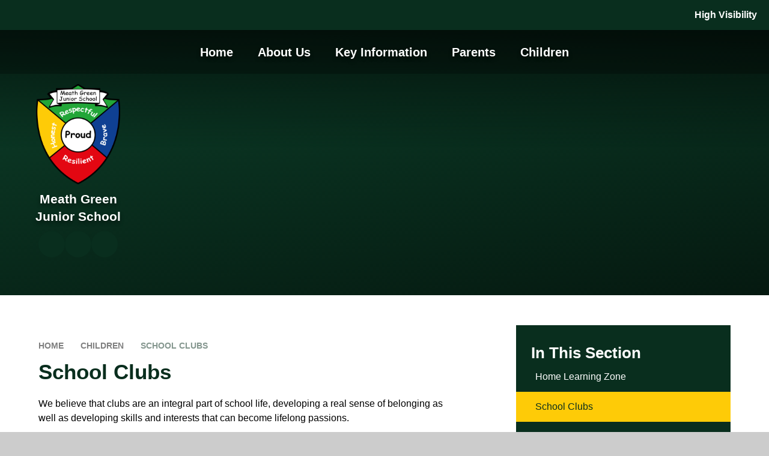

--- FILE ---
content_type: application/javascript
request_url: https://www.mgjs.org/_site/js/swiper-bundle-min.js?cache=260112
body_size: 230261
content:
/**
 * Swiper 8.4.7
 * Most modern mobile touch slider and framework with hardware accelerated transitions
 * https://swiperjs.com
 *
 * Copyright 2014-2023 Vladimir Kharlampidi
 *
 * Released under the MIT License
 *
 * Released on: January 30, 2023
 */

!(function (e, t) {
  "object" == typeof exports && "undefined" != typeof module
    ? (module.exports = t())
    : "function" == typeof define && define.amd
    ? define(t)
    : ((e = "undefined" != typeof globalThis ? globalThis : e || self).Swiper = t());
})(this, function () {
  "use strict";
  function e(e) {
    return null !== e && "object" == typeof e && "constructor" in e && e.constructor === Object;
  }
  function t(s, a) {
    void 0 === s && (s = {}),
      void 0 === a && (a = {}),
      Object.keys(a).forEach((i) => {
        void 0 === s[i] ? (s[i] = a[i]) : e(a[i]) && e(s[i]) && Object.keys(a[i]).length > 0 && t(s[i], a[i]);
      });
  }
  const s = {
    body: {},
    addEventListener() {},
    removeEventListener() {},
    activeElement: { blur() {}, nodeName: "" },
    querySelector: () => null,
    querySelectorAll: () => [],
    getElementById: () => null,
    createEvent: () => ({ initEvent() {} }),
    createElement: () => ({
      children: [],
      childNodes: [],
      style: {},
      setAttribute() {},
      getElementsByTagName: () => [],
    }),
    createElementNS: () => ({}),
    importNode: () => null,
    location: { hash: "", host: "", hostname: "", href: "", origin: "", pathname: "", protocol: "", search: "" },
  };
  function a() {
    const e = "undefined" != typeof document ? document : {};
    return t(e, s), e;
  }
  const i = {
    document: s,
    navigator: { userAgent: "" },
    location: { hash: "", host: "", hostname: "", href: "", origin: "", pathname: "", protocol: "", search: "" },
    history: { replaceState() {}, pushState() {}, go() {}, back() {} },
    CustomEvent: function () {
      return this;
    },
    addEventListener() {},
    removeEventListener() {},
    getComputedStyle: () => ({ getPropertyValue: () => "" }),
    Image() {},
    Date() {},
    screen: {},
    setTimeout() {},
    clearTimeout() {},
    matchMedia: () => ({}),
    requestAnimationFrame: (e) => ("undefined" == typeof setTimeout ? (e(), null) : setTimeout(e, 0)),
    cancelAnimationFrame(e) {
      "undefined" != typeof setTimeout && clearTimeout(e);
    },
  };
  function r() {
    const e = "undefined" != typeof window ? window : {};
    return t(e, i), e;
  }
  class n extends Array {
    constructor(e) {
      "number" == typeof e
        ? super(e)
        : (super(...(e || [])),
          (function (e) {
            const t = e.__proto__;
            Object.defineProperty(e, "__proto__", {
              get: () => t,
              set(e) {
                t.__proto__ = e;
              },
            });
          })(this));
    }
  }
  function l(e) {
    void 0 === e && (e = []);
    const t = [];
    return (
      e.forEach((e) => {
        Array.isArray(e) ? t.push(...l(e)) : t.push(e);
      }),
      t
    );
  }
  function o(e, t) {
    return Array.prototype.filter.call(e, t);
  }
  function d(e, t) {
    const s = r(),
      i = a();
    let l = [];
    if (!t && e instanceof n) return e;
    if (!e) return new n(l);
    if ("string" == typeof e) {
      const s = e.trim();
      if (s.indexOf("<") >= 0 && s.indexOf(">") >= 0) {
        let e = "div";
        0 === s.indexOf("<li") && (e = "ul"),
          0 === s.indexOf("<tr") && (e = "tbody"),
          (0 !== s.indexOf("<td") && 0 !== s.indexOf("<th")) || (e = "tr"),
          0 === s.indexOf("<tbody") && (e = "table"),
          0 === s.indexOf("<option") && (e = "select");
        const t = i.createElement(e);
        t.innerHTML = s;
        for (let e = 0; e < t.childNodes.length; e += 1) l.push(t.childNodes[e]);
      } else
        l = (function (e, t) {
          if ("string" != typeof e) return [e];
          const s = [],
            a = t.querySelectorAll(e);
          for (let e = 0; e < a.length; e += 1) s.push(a[e]);
          return s;
        })(e.trim(), t || i);
    } else if (e.nodeType || e === s || e === i) l.push(e);
    else if (Array.isArray(e)) {
      if (e instanceof n) return e;
      l = e;
    }
    return new n(
      (function (e) {
        const t = [];
        for (let s = 0; s < e.length; s += 1) -1 === t.indexOf(e[s]) && t.push(e[s]);
        return t;
      })(l)
    );
  }
  d.fn = n.prototype;
  const c = {
    addClass: function () {
      for (var e = arguments.length, t = new Array(e), s = 0; s < e; s++) t[s] = arguments[s];
      const a = l(t.map((e) => e.split(" ")));
      return (
        this.forEach((e) => {
          e.classList.add(...a);
        }),
        this
      );
    },
    removeClass: function () {
      for (var e = arguments.length, t = new Array(e), s = 0; s < e; s++) t[s] = arguments[s];
      const a = l(t.map((e) => e.split(" ")));
      return (
        this.forEach((e) => {
          e.classList.remove(...a);
        }),
        this
      );
    },
    hasClass: function () {
      for (var e = arguments.length, t = new Array(e), s = 0; s < e; s++) t[s] = arguments[s];
      const a = l(t.map((e) => e.split(" ")));
      return o(this, (e) => a.filter((t) => e.classList.contains(t)).length > 0).length > 0;
    },
    toggleClass: function () {
      for (var e = arguments.length, t = new Array(e), s = 0; s < e; s++) t[s] = arguments[s];
      const a = l(t.map((e) => e.split(" ")));
      this.forEach((e) => {
        a.forEach((t) => {
          e.classList.toggle(t);
        });
      });
    },
    attr: function (e, t) {
      if (1 === arguments.length && "string" == typeof e) return this[0] ? this[0].getAttribute(e) : void 0;
      for (let s = 0; s < this.length; s += 1)
        if (2 === arguments.length) this[s].setAttribute(e, t);
        else for (const t in e) (this[s][t] = e[t]), this[s].setAttribute(t, e[t]);
      return this;
    },
    removeAttr: function (e) {
      for (let t = 0; t < this.length; t += 1) this[t].removeAttribute(e);
      return this;
    },
    transform: function (e) {
      for (let t = 0; t < this.length; t += 1) this[t].style.transform = e;
      return this;
    },
    transition: function (e) {
      for (let t = 0; t < this.length; t += 1) this[t].style.transitionDuration = "string" != typeof e ? `${e}ms` : e;
      return this;
    },
    on: function () {
      for (var e = arguments.length, t = new Array(e), s = 0; s < e; s++) t[s] = arguments[s];
      let [a, i, r, n] = t;
      function l(e) {
        const t = e.target;
        if (!t) return;
        const s = e.target.dom7EventData || [];
        if ((s.indexOf(e) < 0 && s.unshift(e), d(t).is(i))) r.apply(t, s);
        else {
          const e = d(t).parents();
          for (let t = 0; t < e.length; t += 1) d(e[t]).is(i) && r.apply(e[t], s);
        }
      }
      function o(e) {
        const t = (e && e.target && e.target.dom7EventData) || [];
        t.indexOf(e) < 0 && t.unshift(e), r.apply(this, t);
      }
      "function" == typeof t[1] && (([a, r, n] = t), (i = void 0)), n || (n = !1);
      const c = a.split(" ");
      let p;
      for (let e = 0; e < this.length; e += 1) {
        const t = this[e];
        if (i)
          for (p = 0; p < c.length; p += 1) {
            const e = c[p];
            t.dom7LiveListeners || (t.dom7LiveListeners = {}),
              t.dom7LiveListeners[e] || (t.dom7LiveListeners[e] = []),
              t.dom7LiveListeners[e].push({ listener: r, proxyListener: l }),
              t.addEventListener(e, l, n);
          }
        else
          for (p = 0; p < c.length; p += 1) {
            const e = c[p];
            t.dom7Listeners || (t.dom7Listeners = {}),
              t.dom7Listeners[e] || (t.dom7Listeners[e] = []),
              t.dom7Listeners[e].push({ listener: r, proxyListener: o }),
              t.addEventListener(e, o, n);
          }
      }
      return this;
    },
    off: function () {
      for (var e = arguments.length, t = new Array(e), s = 0; s < e; s++) t[s] = arguments[s];
      let [a, i, r, n] = t;
      "function" == typeof t[1] && (([a, r, n] = t), (i = void 0)), n || (n = !1);
      const l = a.split(" ");
      for (let e = 0; e < l.length; e += 1) {
        const t = l[e];
        for (let e = 0; e < this.length; e += 1) {
          const s = this[e];
          let a;
          if (
            (!i && s.dom7Listeners
              ? (a = s.dom7Listeners[t])
              : i && s.dom7LiveListeners && (a = s.dom7LiveListeners[t]),
            a && a.length)
          )
            for (let e = a.length - 1; e >= 0; e -= 1) {
              const i = a[e];
              (r && i.listener === r) || (r && i.listener && i.listener.dom7proxy && i.listener.dom7proxy === r)
                ? (s.removeEventListener(t, i.proxyListener, n), a.splice(e, 1))
                : r || (s.removeEventListener(t, i.proxyListener, n), a.splice(e, 1));
            }
        }
      }
      return this;
    },
    trigger: function () {
      const e = r();
      for (var t = arguments.length, s = new Array(t), a = 0; a < t; a++) s[a] = arguments[a];
      const i = s[0].split(" "),
        n = s[1];
      for (let t = 0; t < i.length; t += 1) {
        const a = i[t];
        for (let t = 0; t < this.length; t += 1) {
          const i = this[t];
          if (e.CustomEvent) {
            const t = new e.CustomEvent(a, { detail: n, bubbles: !0, cancelable: !0 });
            (i.dom7EventData = s.filter((e, t) => t > 0)),
              i.dispatchEvent(t),
              (i.dom7EventData = []),
              delete i.dom7EventData;
          }
        }
      }
      return this;
    },
    transitionEnd: function (e) {
      const t = this;
      return (
        e &&
          t.on("transitionend", function s(a) {
            a.target === this && (e.call(this, a), t.off("transitionend", s));
          }),
        this
      );
    },
    outerWidth: function (e) {
      if (this.length > 0) {
        if (e) {
          const e = this.styles();
          return (
            this[0].offsetWidth +
            parseFloat(e.getPropertyValue("margin-right")) +
            parseFloat(e.getPropertyValue("margin-left"))
          );
        }
        return this[0].offsetWidth;
      }
      return null;
    },
    outerHeight: function (e) {
      if (this.length > 0) {
        if (e) {
          const e = this.styles();
          return (
            this[0].offsetHeight +
            parseFloat(e.getPropertyValue("margin-top")) +
            parseFloat(e.getPropertyValue("margin-bottom"))
          );
        }
        return this[0].offsetHeight;
      }
      return null;
    },
    styles: function () {
      const e = r();
      return this[0] ? e.getComputedStyle(this[0], null) : {};
    },
    offset: function () {
      if (this.length > 0) {
        const e = r(),
          t = a(),
          s = this[0],
          i = s.getBoundingClientRect(),
          n = t.body,
          l = s.clientTop || n.clientTop || 0,
          o = s.clientLeft || n.clientLeft || 0,
          d = s === e ? e.scrollY : s.scrollTop,
          c = s === e ? e.scrollX : s.scrollLeft;
        return { top: i.top + d - l, left: i.left + c - o };
      }
      return null;
    },
    css: function (e, t) {
      const s = r();
      let a;
      if (1 === arguments.length) {
        if ("string" != typeof e) {
          for (a = 0; a < this.length; a += 1) for (const t in e) this[a].style[t] = e[t];
          return this;
        }
        if (this[0]) return s.getComputedStyle(this[0], null).getPropertyValue(e);
      }
      if (2 === arguments.length && "string" == typeof e) {
        for (a = 0; a < this.length; a += 1) this[a].style[e] = t;
        return this;
      }
      return this;
    },
    each: function (e) {
      return e
        ? (this.forEach((t, s) => {
            e.apply(t, [t, s]);
          }),
          this)
        : this;
    },
    html: function (e) {
      if (void 0 === e) return this[0] ? this[0].innerHTML : null;
      for (let t = 0; t < this.length; t += 1) this[t].innerHTML = e;
      return this;
    },
    text: function (e) {
      if (void 0 === e) return this[0] ? this[0].textContent.trim() : null;
      for (let t = 0; t < this.length; t += 1) this[t].textContent = e;
      return this;
    },
    is: function (e) {
      const t = r(),
        s = a(),
        i = this[0];
      let l, o;
      if (!i || void 0 === e) return !1;
      if ("string" == typeof e) {
        if (i.matches) return i.matches(e);
        if (i.webkitMatchesSelector) return i.webkitMatchesSelector(e);
        if (i.msMatchesSelector) return i.msMatchesSelector(e);
        for (l = d(e), o = 0; o < l.length; o += 1) if (l[o] === i) return !0;
        return !1;
      }
      if (e === s) return i === s;
      if (e === t) return i === t;
      if (e.nodeType || e instanceof n) {
        for (l = e.nodeType ? [e] : e, o = 0; o < l.length; o += 1) if (l[o] === i) return !0;
        return !1;
      }
      return !1;
    },
    index: function () {
      let e,
        t = this[0];
      if (t) {
        for (e = 0; null !== (t = t.previousSibling); ) 1 === t.nodeType && (e += 1);
        return e;
      }
    },
    eq: function (e) {
      if (void 0 === e) return this;
      const t = this.length;
      if (e > t - 1) return d([]);
      if (e < 0) {
        const s = t + e;
        return d(s < 0 ? [] : [this[s]]);
      }
      return d([this[e]]);
    },
    append: function () {
      let e;
      const t = a();
      for (let s = 0; s < arguments.length; s += 1) {
        e = s < 0 || arguments.length <= s ? void 0 : arguments[s];
        for (let s = 0; s < this.length; s += 1)
          if ("string" == typeof e) {
            const a = t.createElement("div");
            for (a.innerHTML = e; a.firstChild; ) this[s].appendChild(a.firstChild);
          } else if (e instanceof n) for (let t = 0; t < e.length; t += 1) this[s].appendChild(e[t]);
          else this[s].appendChild(e);
      }
      return this;
    },
    prepend: function (e) {
      const t = a();
      let s, i;
      for (s = 0; s < this.length; s += 1)
        if ("string" == typeof e) {
          const a = t.createElement("div");
          for (a.innerHTML = e, i = a.childNodes.length - 1; i >= 0; i -= 1)
            this[s].insertBefore(a.childNodes[i], this[s].childNodes[0]);
        } else if (e instanceof n) for (i = 0; i < e.length; i += 1) this[s].insertBefore(e[i], this[s].childNodes[0]);
        else this[s].insertBefore(e, this[s].childNodes[0]);
      return this;
    },
    next: function (e) {
      return this.length > 0
        ? e
          ? this[0].nextElementSibling && d(this[0].nextElementSibling).is(e)
            ? d([this[0].nextElementSibling])
            : d([])
          : this[0].nextElementSibling
          ? d([this[0].nextElementSibling])
          : d([])
        : d([]);
    },
    nextAll: function (e) {
      const t = [];
      let s = this[0];
      if (!s) return d([]);
      for (; s.nextElementSibling; ) {
        const a = s.nextElementSibling;
        e ? d(a).is(e) && t.push(a) : t.push(a), (s = a);
      }
      return d(t);
    },
    prev: function (e) {
      if (this.length > 0) {
        const t = this[0];
        return e
          ? t.previousElementSibling && d(t.previousElementSibling).is(e)
            ? d([t.previousElementSibling])
            : d([])
          : t.previousElementSibling
          ? d([t.previousElementSibling])
          : d([]);
      }
      return d([]);
    },
    prevAll: function (e) {
      const t = [];
      let s = this[0];
      if (!s) return d([]);
      for (; s.previousElementSibling; ) {
        const a = s.previousElementSibling;
        e ? d(a).is(e) && t.push(a) : t.push(a), (s = a);
      }
      return d(t);
    },
    parent: function (e) {
      const t = [];
      for (let s = 0; s < this.length; s += 1)
        null !== this[s].parentNode &&
          (e ? d(this[s].parentNode).is(e) && t.push(this[s].parentNode) : t.push(this[s].parentNode));
      return d(t);
    },
    parents: function (e) {
      const t = [];
      for (let s = 0; s < this.length; s += 1) {
        let a = this[s].parentNode;
        for (; a; ) e ? d(a).is(e) && t.push(a) : t.push(a), (a = a.parentNode);
      }
      return d(t);
    },
    closest: function (e) {
      let t = this;
      return void 0 === e ? d([]) : (t.is(e) || (t = t.parents(e).eq(0)), t);
    },
    find: function (e) {
      const t = [];
      for (let s = 0; s < this.length; s += 1) {
        const a = this[s].querySelectorAll(e);
        for (let e = 0; e < a.length; e += 1) t.push(a[e]);
      }
      return d(t);
    },
    children: function (e) {
      const t = [];
      for (let s = 0; s < this.length; s += 1) {
        const a = this[s].children;
        for (let s = 0; s < a.length; s += 1) (e && !d(a[s]).is(e)) || t.push(a[s]);
      }
      return d(t);
    },
    filter: function (e) {
      return d(o(this, e));
    },
    remove: function () {
      for (let e = 0; e < this.length; e += 1) this[e].parentNode && this[e].parentNode.removeChild(this[e]);
      return this;
    },
  };
  function p(e, t) {
    return void 0 === t && (t = 0), setTimeout(e, t);
  }
  function u() {
    return Date.now();
  }
  function h(e, t) {
    void 0 === t && (t = "x");
    const s = r();
    let a, i, n;
    const l = (function (e) {
      const t = r();
      let s;
      return (
        t.getComputedStyle && (s = t.getComputedStyle(e, null)),
        !s && e.currentStyle && (s = e.currentStyle),
        s || (s = e.style),
        s
      );
    })(e);
    return (
      s.WebKitCSSMatrix
        ? ((i = l.transform || l.webkitTransform),
          i.split(",").length > 6 &&
            (i = i
              .split(", ")
              .map((e) => e.replace(",", "."))
              .join(", ")),
          (n = new s.WebKitCSSMatrix("none" === i ? "" : i)))
        : ((n =
            l.MozTransform ||
            l.OTransform ||
            l.MsTransform ||
            l.msTransform ||
            l.transform ||
            l.getPropertyValue("transform").replace("translate(", "matrix(1, 0, 0, 1,")),
          (a = n.toString().split(","))),
      "x" === t && (i = s.WebKitCSSMatrix ? n.m41 : 16 === a.length ? parseFloat(a[12]) : parseFloat(a[4])),
      "y" === t && (i = s.WebKitCSSMatrix ? n.m42 : 16 === a.length ? parseFloat(a[13]) : parseFloat(a[5])),
      i || 0
    );
  }
  function m(e) {
    return (
      "object" == typeof e && null !== e && e.constructor && "Object" === Object.prototype.toString.call(e).slice(8, -1)
    );
  }
  function f(e) {
    return "undefined" != typeof window && void 0 !== window.HTMLElement
      ? e instanceof HTMLElement
      : e && (1 === e.nodeType || 11 === e.nodeType);
  }
  function g() {
    const e = Object(arguments.length <= 0 ? void 0 : arguments[0]),
      t = ["__proto__", "constructor", "prototype"];
    for (let s = 1; s < arguments.length; s += 1) {
      const a = s < 0 || arguments.length <= s ? void 0 : arguments[s];
      if (null != a && !f(a)) {
        const s = Object.keys(Object(a)).filter((e) => t.indexOf(e) < 0);
        for (let t = 0, i = s.length; t < i; t += 1) {
          const i = s[t],
            r = Object.getOwnPropertyDescriptor(a, i);
          void 0 !== r &&
            r.enumerable &&
            (m(e[i]) && m(a[i])
              ? a[i].__swiper__
                ? (e[i] = a[i])
                : g(e[i], a[i])
              : !m(e[i]) && m(a[i])
              ? ((e[i] = {}), a[i].__swiper__ ? (e[i] = a[i]) : g(e[i], a[i]))
              : (e[i] = a[i]));
        }
      }
    }
    return e;
  }
  function v(e, t, s) {
    e.style.setProperty(t, s);
  }
  function w(e) {
    let { swiper: t, targetPosition: s, side: a } = e;
    const i = r(),
      n = -t.translate;
    let l,
      o = null;
    const d = t.params.speed;
    (t.wrapperEl.style.scrollSnapType = "none"), i.cancelAnimationFrame(t.cssModeFrameID);
    const c = s > n ? "next" : "prev",
      p = (e, t) => ("next" === c && e >= t) || ("prev" === c && e <= t),
      u = () => {
        (l = new Date().getTime()), null === o && (o = l);
        const e = Math.max(Math.min((l - o) / d, 1), 0),
          r = 0.5 - Math.cos(e * Math.PI) / 2;
        let c = n + r * (s - n);
        if ((p(c, s) && (c = s), t.wrapperEl.scrollTo({ [a]: c }), p(c, s)))
          return (
            (t.wrapperEl.style.overflow = "hidden"),
            (t.wrapperEl.style.scrollSnapType = ""),
            setTimeout(() => {
              (t.wrapperEl.style.overflow = ""), t.wrapperEl.scrollTo({ [a]: c });
            }),
            void i.cancelAnimationFrame(t.cssModeFrameID)
          );
        t.cssModeFrameID = i.requestAnimationFrame(u);
      };
    u();
  }
  let b, x, y;
  function E() {
    return (
      b ||
        (b = (function () {
          const e = r(),
            t = a();
          return {
            smoothScroll: t.documentElement && "scrollBehavior" in t.documentElement.style,
            touch: !!("ontouchstart" in e || (e.DocumentTouch && t instanceof e.DocumentTouch)),
            passiveListener: (function () {
              let t = !1;
              try {
                const s = Object.defineProperty({}, "passive", {
                  get() {
                    t = !0;
                  },
                });
                e.addEventListener("testPassiveListener", null, s);
              } catch (e) {}
              return t;
            })(),
            gestures: "ongesturestart" in e,
          };
        })()),
      b
    );
  }
  function C(e) {
    return (
      void 0 === e && (e = {}),
      x ||
        (x = (function (e) {
          let { userAgent: t } = void 0 === e ? {} : e;
          const s = E(),
            a = r(),
            i = a.navigator.platform,
            n = t || a.navigator.userAgent,
            l = { ios: !1, android: !1 },
            o = a.screen.width,
            d = a.screen.height,
            c = n.match(/(Android);?[\s\/]+([\d.]+)?/);
          let p = n.match(/(iPad).*OS\s([\d_]+)/);
          const u = n.match(/(iPod)(.*OS\s([\d_]+))?/),
            h = !p && n.match(/(iPhone\sOS|iOS)\s([\d_]+)/),
            m = "Win32" === i;
          let f = "MacIntel" === i;
          return (
            !p &&
              f &&
              s.touch &&
              [
                "1024x1366",
                "1366x1024",
                "834x1194",
                "1194x834",
                "834x1112",
                "1112x834",
                "768x1024",
                "1024x768",
                "820x1180",
                "1180x820",
                "810x1080",
                "1080x810",
              ].indexOf(`${o}x${d}`) >= 0 &&
              ((p = n.match(/(Version)\/([\d.]+)/)), p || (p = [0, 1, "13_0_0"]), (f = !1)),
            c && !m && ((l.os = "android"), (l.android = !0)),
            (p || h || u) && ((l.os = "ios"), (l.ios = !0)),
            l
          );
        })(e)),
      x
    );
  }
  function T() {
    return (
      y ||
        (y = (function () {
          const e = r();
          return {
            isSafari: (function () {
              const t = e.navigator.userAgent.toLowerCase();
              return t.indexOf("safari") >= 0 && t.indexOf("chrome") < 0 && t.indexOf("android") < 0;
            })(),
            isWebView: /(iPhone|iPod|iPad).*AppleWebKit(?!.*Safari)/i.test(e.navigator.userAgent),
          };
        })()),
      y
    );
  }
  Object.keys(c).forEach((e) => {
    Object.defineProperty(d.fn, e, { value: c[e], writable: !0 });
  });
  var $ = {
    on(e, t, s) {
      const a = this;
      if (!a.eventsListeners || a.destroyed) return a;
      if ("function" != typeof t) return a;
      const i = s ? "unshift" : "push";
      return (
        e.split(" ").forEach((e) => {
          a.eventsListeners[e] || (a.eventsListeners[e] = []), a.eventsListeners[e][i](t);
        }),
        a
      );
    },
    once(e, t, s) {
      const a = this;
      if (!a.eventsListeners || a.destroyed) return a;
      if ("function" != typeof t) return a;
      function i() {
        a.off(e, i), i.__emitterProxy && delete i.__emitterProxy;
        for (var s = arguments.length, r = new Array(s), n = 0; n < s; n++) r[n] = arguments[n];
        t.apply(a, r);
      }
      return (i.__emitterProxy = t), a.on(e, i, s);
    },
    onAny(e, t) {
      const s = this;
      if (!s.eventsListeners || s.destroyed) return s;
      if ("function" != typeof e) return s;
      const a = t ? "unshift" : "push";
      return s.eventsAnyListeners.indexOf(e) < 0 && s.eventsAnyListeners[a](e), s;
    },
    offAny(e) {
      const t = this;
      if (!t.eventsListeners || t.destroyed) return t;
      if (!t.eventsAnyListeners) return t;
      const s = t.eventsAnyListeners.indexOf(e);
      return s >= 0 && t.eventsAnyListeners.splice(s, 1), t;
    },
    off(e, t) {
      const s = this;
      return !s.eventsListeners || s.destroyed
        ? s
        : s.eventsListeners
        ? (e.split(" ").forEach((e) => {
            void 0 === t
              ? (s.eventsListeners[e] = [])
              : s.eventsListeners[e] &&
                s.eventsListeners[e].forEach((a, i) => {
                  (a === t || (a.__emitterProxy && a.__emitterProxy === t)) && s.eventsListeners[e].splice(i, 1);
                });
          }),
          s)
        : s;
    },
    emit() {
      const e = this;
      if (!e.eventsListeners || e.destroyed) return e;
      if (!e.eventsListeners) return e;
      let t, s, a;
      for (var i = arguments.length, r = new Array(i), n = 0; n < i; n++) r[n] = arguments[n];
      "string" == typeof r[0] || Array.isArray(r[0])
        ? ((t = r[0]), (s = r.slice(1, r.length)), (a = e))
        : ((t = r[0].events), (s = r[0].data), (a = r[0].context || e)),
        s.unshift(a);
      return (
        (Array.isArray(t) ? t : t.split(" ")).forEach((t) => {
          e.eventsAnyListeners &&
            e.eventsAnyListeners.length &&
            e.eventsAnyListeners.forEach((e) => {
              e.apply(a, [t, ...s]);
            }),
            e.eventsListeners &&
              e.eventsListeners[t] &&
              e.eventsListeners[t].forEach((e) => {
                e.apply(a, s);
              });
        }),
        e
      );
    },
  };
  var S = {
    updateSize: function () {
      const e = this;
      let t, s;
      const a = e.$el;
      (t = void 0 !== e.params.width && null !== e.params.width ? e.params.width : a[0].clientWidth),
        (s = void 0 !== e.params.height && null !== e.params.height ? e.params.height : a[0].clientHeight),
        (0 === t && e.isHorizontal()) ||
          (0 === s && e.isVertical()) ||
          ((t = t - parseInt(a.css("padding-left") || 0, 10) - parseInt(a.css("padding-right") || 0, 10)),
          (s = s - parseInt(a.css("padding-top") || 0, 10) - parseInt(a.css("padding-bottom") || 0, 10)),
          Number.isNaN(t) && (t = 0),
          Number.isNaN(s) && (s = 0),
          Object.assign(e, { width: t, height: s, size: e.isHorizontal() ? t : s }));
    },
    updateSlides: function () {
      const e = this;
      function t(t) {
        return e.isHorizontal()
          ? t
          : {
              width: "height",
              "margin-top": "margin-left",
              "margin-bottom ": "margin-right",
              "margin-left": "margin-top",
              "margin-right": "margin-bottom",
              "padding-left": "padding-top",
              "padding-right": "padding-bottom",
              marginRight: "marginBottom",
            }[t];
      }
      function s(e, s) {
        return parseFloat(e.getPropertyValue(t(s)) || 0);
      }
      const a = e.params,
        { $wrapperEl: i, size: r, rtlTranslate: n, wrongRTL: l } = e,
        o = e.virtual && a.virtual.enabled,
        d = o ? e.virtual.slides.length : e.slides.length,
        c = i.children(`.${e.params.slideClass}`),
        p = o ? e.virtual.slides.length : c.length;
      let u = [];
      const h = [],
        m = [];
      let f = a.slidesOffsetBefore;
      "function" == typeof f && (f = a.slidesOffsetBefore.call(e));
      let g = a.slidesOffsetAfter;
      "function" == typeof g && (g = a.slidesOffsetAfter.call(e));
      const w = e.snapGrid.length,
        b = e.slidesGrid.length;
      let x = a.spaceBetween,
        y = -f,
        E = 0,
        C = 0;
      if (void 0 === r) return;
      "string" == typeof x && x.indexOf("%") >= 0 && (x = (parseFloat(x.replace("%", "")) / 100) * r),
        (e.virtualSize = -x),
        n
          ? c.css({ marginLeft: "", marginBottom: "", marginTop: "" })
          : c.css({ marginRight: "", marginBottom: "", marginTop: "" }),
        a.centeredSlides &&
          a.cssMode &&
          (v(e.wrapperEl, "--swiper-centered-offset-before", ""), v(e.wrapperEl, "--swiper-centered-offset-after", ""));
      const T = a.grid && a.grid.rows > 1 && e.grid;
      let $;
      T && e.grid.initSlides(p);
      const S =
        "auto" === a.slidesPerView &&
        a.breakpoints &&
        Object.keys(a.breakpoints).filter((e) => void 0 !== a.breakpoints[e].slidesPerView).length > 0;
      for (let i = 0; i < p; i += 1) {
        $ = 0;
        const n = c.eq(i);
        if ((T && e.grid.updateSlide(i, n, p, t), "none" !== n.css("display"))) {
          if ("auto" === a.slidesPerView) {
            S && (c[i].style[t("width")] = "");
            const r = getComputedStyle(n[0]),
              l = n[0].style.transform,
              o = n[0].style.webkitTransform;
            if ((l && (n[0].style.transform = "none"), o && (n[0].style.webkitTransform = "none"), a.roundLengths))
              $ = e.isHorizontal() ? n.outerWidth(!0) : n.outerHeight(!0);
            else {
              const e = s(r, "width"),
                t = s(r, "padding-left"),
                a = s(r, "padding-right"),
                i = s(r, "margin-left"),
                l = s(r, "margin-right"),
                o = r.getPropertyValue("box-sizing");
              if (o && "border-box" === o) $ = e + i + l;
              else {
                const { clientWidth: s, offsetWidth: r } = n[0];
                $ = e + t + a + i + l + (r - s);
              }
            }
            l && (n[0].style.transform = l),
              o && (n[0].style.webkitTransform = o),
              a.roundLengths && ($ = Math.floor($));
          } else
            ($ = (r - (a.slidesPerView - 1) * x) / a.slidesPerView),
              a.roundLengths && ($ = Math.floor($)),
              c[i] && (c[i].style[t("width")] = `${$}px`);
          c[i] && (c[i].swiperSlideSize = $),
            m.push($),
            a.centeredSlides
              ? ((y = y + $ / 2 + E / 2 + x),
                0 === E && 0 !== i && (y = y - r / 2 - x),
                0 === i && (y = y - r / 2 - x),
                Math.abs(y) < 0.001 && (y = 0),
                a.roundLengths && (y = Math.floor(y)),
                C % a.slidesPerGroup == 0 && u.push(y),
                h.push(y))
              : (a.roundLengths && (y = Math.floor(y)),
                (C - Math.min(e.params.slidesPerGroupSkip, C)) % e.params.slidesPerGroup == 0 && u.push(y),
                h.push(y),
                (y = y + $ + x)),
            (e.virtualSize += $ + x),
            (E = $),
            (C += 1);
        }
      }
      if (
        ((e.virtualSize = Math.max(e.virtualSize, r) + g),
        n &&
          l &&
          ("slide" === a.effect || "coverflow" === a.effect) &&
          i.css({ width: `${e.virtualSize + a.spaceBetween}px` }),
        a.setWrapperSize && i.css({ [t("width")]: `${e.virtualSize + a.spaceBetween}px` }),
        T && e.grid.updateWrapperSize($, u, t),
        !a.centeredSlides)
      ) {
        const t = [];
        for (let s = 0; s < u.length; s += 1) {
          let i = u[s];
          a.roundLengths && (i = Math.floor(i)), u[s] <= e.virtualSize - r && t.push(i);
        }
        (u = t), Math.floor(e.virtualSize - r) - Math.floor(u[u.length - 1]) > 1 && u.push(e.virtualSize - r);
      }
      if ((0 === u.length && (u = [0]), 0 !== a.spaceBetween)) {
        const s = e.isHorizontal() && n ? "marginLeft" : t("marginRight");
        c.filter((e, t) => !a.cssMode || t !== c.length - 1).css({ [s]: `${x}px` });
      }
      if (a.centeredSlides && a.centeredSlidesBounds) {
        let e = 0;
        m.forEach((t) => {
          e += t + (a.spaceBetween ? a.spaceBetween : 0);
        }),
          (e -= a.spaceBetween);
        const t = e - r;
        u = u.map((e) => (e < 0 ? -f : e > t ? t + g : e));
      }
      if (a.centerInsufficientSlides) {
        let e = 0;
        if (
          (m.forEach((t) => {
            e += t + (a.spaceBetween ? a.spaceBetween : 0);
          }),
          (e -= a.spaceBetween),
          e < r)
        ) {
          const t = (r - e) / 2;
          u.forEach((e, s) => {
            u[s] = e - t;
          }),
            h.forEach((e, s) => {
              h[s] = e + t;
            });
        }
      }
      if (
        (Object.assign(e, { slides: c, snapGrid: u, slidesGrid: h, slidesSizesGrid: m }),
        a.centeredSlides && a.cssMode && !a.centeredSlidesBounds)
      ) {
        v(e.wrapperEl, "--swiper-centered-offset-before", -u[0] + "px"),
          v(e.wrapperEl, "--swiper-centered-offset-after", e.size / 2 - m[m.length - 1] / 2 + "px");
        const t = -e.snapGrid[0],
          s = -e.slidesGrid[0];
        (e.snapGrid = e.snapGrid.map((e) => e + t)), (e.slidesGrid = e.slidesGrid.map((e) => e + s));
      }
      if (
        (p !== d && e.emit("slidesLengthChange"),
        u.length !== w && (e.params.watchOverflow && e.checkOverflow(), e.emit("snapGridLengthChange")),
        h.length !== b && e.emit("slidesGridLengthChange"),
        a.watchSlidesProgress && e.updateSlidesOffset(),
        !(o || a.cssMode || ("slide" !== a.effect && "fade" !== a.effect)))
      ) {
        const t = `${a.containerModifierClass}backface-hidden`,
          s = e.$el.hasClass(t);
        p <= a.maxBackfaceHiddenSlides ? s || e.$el.addClass(t) : s && e.$el.removeClass(t);
      }
    },
    updateAutoHeight: function (e) {
      const t = this,
        s = [],
        a = t.virtual && t.params.virtual.enabled;
      let i,
        r = 0;
      "number" == typeof e ? t.setTransition(e) : !0 === e && t.setTransition(t.params.speed);
      const n = (e) =>
        a
          ? t.slides.filter((t) => parseInt(t.getAttribute("data-swiper-slide-index"), 10) === e)[0]
          : t.slides.eq(e)[0];
      if ("auto" !== t.params.slidesPerView && t.params.slidesPerView > 1)
        if (t.params.centeredSlides)
          (t.visibleSlides || d([])).each((e) => {
            s.push(e);
          });
        else
          for (i = 0; i < Math.ceil(t.params.slidesPerView); i += 1) {
            const e = t.activeIndex + i;
            if (e > t.slides.length && !a) break;
            s.push(n(e));
          }
      else s.push(n(t.activeIndex));
      for (i = 0; i < s.length; i += 1)
        if (void 0 !== s[i]) {
          const e = s[i].offsetHeight;
          r = e > r ? e : r;
        }
      (r || 0 === r) && t.$wrapperEl.css("height", `${r}px`);
    },
    updateSlidesOffset: function () {
      const e = this,
        t = e.slides;
      for (let s = 0; s < t.length; s += 1)
        t[s].swiperSlideOffset = e.isHorizontal() ? t[s].offsetLeft : t[s].offsetTop;
    },
    updateSlidesProgress: function (e) {
      void 0 === e && (e = (this && this.translate) || 0);
      const t = this,
        s = t.params,
        { slides: a, rtlTranslate: i, snapGrid: r } = t;
      if (0 === a.length) return;
      void 0 === a[0].swiperSlideOffset && t.updateSlidesOffset();
      let n = -e;
      i && (n = e), a.removeClass(s.slideVisibleClass), (t.visibleSlidesIndexes = []), (t.visibleSlides = []);
      for (let e = 0; e < a.length; e += 1) {
        const l = a[e];
        let o = l.swiperSlideOffset;
        s.cssMode && s.centeredSlides && (o -= a[0].swiperSlideOffset);
        const d = (n + (s.centeredSlides ? t.minTranslate() : 0) - o) / (l.swiperSlideSize + s.spaceBetween),
          c = (n - r[0] + (s.centeredSlides ? t.minTranslate() : 0) - o) / (l.swiperSlideSize + s.spaceBetween),
          p = -(n - o),
          u = p + t.slidesSizesGrid[e];
        ((p >= 0 && p < t.size - 1) || (u > 1 && u <= t.size) || (p <= 0 && u >= t.size)) &&
          (t.visibleSlides.push(l), t.visibleSlidesIndexes.push(e), a.eq(e).addClass(s.slideVisibleClass)),
          (l.progress = i ? -d : d),
          (l.originalProgress = i ? -c : c);
      }
      t.visibleSlides = d(t.visibleSlides);
    },
    updateProgress: function (e) {
      const t = this;
      if (void 0 === e) {
        const s = t.rtlTranslate ? -1 : 1;
        e = (t && t.translate && t.translate * s) || 0;
      }
      const s = t.params,
        a = t.maxTranslate() - t.minTranslate();
      let { progress: i, isBeginning: r, isEnd: n } = t;
      const l = r,
        o = n;
      0 === a ? ((i = 0), (r = !0), (n = !0)) : ((i = (e - t.minTranslate()) / a), (r = i <= 0), (n = i >= 1)),
        Object.assign(t, { progress: i, isBeginning: r, isEnd: n }),
        (s.watchSlidesProgress || (s.centeredSlides && s.autoHeight)) && t.updateSlidesProgress(e),
        r && !l && t.emit("reachBeginning toEdge"),
        n && !o && t.emit("reachEnd toEdge"),
        ((l && !r) || (o && !n)) && t.emit("fromEdge"),
        t.emit("progress", i);
    },
    updateSlidesClasses: function () {
      const e = this,
        { slides: t, params: s, $wrapperEl: a, activeIndex: i, realIndex: r } = e,
        n = e.virtual && s.virtual.enabled;
      let l;
      t.removeClass(
        `${s.slideActiveClass} ${s.slideNextClass} ${s.slidePrevClass} ${s.slideDuplicateActiveClass} ${s.slideDuplicateNextClass} ${s.slideDuplicatePrevClass}`
      ),
        (l = n ? e.$wrapperEl.find(`.${s.slideClass}[data-swiper-slide-index="${i}"]`) : t.eq(i)),
        l.addClass(s.slideActiveClass),
        s.loop &&
          (l.hasClass(s.slideDuplicateClass)
            ? a
                .children(`.${s.slideClass}:not(.${s.slideDuplicateClass})[data-swiper-slide-index="${r}"]`)
                .addClass(s.slideDuplicateActiveClass)
            : a
                .children(`.${s.slideClass}.${s.slideDuplicateClass}[data-swiper-slide-index="${r}"]`)
                .addClass(s.slideDuplicateActiveClass));
      let o = l.nextAll(`.${s.slideClass}`).eq(0).addClass(s.slideNextClass);
      s.loop && 0 === o.length && ((o = t.eq(0)), o.addClass(s.slideNextClass));
      let d = l.prevAll(`.${s.slideClass}`).eq(0).addClass(s.slidePrevClass);
      s.loop && 0 === d.length && ((d = t.eq(-1)), d.addClass(s.slidePrevClass)),
        s.loop &&
          (o.hasClass(s.slideDuplicateClass)
            ? a
                .children(
                  `.${s.slideClass}:not(.${s.slideDuplicateClass})[data-swiper-slide-index="${o.attr(
                    "data-swiper-slide-index"
                  )}"]`
                )
                .addClass(s.slideDuplicateNextClass)
            : a
                .children(
                  `.${s.slideClass}.${s.slideDuplicateClass}[data-swiper-slide-index="${o.attr(
                    "data-swiper-slide-index"
                  )}"]`
                )
                .addClass(s.slideDuplicateNextClass),
          d.hasClass(s.slideDuplicateClass)
            ? a
                .children(
                  `.${s.slideClass}:not(.${s.slideDuplicateClass})[data-swiper-slide-index="${d.attr(
                    "data-swiper-slide-index"
                  )}"]`
                )
                .addClass(s.slideDuplicatePrevClass)
            : a
                .children(
                  `.${s.slideClass}.${s.slideDuplicateClass}[data-swiper-slide-index="${d.attr(
                    "data-swiper-slide-index"
                  )}"]`
                )
                .addClass(s.slideDuplicatePrevClass)),
        e.emitSlidesClasses();
    },
    updateActiveIndex: function (e) {
      const t = this,
        s = t.rtlTranslate ? t.translate : -t.translate,
        { slidesGrid: a, snapGrid: i, params: r, activeIndex: n, realIndex: l, snapIndex: o } = t;
      let d,
        c = e;
      if (void 0 === c) {
        for (let e = 0; e < a.length; e += 1)
          void 0 !== a[e + 1]
            ? s >= a[e] && s < a[e + 1] - (a[e + 1] - a[e]) / 2
              ? (c = e)
              : s >= a[e] && s < a[e + 1] && (c = e + 1)
            : s >= a[e] && (c = e);
        r.normalizeSlideIndex && (c < 0 || void 0 === c) && (c = 0);
      }
      if (i.indexOf(s) >= 0) d = i.indexOf(s);
      else {
        const e = Math.min(r.slidesPerGroupSkip, c);
        d = e + Math.floor((c - e) / r.slidesPerGroup);
      }
      if ((d >= i.length && (d = i.length - 1), c === n))
        return void (d !== o && ((t.snapIndex = d), t.emit("snapIndexChange")));
      const p = parseInt(t.slides.eq(c).attr("data-swiper-slide-index") || c, 10);
      Object.assign(t, { snapIndex: d, realIndex: p, previousIndex: n, activeIndex: c }),
        t.emit("activeIndexChange"),
        t.emit("snapIndexChange"),
        l !== p && t.emit("realIndexChange"),
        (t.initialized || t.params.runCallbacksOnInit) && t.emit("slideChange");
    },
    updateClickedSlide: function (e) {
      const t = this,
        s = t.params,
        a = d(e).closest(`.${s.slideClass}`)[0];
      let i,
        r = !1;
      if (a)
        for (let e = 0; e < t.slides.length; e += 1)
          if (t.slides[e] === a) {
            (r = !0), (i = e);
            break;
          }
      if (!a || !r) return (t.clickedSlide = void 0), void (t.clickedIndex = void 0);
      (t.clickedSlide = a),
        t.virtual && t.params.virtual.enabled
          ? (t.clickedIndex = parseInt(d(a).attr("data-swiper-slide-index"), 10))
          : (t.clickedIndex = i),
        s.slideToClickedSlide &&
          void 0 !== t.clickedIndex &&
          t.clickedIndex !== t.activeIndex &&
          t.slideToClickedSlide();
    },
  };
  var M = {
    getTranslate: function (e) {
      void 0 === e && (e = this.isHorizontal() ? "x" : "y");
      const { params: t, rtlTranslate: s, translate: a, $wrapperEl: i } = this;
      if (t.virtualTranslate) return s ? -a : a;
      if (t.cssMode) return a;
      let r = h(i[0], e);
      return s && (r = -r), r || 0;
    },
    setTranslate: function (e, t) {
      const s = this,
        { rtlTranslate: a, params: i, $wrapperEl: r, wrapperEl: n, progress: l } = s;
      let o,
        d = 0,
        c = 0;
      s.isHorizontal() ? (d = a ? -e : e) : (c = e),
        i.roundLengths && ((d = Math.floor(d)), (c = Math.floor(c))),
        i.cssMode
          ? (n[s.isHorizontal() ? "scrollLeft" : "scrollTop"] = s.isHorizontal() ? -d : -c)
          : i.virtualTranslate || r.transform(`translate3d(${d}px, ${c}px, 0px)`),
        (s.previousTranslate = s.translate),
        (s.translate = s.isHorizontal() ? d : c);
      const p = s.maxTranslate() - s.minTranslate();
      (o = 0 === p ? 0 : (e - s.minTranslate()) / p),
        o !== l && s.updateProgress(e),
        s.emit("setTranslate", s.translate, t);
    },
    minTranslate: function () {
      return -this.snapGrid[0];
    },
    maxTranslate: function () {
      return -this.snapGrid[this.snapGrid.length - 1];
    },
    translateTo: function (e, t, s, a, i) {
      void 0 === e && (e = 0),
        void 0 === t && (t = this.params.speed),
        void 0 === s && (s = !0),
        void 0 === a && (a = !0);
      const r = this,
        { params: n, wrapperEl: l } = r;
      if (r.animating && n.preventInteractionOnTransition) return !1;
      const o = r.minTranslate(),
        d = r.maxTranslate();
      let c;
      if (((c = a && e > o ? o : a && e < d ? d : e), r.updateProgress(c), n.cssMode)) {
        const e = r.isHorizontal();
        if (0 === t) l[e ? "scrollLeft" : "scrollTop"] = -c;
        else {
          if (!r.support.smoothScroll) return w({ swiper: r, targetPosition: -c, side: e ? "left" : "top" }), !0;
          l.scrollTo({ [e ? "left" : "top"]: -c, behavior: "smooth" });
        }
        return !0;
      }
      return (
        0 === t
          ? (r.setTransition(0),
            r.setTranslate(c),
            s && (r.emit("beforeTransitionStart", t, i), r.emit("transitionEnd")))
          : (r.setTransition(t),
            r.setTranslate(c),
            s && (r.emit("beforeTransitionStart", t, i), r.emit("transitionStart")),
            r.animating ||
              ((r.animating = !0),
              r.onTranslateToWrapperTransitionEnd ||
                (r.onTranslateToWrapperTransitionEnd = function (e) {
                  r &&
                    !r.destroyed &&
                    e.target === this &&
                    (r.$wrapperEl[0].removeEventListener("transitionend", r.onTranslateToWrapperTransitionEnd),
                    r.$wrapperEl[0].removeEventListener("webkitTransitionEnd", r.onTranslateToWrapperTransitionEnd),
                    (r.onTranslateToWrapperTransitionEnd = null),
                    delete r.onTranslateToWrapperTransitionEnd,
                    s && r.emit("transitionEnd"));
                }),
              r.$wrapperEl[0].addEventListener("transitionend", r.onTranslateToWrapperTransitionEnd),
              r.$wrapperEl[0].addEventListener("webkitTransitionEnd", r.onTranslateToWrapperTransitionEnd))),
        !0
      );
    },
  };
  function P(e) {
    let { swiper: t, runCallbacks: s, direction: a, step: i } = e;
    const { activeIndex: r, previousIndex: n } = t;
    let l = a;
    if ((l || (l = r > n ? "next" : r < n ? "prev" : "reset"), t.emit(`transition${i}`), s && r !== n)) {
      if ("reset" === l) return void t.emit(`slideResetTransition${i}`);
      t.emit(`slideChangeTransition${i}`),
        "next" === l ? t.emit(`slideNextTransition${i}`) : t.emit(`slidePrevTransition${i}`);
    }
  }
  var k = {
    slideTo: function (e, t, s, a, i) {
      if (
        (void 0 === e && (e = 0),
        void 0 === t && (t = this.params.speed),
        void 0 === s && (s = !0),
        "number" != typeof e && "string" != typeof e)
      )
        throw new Error(`The 'index' argument cannot have type other than 'number' or 'string'. [${typeof e}] given.`);
      if ("string" == typeof e) {
        const t = parseInt(e, 10);
        if (!isFinite(t))
          throw new Error(`The passed-in 'index' (string) couldn't be converted to 'number'. [${e}] given.`);
        e = t;
      }
      const r = this;
      let n = e;
      n < 0 && (n = 0);
      const {
        params: l,
        snapGrid: o,
        slidesGrid: d,
        previousIndex: c,
        activeIndex: p,
        rtlTranslate: u,
        wrapperEl: h,
        enabled: m,
      } = r;
      if ((r.animating && l.preventInteractionOnTransition) || (!m && !a && !i)) return !1;
      const f = Math.min(r.params.slidesPerGroupSkip, n);
      let g = f + Math.floor((n - f) / r.params.slidesPerGroup);
      g >= o.length && (g = o.length - 1);
      const v = -o[g];
      if (l.normalizeSlideIndex)
        for (let e = 0; e < d.length; e += 1) {
          const t = -Math.floor(100 * v),
            s = Math.floor(100 * d[e]),
            a = Math.floor(100 * d[e + 1]);
          void 0 !== d[e + 1]
            ? t >= s && t < a - (a - s) / 2
              ? (n = e)
              : t >= s && t < a && (n = e + 1)
            : t >= s && (n = e);
        }
      if (r.initialized && n !== p) {
        if (!r.allowSlideNext && v < r.translate && v < r.minTranslate()) return !1;
        if (!r.allowSlidePrev && v > r.translate && v > r.maxTranslate() && (p || 0) !== n) return !1;
      }
      let b;
      if (
        (n !== (c || 0) && s && r.emit("beforeSlideChangeStart"),
        r.updateProgress(v),
        (b = n > p ? "next" : n < p ? "prev" : "reset"),
        (u && -v === r.translate) || (!u && v === r.translate))
      )
        return (
          r.updateActiveIndex(n),
          l.autoHeight && r.updateAutoHeight(),
          r.updateSlidesClasses(),
          "slide" !== l.effect && r.setTranslate(v),
          "reset" !== b && (r.transitionStart(s, b), r.transitionEnd(s, b)),
          !1
        );
      if (l.cssMode) {
        const e = r.isHorizontal(),
          s = u ? v : -v;
        if (0 === t) {
          const t = r.virtual && r.params.virtual.enabled;
          t && ((r.wrapperEl.style.scrollSnapType = "none"), (r._immediateVirtual = !0)),
            (h[e ? "scrollLeft" : "scrollTop"] = s),
            t &&
              requestAnimationFrame(() => {
                (r.wrapperEl.style.scrollSnapType = ""), (r._swiperImmediateVirtual = !1);
              });
        } else {
          if (!r.support.smoothScroll) return w({ swiper: r, targetPosition: s, side: e ? "left" : "top" }), !0;
          h.scrollTo({ [e ? "left" : "top"]: s, behavior: "smooth" });
        }
        return !0;
      }
      return (
        r.setTransition(t),
        r.setTranslate(v),
        r.updateActiveIndex(n),
        r.updateSlidesClasses(),
        r.emit("beforeTransitionStart", t, a),
        r.transitionStart(s, b),
        0 === t
          ? r.transitionEnd(s, b)
          : r.animating ||
            ((r.animating = !0),
            r.onSlideToWrapperTransitionEnd ||
              (r.onSlideToWrapperTransitionEnd = function (e) {
                r &&
                  !r.destroyed &&
                  e.target === this &&
                  (r.$wrapperEl[0].removeEventListener("transitionend", r.onSlideToWrapperTransitionEnd),
                  r.$wrapperEl[0].removeEventListener("webkitTransitionEnd", r.onSlideToWrapperTransitionEnd),
                  (r.onSlideToWrapperTransitionEnd = null),
                  delete r.onSlideToWrapperTransitionEnd,
                  r.transitionEnd(s, b));
              }),
            r.$wrapperEl[0].addEventListener("transitionend", r.onSlideToWrapperTransitionEnd),
            r.$wrapperEl[0].addEventListener("webkitTransitionEnd", r.onSlideToWrapperTransitionEnd)),
        !0
      );
    },
    slideToLoop: function (e, t, s, a) {
      if (
        (void 0 === e && (e = 0),
        void 0 === t && (t = this.params.speed),
        void 0 === s && (s = !0),
        "string" == typeof e)
      ) {
        const t = parseInt(e, 10);
        if (!isFinite(t))
          throw new Error(`The passed-in 'index' (string) couldn't be converted to 'number'. [${e}] given.`);
        e = t;
      }
      const i = this;
      let r = e;
      return i.params.loop && (r += i.loopedSlides), i.slideTo(r, t, s, a);
    },
    slideNext: function (e, t, s) {
      void 0 === e && (e = this.params.speed), void 0 === t && (t = !0);
      const a = this,
        { animating: i, enabled: r, params: n } = a;
      if (!r) return a;
      let l = n.slidesPerGroup;
      "auto" === n.slidesPerView &&
        1 === n.slidesPerGroup &&
        n.slidesPerGroupAuto &&
        (l = Math.max(a.slidesPerViewDynamic("current", !0), 1));
      const o = a.activeIndex < n.slidesPerGroupSkip ? 1 : l;
      if (n.loop) {
        if (i && n.loopPreventsSlide) return !1;
        a.loopFix(), (a._clientLeft = a.$wrapperEl[0].clientLeft);
      }
      return n.rewind && a.isEnd ? a.slideTo(0, e, t, s) : a.slideTo(a.activeIndex + o, e, t, s);
    },
    slidePrev: function (e, t, s) {
      void 0 === e && (e = this.params.speed), void 0 === t && (t = !0);
      const a = this,
        { params: i, animating: r, snapGrid: n, slidesGrid: l, rtlTranslate: o, enabled: d } = a;
      if (!d) return a;
      if (i.loop) {
        if (r && i.loopPreventsSlide) return !1;
        a.loopFix(), (a._clientLeft = a.$wrapperEl[0].clientLeft);
      }
      function c(e) {
        return e < 0 ? -Math.floor(Math.abs(e)) : Math.floor(e);
      }
      const p = c(o ? a.translate : -a.translate),
        u = n.map((e) => c(e));
      let h = n[u.indexOf(p) - 1];
      if (void 0 === h && i.cssMode) {
        let e;
        n.forEach((t, s) => {
          p >= t && (e = s);
        }),
          void 0 !== e && (h = n[e > 0 ? e - 1 : e]);
      }
      let m = 0;
      if (
        (void 0 !== h &&
          ((m = l.indexOf(h)),
          m < 0 && (m = a.activeIndex - 1),
          "auto" === i.slidesPerView &&
            1 === i.slidesPerGroup &&
            i.slidesPerGroupAuto &&
            ((m = m - a.slidesPerViewDynamic("previous", !0) + 1), (m = Math.max(m, 0)))),
        i.rewind && a.isBeginning)
      ) {
        const i =
          a.params.virtual && a.params.virtual.enabled && a.virtual ? a.virtual.slides.length - 1 : a.slides.length - 1;
        return a.slideTo(i, e, t, s);
      }
      return a.slideTo(m, e, t, s);
    },
    slideReset: function (e, t, s) {
      return void 0 === e && (e = this.params.speed), void 0 === t && (t = !0), this.slideTo(this.activeIndex, e, t, s);
    },
    slideToClosest: function (e, t, s, a) {
      void 0 === e && (e = this.params.speed), void 0 === t && (t = !0), void 0 === a && (a = 0.5);
      const i = this;
      let r = i.activeIndex;
      const n = Math.min(i.params.slidesPerGroupSkip, r),
        l = n + Math.floor((r - n) / i.params.slidesPerGroup),
        o = i.rtlTranslate ? i.translate : -i.translate;
      if (o >= i.snapGrid[l]) {
        const e = i.snapGrid[l];
        o - e > (i.snapGrid[l + 1] - e) * a && (r += i.params.slidesPerGroup);
      } else {
        const e = i.snapGrid[l - 1];
        o - e <= (i.snapGrid[l] - e) * a && (r -= i.params.slidesPerGroup);
      }
      return (r = Math.max(r, 0)), (r = Math.min(r, i.slidesGrid.length - 1)), i.slideTo(r, e, t, s);
    },
    slideToClickedSlide: function () {
      const e = this,
        { params: t, $wrapperEl: s } = e,
        a = "auto" === t.slidesPerView ? e.slidesPerViewDynamic() : t.slidesPerView;
      let i,
        r = e.clickedIndex;
      if (t.loop) {
        if (e.animating) return;
        (i = parseInt(d(e.clickedSlide).attr("data-swiper-slide-index"), 10)),
          t.centeredSlides
            ? r < e.loopedSlides - a / 2 || r > e.slides.length - e.loopedSlides + a / 2
              ? (e.loopFix(),
                (r = s
                  .children(`.${t.slideClass}[data-swiper-slide-index="${i}"]:not(.${t.slideDuplicateClass})`)
                  .eq(0)
                  .index()),
                p(() => {
                  e.slideTo(r);
                }))
              : e.slideTo(r)
            : r > e.slides.length - a
            ? (e.loopFix(),
              (r = s
                .children(`.${t.slideClass}[data-swiper-slide-index="${i}"]:not(.${t.slideDuplicateClass})`)
                .eq(0)
                .index()),
              p(() => {
                e.slideTo(r);
              }))
            : e.slideTo(r);
      } else e.slideTo(r);
    },
  };
  var z = {
    loopCreate: function () {
      const e = this,
        t = a(),
        { params: s, $wrapperEl: i } = e,
        r = i.children().length > 0 ? d(i.children()[0].parentNode) : i;
      r.children(`.${s.slideClass}.${s.slideDuplicateClass}`).remove();
      let n = r.children(`.${s.slideClass}`);
      if (s.loopFillGroupWithBlank) {
        const e = s.slidesPerGroup - (n.length % s.slidesPerGroup);
        if (e !== s.slidesPerGroup) {
          for (let a = 0; a < e; a += 1) {
            const e = d(t.createElement("div")).addClass(`${s.slideClass} ${s.slideBlankClass}`);
            r.append(e);
          }
          n = r.children(`.${s.slideClass}`);
        }
      }
      "auto" !== s.slidesPerView || s.loopedSlides || (s.loopedSlides = n.length),
        (e.loopedSlides = Math.ceil(parseFloat(s.loopedSlides || s.slidesPerView, 10))),
        (e.loopedSlides += s.loopAdditionalSlides),
        e.loopedSlides > n.length && e.params.loopedSlidesLimit && (e.loopedSlides = n.length);
      const l = [],
        o = [];
      n.each((e, t) => {
        d(e).attr("data-swiper-slide-index", t);
      });
      for (let t = 0; t < e.loopedSlides; t += 1) {
        const e = t - Math.floor(t / n.length) * n.length;
        o.push(n.eq(e)[0]), l.unshift(n.eq(n.length - e - 1)[0]);
      }
      for (let e = 0; e < o.length; e += 1) r.append(d(o[e].cloneNode(!0)).addClass(s.slideDuplicateClass));
      for (let e = l.length - 1; e >= 0; e -= 1) r.prepend(d(l[e].cloneNode(!0)).addClass(s.slideDuplicateClass));
    },
    loopFix: function () {
      const e = this;
      e.emit("beforeLoopFix");
      const {
        activeIndex: t,
        slides: s,
        loopedSlides: a,
        allowSlidePrev: i,
        allowSlideNext: r,
        snapGrid: n,
        rtlTranslate: l,
      } = e;
      let o;
      (e.allowSlidePrev = !0), (e.allowSlideNext = !0);
      const d = -n[t] - e.getTranslate();
      if (t < a) {
        (o = s.length - 3 * a + t), (o += a);
        e.slideTo(o, 0, !1, !0) && 0 !== d && e.setTranslate((l ? -e.translate : e.translate) - d);
      } else if (t >= s.length - a) {
        (o = -s.length + t + a), (o += a);
        e.slideTo(o, 0, !1, !0) && 0 !== d && e.setTranslate((l ? -e.translate : e.translate) - d);
      }
      (e.allowSlidePrev = i), (e.allowSlideNext = r), e.emit("loopFix");
    },
    loopDestroy: function () {
      const { $wrapperEl: e, params: t, slides: s } = this;
      e.children(`.${t.slideClass}.${t.slideDuplicateClass},.${t.slideClass}.${t.slideBlankClass}`).remove(),
        s.removeAttr("data-swiper-slide-index");
    },
  };
  function L(e) {
    const t = this,
      s = a(),
      i = r(),
      n = t.touchEventsData,
      { params: l, touches: o, enabled: c } = t;
    if (!c) return;
    if (t.animating && l.preventInteractionOnTransition) return;
    !t.animating && l.cssMode && l.loop && t.loopFix();
    let p = e;
    p.originalEvent && (p = p.originalEvent);
    let h = d(p.target);
    if ("wrapper" === l.touchEventsTarget && !h.closest(t.wrapperEl).length) return;
    if (((n.isTouchEvent = "touchstart" === p.type), !n.isTouchEvent && "which" in p && 3 === p.which)) return;
    if (!n.isTouchEvent && "button" in p && p.button > 0) return;
    if (n.isTouched && n.isMoved) return;
    const m = !!l.noSwipingClass && "" !== l.noSwipingClass,
      f = e.composedPath ? e.composedPath() : e.path;
    m && p.target && p.target.shadowRoot && f && (h = d(f[0]));
    const g = l.noSwipingSelector ? l.noSwipingSelector : `.${l.noSwipingClass}`,
      v = !(!p.target || !p.target.shadowRoot);
    if (
      l.noSwiping &&
      (v
        ? (function (e, t) {
            return (
              void 0 === t && (t = this),
              (function t(s) {
                if (!s || s === a() || s === r()) return null;
                s.assignedSlot && (s = s.assignedSlot);
                const i = s.closest(e);
                return i || s.getRootNode ? i || t(s.getRootNode().host) : null;
              })(t)
            );
          })(g, h[0])
        : h.closest(g)[0])
    )
      return void (t.allowClick = !0);
    if (l.swipeHandler && !h.closest(l.swipeHandler)[0]) return;
    (o.currentX = "touchstart" === p.type ? p.targetTouches[0].pageX : p.pageX),
      (o.currentY = "touchstart" === p.type ? p.targetTouches[0].pageY : p.pageY);
    const w = o.currentX,
      b = o.currentY,
      x = l.edgeSwipeDetection || l.iOSEdgeSwipeDetection,
      y = l.edgeSwipeThreshold || l.iOSEdgeSwipeThreshold;
    if (x && (w <= y || w >= i.innerWidth - y)) {
      if ("prevent" !== x) return;
      e.preventDefault();
    }
    if (
      (Object.assign(n, {
        isTouched: !0,
        isMoved: !1,
        allowTouchCallbacks: !0,
        isScrolling: void 0,
        startMoving: void 0,
      }),
      (o.startX = w),
      (o.startY = b),
      (n.touchStartTime = u()),
      (t.allowClick = !0),
      t.updateSize(),
      (t.swipeDirection = void 0),
      l.threshold > 0 && (n.allowThresholdMove = !1),
      "touchstart" !== p.type)
    ) {
      let e = !0;
      h.is(n.focusableElements) && ((e = !1), "SELECT" === h[0].nodeName && (n.isTouched = !1)),
        s.activeElement &&
          d(s.activeElement).is(n.focusableElements) &&
          s.activeElement !== h[0] &&
          s.activeElement.blur();
      const a = e && t.allowTouchMove && l.touchStartPreventDefault;
      (!l.touchStartForcePreventDefault && !a) || h[0].isContentEditable || p.preventDefault();
    }
    t.params.freeMode &&
      t.params.freeMode.enabled &&
      t.freeMode &&
      t.animating &&
      !l.cssMode &&
      t.freeMode.onTouchStart(),
      t.emit("touchStart", p);
  }
  function O(e) {
    const t = a(),
      s = this,
      i = s.touchEventsData,
      { params: r, touches: n, rtlTranslate: l, enabled: o } = s;
    if (!o) return;
    let c = e;
    if ((c.originalEvent && (c = c.originalEvent), !i.isTouched))
      return void (i.startMoving && i.isScrolling && s.emit("touchMoveOpposite", c));
    if (i.isTouchEvent && "touchmove" !== c.type) return;
    const p = "touchmove" === c.type && c.targetTouches && (c.targetTouches[0] || c.changedTouches[0]),
      h = "touchmove" === c.type ? p.pageX : c.pageX,
      m = "touchmove" === c.type ? p.pageY : c.pageY;
    if (c.preventedByNestedSwiper) return (n.startX = h), void (n.startY = m);
    if (!s.allowTouchMove)
      return (
        d(c.target).is(i.focusableElements) || (s.allowClick = !1),
        void (
          i.isTouched &&
          (Object.assign(n, { startX: h, startY: m, currentX: h, currentY: m }), (i.touchStartTime = u()))
        )
      );
    if (i.isTouchEvent && r.touchReleaseOnEdges && !r.loop)
      if (s.isVertical()) {
        if ((m < n.startY && s.translate <= s.maxTranslate()) || (m > n.startY && s.translate >= s.minTranslate()))
          return (i.isTouched = !1), void (i.isMoved = !1);
      } else if ((h < n.startX && s.translate <= s.maxTranslate()) || (h > n.startX && s.translate >= s.minTranslate()))
        return;
    if (i.isTouchEvent && t.activeElement && c.target === t.activeElement && d(c.target).is(i.focusableElements))
      return (i.isMoved = !0), void (s.allowClick = !1);
    if ((i.allowTouchCallbacks && s.emit("touchMove", c), c.targetTouches && c.targetTouches.length > 1)) return;
    (n.currentX = h), (n.currentY = m);
    const f = n.currentX - n.startX,
      g = n.currentY - n.startY;
    if (s.params.threshold && Math.sqrt(f ** 2 + g ** 2) < s.params.threshold) return;
    if (void 0 === i.isScrolling) {
      let e;
      (s.isHorizontal() && n.currentY === n.startY) || (s.isVertical() && n.currentX === n.startX)
        ? (i.isScrolling = !1)
        : f * f + g * g >= 25 &&
          ((e = (180 * Math.atan2(Math.abs(g), Math.abs(f))) / Math.PI),
          (i.isScrolling = s.isHorizontal() ? e > r.touchAngle : 90 - e > r.touchAngle));
    }
    if (
      (i.isScrolling && s.emit("touchMoveOpposite", c),
      void 0 === i.startMoving && ((n.currentX === n.startX && n.currentY === n.startY) || (i.startMoving = !0)),
      i.isScrolling)
    )
      return void (i.isTouched = !1);
    if (!i.startMoving) return;
    (s.allowClick = !1),
      !r.cssMode && c.cancelable && c.preventDefault(),
      r.touchMoveStopPropagation && !r.nested && c.stopPropagation(),
      i.isMoved ||
        (r.loop && !r.cssMode && s.loopFix(),
        (i.startTranslate = s.getTranslate()),
        s.setTransition(0),
        s.animating && s.$wrapperEl.trigger("webkitTransitionEnd transitionend"),
        (i.allowMomentumBounce = !1),
        !r.grabCursor || (!0 !== s.allowSlideNext && !0 !== s.allowSlidePrev) || s.setGrabCursor(!0),
        s.emit("sliderFirstMove", c)),
      s.emit("sliderMove", c),
      (i.isMoved = !0);
    let v = s.isHorizontal() ? f : g;
    (n.diff = v),
      (v *= r.touchRatio),
      l && (v = -v),
      (s.swipeDirection = v > 0 ? "prev" : "next"),
      (i.currentTranslate = v + i.startTranslate);
    let w = !0,
      b = r.resistanceRatio;
    if (
      (r.touchReleaseOnEdges && (b = 0),
      v > 0 && i.currentTranslate > s.minTranslate()
        ? ((w = !1),
          r.resistance && (i.currentTranslate = s.minTranslate() - 1 + (-s.minTranslate() + i.startTranslate + v) ** b))
        : v < 0 &&
          i.currentTranslate < s.maxTranslate() &&
          ((w = !1),
          r.resistance && (i.currentTranslate = s.maxTranslate() + 1 - (s.maxTranslate() - i.startTranslate - v) ** b)),
      w && (c.preventedByNestedSwiper = !0),
      !s.allowSlideNext &&
        "next" === s.swipeDirection &&
        i.currentTranslate < i.startTranslate &&
        (i.currentTranslate = i.startTranslate),
      !s.allowSlidePrev &&
        "prev" === s.swipeDirection &&
        i.currentTranslate > i.startTranslate &&
        (i.currentTranslate = i.startTranslate),
      s.allowSlidePrev || s.allowSlideNext || (i.currentTranslate = i.startTranslate),
      r.threshold > 0)
    ) {
      if (!(Math.abs(v) > r.threshold || i.allowThresholdMove)) return void (i.currentTranslate = i.startTranslate);
      if (!i.allowThresholdMove)
        return (
          (i.allowThresholdMove = !0),
          (n.startX = n.currentX),
          (n.startY = n.currentY),
          (i.currentTranslate = i.startTranslate),
          void (n.diff = s.isHorizontal() ? n.currentX - n.startX : n.currentY - n.startY)
        );
    }
    r.followFinger &&
      !r.cssMode &&
      (((r.freeMode && r.freeMode.enabled && s.freeMode) || r.watchSlidesProgress) &&
        (s.updateActiveIndex(), s.updateSlidesClasses()),
      s.params.freeMode && r.freeMode.enabled && s.freeMode && s.freeMode.onTouchMove(),
      s.updateProgress(i.currentTranslate),
      s.setTranslate(i.currentTranslate));
  }
  function I(e) {
    const t = this,
      s = t.touchEventsData,
      { params: a, touches: i, rtlTranslate: r, slidesGrid: n, enabled: l } = t;
    if (!l) return;
    let o = e;
    if (
      (o.originalEvent && (o = o.originalEvent),
      s.allowTouchCallbacks && t.emit("touchEnd", o),
      (s.allowTouchCallbacks = !1),
      !s.isTouched)
    )
      return s.isMoved && a.grabCursor && t.setGrabCursor(!1), (s.isMoved = !1), void (s.startMoving = !1);
    a.grabCursor &&
      s.isMoved &&
      s.isTouched &&
      (!0 === t.allowSlideNext || !0 === t.allowSlidePrev) &&
      t.setGrabCursor(!1);
    const d = u(),
      c = d - s.touchStartTime;
    if (t.allowClick) {
      const e = o.path || (o.composedPath && o.composedPath());
      t.updateClickedSlide((e && e[0]) || o.target),
        t.emit("tap click", o),
        c < 300 && d - s.lastClickTime < 300 && t.emit("doubleTap doubleClick", o);
    }
    if (
      ((s.lastClickTime = u()),
      p(() => {
        t.destroyed || (t.allowClick = !0);
      }),
      !s.isTouched || !s.isMoved || !t.swipeDirection || 0 === i.diff || s.currentTranslate === s.startTranslate)
    )
      return (s.isTouched = !1), (s.isMoved = !1), void (s.startMoving = !1);
    let h;
    if (
      ((s.isTouched = !1),
      (s.isMoved = !1),
      (s.startMoving = !1),
      (h = a.followFinger ? (r ? t.translate : -t.translate) : -s.currentTranslate),
      a.cssMode)
    )
      return;
    if (t.params.freeMode && a.freeMode.enabled) return void t.freeMode.onTouchEnd({ currentPos: h });
    let m = 0,
      f = t.slidesSizesGrid[0];
    for (let e = 0; e < n.length; e += e < a.slidesPerGroupSkip ? 1 : a.slidesPerGroup) {
      const t = e < a.slidesPerGroupSkip - 1 ? 1 : a.slidesPerGroup;
      void 0 !== n[e + t]
        ? h >= n[e] && h < n[e + t] && ((m = e), (f = n[e + t] - n[e]))
        : h >= n[e] && ((m = e), (f = n[n.length - 1] - n[n.length - 2]));
    }
    let g = null,
      v = null;
    a.rewind &&
      (t.isBeginning
        ? (v =
            t.params.virtual && t.params.virtual.enabled && t.virtual
              ? t.virtual.slides.length - 1
              : t.slides.length - 1)
        : t.isEnd && (g = 0));
    const w = (h - n[m]) / f,
      b = m < a.slidesPerGroupSkip - 1 ? 1 : a.slidesPerGroup;
    if (c > a.longSwipesMs) {
      if (!a.longSwipes) return void t.slideTo(t.activeIndex);
      "next" === t.swipeDirection &&
        (w >= a.longSwipesRatio ? t.slideTo(a.rewind && t.isEnd ? g : m + b) : t.slideTo(m)),
        "prev" === t.swipeDirection &&
          (w > 1 - a.longSwipesRatio
            ? t.slideTo(m + b)
            : null !== v && w < 0 && Math.abs(w) > a.longSwipesRatio
            ? t.slideTo(v)
            : t.slideTo(m));
    } else {
      if (!a.shortSwipes) return void t.slideTo(t.activeIndex);
      t.navigation && (o.target === t.navigation.nextEl || o.target === t.navigation.prevEl)
        ? o.target === t.navigation.nextEl
          ? t.slideTo(m + b)
          : t.slideTo(m)
        : ("next" === t.swipeDirection && t.slideTo(null !== g ? g : m + b),
          "prev" === t.swipeDirection && t.slideTo(null !== v ? v : m));
    }
  }
  function A() {
    const e = this,
      { params: t, el: s } = e;
    if (s && 0 === s.offsetWidth) return;
    t.breakpoints && e.setBreakpoint();
    const { allowSlideNext: a, allowSlidePrev: i, snapGrid: r } = e;
    (e.allowSlideNext = !0),
      (e.allowSlidePrev = !0),
      e.updateSize(),
      e.updateSlides(),
      e.updateSlidesClasses(),
      ("auto" === t.slidesPerView || t.slidesPerView > 1) && e.isEnd && !e.isBeginning && !e.params.centeredSlides
        ? e.slideTo(e.slides.length - 1, 0, !1, !0)
        : e.slideTo(e.activeIndex, 0, !1, !0),
      e.autoplay && e.autoplay.running && e.autoplay.paused && e.autoplay.run(),
      (e.allowSlidePrev = i),
      (e.allowSlideNext = a),
      e.params.watchOverflow && r !== e.snapGrid && e.checkOverflow();
  }
  function D(e) {
    const t = this;
    t.enabled &&
      (t.allowClick ||
        (t.params.preventClicks && e.preventDefault(),
        t.params.preventClicksPropagation && t.animating && (e.stopPropagation(), e.stopImmediatePropagation())));
  }
  function G() {
    const e = this,
      { wrapperEl: t, rtlTranslate: s, enabled: a } = e;
    if (!a) return;
    let i;
    (e.previousTranslate = e.translate),
      e.isHorizontal() ? (e.translate = -t.scrollLeft) : (e.translate = -t.scrollTop),
      0 === e.translate && (e.translate = 0),
      e.updateActiveIndex(),
      e.updateSlidesClasses();
    const r = e.maxTranslate() - e.minTranslate();
    (i = 0 === r ? 0 : (e.translate - e.minTranslate()) / r),
      i !== e.progress && e.updateProgress(s ? -e.translate : e.translate),
      e.emit("setTranslate", e.translate, !1);
  }
  let N = !1;
  function B() {}
  const H = (e, t) => {
    const s = a(),
      { params: i, touchEvents: r, el: n, wrapperEl: l, device: o, support: d } = e,
      c = !!i.nested,
      p = "on" === t ? "addEventListener" : "removeEventListener",
      u = t;
    if (d.touch) {
      const t = !("touchstart" !== r.start || !d.passiveListener || !i.passiveListeners) && {
        passive: !0,
        capture: !1,
      };
      n[p](r.start, e.onTouchStart, t),
        n[p](r.move, e.onTouchMove, d.passiveListener ? { passive: !1, capture: c } : c),
        n[p](r.end, e.onTouchEnd, t),
        r.cancel && n[p](r.cancel, e.onTouchEnd, t);
    } else n[p](r.start, e.onTouchStart, !1), s[p](r.move, e.onTouchMove, c), s[p](r.end, e.onTouchEnd, !1);
    (i.preventClicks || i.preventClicksPropagation) && n[p]("click", e.onClick, !0),
      i.cssMode && l[p]("scroll", e.onScroll),
      i.updateOnWindowResize
        ? e[u](o.ios || o.android ? "resize orientationchange observerUpdate" : "resize observerUpdate", A, !0)
        : e[u]("observerUpdate", A, !0);
  };
  var X = {
    attachEvents: function () {
      const e = this,
        t = a(),
        { params: s, support: i } = e;
      (e.onTouchStart = L.bind(e)),
        (e.onTouchMove = O.bind(e)),
        (e.onTouchEnd = I.bind(e)),
        s.cssMode && (e.onScroll = G.bind(e)),
        (e.onClick = D.bind(e)),
        i.touch && !N && (t.addEventListener("touchstart", B), (N = !0)),
        H(e, "on");
    },
    detachEvents: function () {
      H(this, "off");
    },
  };
  const Y = (e, t) => e.grid && t.grid && t.grid.rows > 1;
  var R = {
    addClasses: function () {
      const e = this,
        { classNames: t, params: s, rtl: a, $el: i, device: r, support: n } = e,
        l = (function (e, t) {
          const s = [];
          return (
            e.forEach((e) => {
              "object" == typeof e
                ? Object.keys(e).forEach((a) => {
                    e[a] && s.push(t + a);
                  })
                : "string" == typeof e && s.push(t + e);
            }),
            s
          );
        })(
          [
            "initialized",
            s.direction,
            { "pointer-events": !n.touch },
            { "free-mode": e.params.freeMode && s.freeMode.enabled },
            { autoheight: s.autoHeight },
            { rtl: a },
            { grid: s.grid && s.grid.rows > 1 },
            { "grid-column": s.grid && s.grid.rows > 1 && "column" === s.grid.fill },
            { android: r.android },
            { ios: r.ios },
            { "css-mode": s.cssMode },
            { centered: s.cssMode && s.centeredSlides },
            { "watch-progress": s.watchSlidesProgress },
          ],
          s.containerModifierClass
        );
      t.push(...l), i.addClass([...t].join(" ")), e.emitContainerClasses();
    },
    removeClasses: function () {
      const { $el: e, classNames: t } = this;
      e.removeClass(t.join(" ")), this.emitContainerClasses();
    },
  };
  var W = {
    init: !0,
    direction: "horizontal",
    touchEventsTarget: "wrapper",
    initialSlide: 0,
    speed: 300,
    cssMode: !1,
    updateOnWindowResize: !0,
    resizeObserver: !0,
    nested: !1,
    createElements: !1,
    enabled: !0,
    focusableElements: "input, select, option, textarea, button, video, label",
    width: null,
    height: null,
    preventInteractionOnTransition: !1,
    userAgent: null,
    url: null,
    edgeSwipeDetection: !1,
    edgeSwipeThreshold: 20,
    autoHeight: !1,
    setWrapperSize: !1,
    virtualTranslate: !1,
    effect: "slide",
    breakpoints: void 0,
    breakpointsBase: "window",
    spaceBetween: 0,
    slidesPerView: 1,
    slidesPerGroup: 1,
    slidesPerGroupSkip: 0,
    slidesPerGroupAuto: !1,
    centeredSlides: !1,
    centeredSlidesBounds: !1,
    slidesOffsetBefore: 0,
    slidesOffsetAfter: 0,
    normalizeSlideIndex: !0,
    centerInsufficientSlides: !1,
    watchOverflow: !0,
    roundLengths: !1,
    touchRatio: 1,
    touchAngle: 45,
    simulateTouch: !0,
    shortSwipes: !0,
    longSwipes: !0,
    longSwipesRatio: 0.5,
    longSwipesMs: 300,
    followFinger: !0,
    allowTouchMove: !0,
    threshold: 0,
    touchMoveStopPropagation: !1,
    touchStartPreventDefault: !0,
    touchStartForcePreventDefault: !1,
    touchReleaseOnEdges: !1,
    uniqueNavElements: !0,
    resistance: !0,
    resistanceRatio: 0.85,
    watchSlidesProgress: !1,
    grabCursor: !1,
    preventClicks: !0,
    preventClicksPropagation: !0,
    slideToClickedSlide: !1,
    preloadImages: !0,
    updateOnImagesReady: !0,
    loop: !1,
    loopAdditionalSlides: 0,
    loopedSlides: null,
    loopedSlidesLimit: !0,
    loopFillGroupWithBlank: !1,
    loopPreventsSlide: !0,
    rewind: !1,
    allowSlidePrev: !0,
    allowSlideNext: !0,
    swipeHandler: null,
    noSwiping: !0,
    noSwipingClass: "swiper-no-swiping",
    noSwipingSelector: null,
    passiveListeners: !0,
    maxBackfaceHiddenSlides: 10,
    containerModifierClass: "swiper-",
    slideClass: "swiper-slide",
    slideBlankClass: "swiper-slide-invisible-blank",
    slideActiveClass: "swiper-slide-active",
    slideDuplicateActiveClass: "swiper-slide-duplicate-active",
    slideVisibleClass: "swiper-slide-visible",
    slideDuplicateClass: "swiper-slide-duplicate",
    slideNextClass: "swiper-slide-next",
    slideDuplicateNextClass: "swiper-slide-duplicate-next",
    slidePrevClass: "swiper-slide-prev",
    slideDuplicatePrevClass: "swiper-slide-duplicate-prev",
    wrapperClass: "swiper-wrapper",
    runCallbacksOnInit: !0,
    _emitClasses: !1,
  };
  function q(e, t) {
    return function (s) {
      void 0 === s && (s = {});
      const a = Object.keys(s)[0],
        i = s[a];
      "object" == typeof i && null !== i
        ? (["navigation", "pagination", "scrollbar"].indexOf(a) >= 0 && !0 === e[a] && (e[a] = { auto: !0 }),
          a in e && "enabled" in i
            ? (!0 === e[a] && (e[a] = { enabled: !0 }),
              "object" != typeof e[a] || "enabled" in e[a] || (e[a].enabled = !0),
              e[a] || (e[a] = { enabled: !1 }),
              g(t, s))
            : g(t, s))
        : g(t, s);
    };
  }
  const j = {
      eventsEmitter: $,
      update: S,
      translate: M,
      transition: {
        setTransition: function (e, t) {
          const s = this;
          s.params.cssMode || s.$wrapperEl.transition(e), s.emit("setTransition", e, t);
        },
        transitionStart: function (e, t) {
          void 0 === e && (e = !0);
          const s = this,
            { params: a } = s;
          a.cssMode ||
            (a.autoHeight && s.updateAutoHeight(), P({ swiper: s, runCallbacks: e, direction: t, step: "Start" }));
        },
        transitionEnd: function (e, t) {
          void 0 === e && (e = !0);
          const s = this,
            { params: a } = s;
          (s.animating = !1),
            a.cssMode || (s.setTransition(0), P({ swiper: s, runCallbacks: e, direction: t, step: "End" }));
        },
      },
      slide: k,
      loop: z,
      grabCursor: {
        setGrabCursor: function (e) {
          const t = this;
          if (t.support.touch || !t.params.simulateTouch || (t.params.watchOverflow && t.isLocked) || t.params.cssMode)
            return;
          const s = "container" === t.params.touchEventsTarget ? t.el : t.wrapperEl;
          (s.style.cursor = "move"), (s.style.cursor = e ? "grabbing" : "grab");
        },
        unsetGrabCursor: function () {
          const e = this;
          e.support.touch ||
            (e.params.watchOverflow && e.isLocked) ||
            e.params.cssMode ||
            (e["container" === e.params.touchEventsTarget ? "el" : "wrapperEl"].style.cursor = "");
        },
      },
      events: X,
      breakpoints: {
        setBreakpoint: function () {
          const e = this,
            { activeIndex: t, initialized: s, loopedSlides: a = 0, params: i, $el: r } = e,
            n = i.breakpoints;
          if (!n || (n && 0 === Object.keys(n).length)) return;
          const l = e.getBreakpoint(n, e.params.breakpointsBase, e.el);
          if (!l || e.currentBreakpoint === l) return;
          const o = (l in n ? n[l] : void 0) || e.originalParams,
            d = Y(e, i),
            c = Y(e, o),
            p = i.enabled;
          d && !c
            ? (r.removeClass(`${i.containerModifierClass}grid ${i.containerModifierClass}grid-column`),
              e.emitContainerClasses())
            : !d &&
              c &&
              (r.addClass(`${i.containerModifierClass}grid`),
              ((o.grid.fill && "column" === o.grid.fill) || (!o.grid.fill && "column" === i.grid.fill)) &&
                r.addClass(`${i.containerModifierClass}grid-column`),
              e.emitContainerClasses()),
            ["navigation", "pagination", "scrollbar"].forEach((t) => {
              const s = i[t] && i[t].enabled,
                a = o[t] && o[t].enabled;
              s && !a && e[t].disable(), !s && a && e[t].enable();
            });
          const u = o.direction && o.direction !== i.direction,
            h = i.loop && (o.slidesPerView !== i.slidesPerView || u);
          u && s && e.changeDirection(), g(e.params, o);
          const m = e.params.enabled;
          Object.assign(e, {
            allowTouchMove: e.params.allowTouchMove,
            allowSlideNext: e.params.allowSlideNext,
            allowSlidePrev: e.params.allowSlidePrev,
          }),
            p && !m ? e.disable() : !p && m && e.enable(),
            (e.currentBreakpoint = l),
            e.emit("_beforeBreakpoint", o),
            h && s && (e.loopDestroy(), e.loopCreate(), e.updateSlides(), e.slideTo(t - a + e.loopedSlides, 0, !1)),
            e.emit("breakpoint", o);
        },
        getBreakpoint: function (e, t, s) {
          if ((void 0 === t && (t = "window"), !e || ("container" === t && !s))) return;
          let a = !1;
          const i = r(),
            n = "window" === t ? i.innerHeight : s.clientHeight,
            l = Object.keys(e).map((e) => {
              if ("string" == typeof e && 0 === e.indexOf("@")) {
                const t = parseFloat(e.substr(1));
                return { value: n * t, point: e };
              }
              return { value: e, point: e };
            });
          l.sort((e, t) => parseInt(e.value, 10) - parseInt(t.value, 10));
          for (let e = 0; e < l.length; e += 1) {
            const { point: r, value: n } = l[e];
            "window" === t ? i.matchMedia(`(min-width: ${n}px)`).matches && (a = r) : n <= s.clientWidth && (a = r);
          }
          return a || "max";
        },
      },
      checkOverflow: {
        checkOverflow: function () {
          const e = this,
            { isLocked: t, params: s } = e,
            { slidesOffsetBefore: a } = s;
          if (a) {
            const t = e.slides.length - 1,
              s = e.slidesGrid[t] + e.slidesSizesGrid[t] + 2 * a;
            e.isLocked = e.size > s;
          } else e.isLocked = 1 === e.snapGrid.length;
          !0 === s.allowSlideNext && (e.allowSlideNext = !e.isLocked),
            !0 === s.allowSlidePrev && (e.allowSlidePrev = !e.isLocked),
            t && t !== e.isLocked && (e.isEnd = !1),
            t !== e.isLocked && e.emit(e.isLocked ? "lock" : "unlock");
        },
      },
      classes: R,
      images: {
        loadImage: function (e, t, s, a, i, n) {
          const l = r();
          let o;
          function c() {
            n && n();
          }
          d(e).parent("picture")[0] || (e.complete && i)
            ? c()
            : t
            ? ((o = new l.Image()),
              (o.onload = c),
              (o.onerror = c),
              a && (o.sizes = a),
              s && (o.srcset = s),
              t && (o.src = t))
            : c();
        },
        preloadImages: function () {
          const e = this;
          function t() {
            null != e &&
              e &&
              !e.destroyed &&
              (void 0 !== e.imagesLoaded && (e.imagesLoaded += 1),
              e.imagesLoaded === e.imagesToLoad.length &&
                (e.params.updateOnImagesReady && e.update(), e.emit("imagesReady")));
          }
          e.imagesToLoad = e.$el.find("img");
          for (let s = 0; s < e.imagesToLoad.length; s += 1) {
            const a = e.imagesToLoad[s];
            e.loadImage(
              a,
              a.currentSrc || a.getAttribute("src"),
              a.srcset || a.getAttribute("srcset"),
              a.sizes || a.getAttribute("sizes"),
              !0,
              t
            );
          }
        },
      },
    },
    _ = {};
  class V {
    constructor() {
      let e, t;
      for (var s = arguments.length, a = new Array(s), i = 0; i < s; i++) a[i] = arguments[i];
      if (
        (1 === a.length && a[0].constructor && "Object" === Object.prototype.toString.call(a[0]).slice(8, -1)
          ? (t = a[0])
          : ([e, t] = a),
        t || (t = {}),
        (t = g({}, t)),
        e && !t.el && (t.el = e),
        t.el && d(t.el).length > 1)
      ) {
        const e = [];
        return (
          d(t.el).each((s) => {
            const a = g({}, t, { el: s });
            e.push(new V(a));
          }),
          e
        );
      }
      const r = this;
      (r.__swiper__ = !0),
        (r.support = E()),
        (r.device = C({ userAgent: t.userAgent })),
        (r.browser = T()),
        (r.eventsListeners = {}),
        (r.eventsAnyListeners = []),
        (r.modules = [...r.__modules__]),
        t.modules && Array.isArray(t.modules) && r.modules.push(...t.modules);
      const n = {};
      r.modules.forEach((e) => {
        e({
          swiper: r,
          extendParams: q(t, n),
          on: r.on.bind(r),
          once: r.once.bind(r),
          off: r.off.bind(r),
          emit: r.emit.bind(r),
        });
      });
      const l = g({}, W, n);
      return (
        (r.params = g({}, l, _, t)),
        (r.originalParams = g({}, r.params)),
        (r.passedParams = g({}, t)),
        r.params &&
          r.params.on &&
          Object.keys(r.params.on).forEach((e) => {
            r.on(e, r.params.on[e]);
          }),
        r.params && r.params.onAny && r.onAny(r.params.onAny),
        (r.$ = d),
        Object.assign(r, {
          enabled: r.params.enabled,
          el: e,
          classNames: [],
          slides: d(),
          slidesGrid: [],
          snapGrid: [],
          slidesSizesGrid: [],
          isHorizontal: () => "horizontal" === r.params.direction,
          isVertical: () => "vertical" === r.params.direction,
          activeIndex: 0,
          realIndex: 0,
          isBeginning: !0,
          isEnd: !1,
          translate: 0,
          previousTranslate: 0,
          progress: 0,
          velocity: 0,
          animating: !1,
          allowSlideNext: r.params.allowSlideNext,
          allowSlidePrev: r.params.allowSlidePrev,
          touchEvents: (function () {
            const e = ["touchstart", "touchmove", "touchend", "touchcancel"],
              t = ["pointerdown", "pointermove", "pointerup"];
            return (
              (r.touchEventsTouch = { start: e[0], move: e[1], end: e[2], cancel: e[3] }),
              (r.touchEventsDesktop = { start: t[0], move: t[1], end: t[2] }),
              r.support.touch || !r.params.simulateTouch ? r.touchEventsTouch : r.touchEventsDesktop
            );
          })(),
          touchEventsData: {
            isTouched: void 0,
            isMoved: void 0,
            allowTouchCallbacks: void 0,
            touchStartTime: void 0,
            isScrolling: void 0,
            currentTranslate: void 0,
            startTranslate: void 0,
            allowThresholdMove: void 0,
            focusableElements: r.params.focusableElements,
            lastClickTime: u(),
            clickTimeout: void 0,
            velocities: [],
            allowMomentumBounce: void 0,
            isTouchEvent: void 0,
            startMoving: void 0,
          },
          allowClick: !0,
          allowTouchMove: r.params.allowTouchMove,
          touches: { startX: 0, startY: 0, currentX: 0, currentY: 0, diff: 0 },
          imagesToLoad: [],
          imagesLoaded: 0,
        }),
        r.emit("_swiper"),
        r.params.init && r.init(),
        r
      );
    }
    enable() {
      const e = this;
      e.enabled || ((e.enabled = !0), e.params.grabCursor && e.setGrabCursor(), e.emit("enable"));
    }
    disable() {
      const e = this;
      e.enabled && ((e.enabled = !1), e.params.grabCursor && e.unsetGrabCursor(), e.emit("disable"));
    }
    setProgress(e, t) {
      const s = this;
      e = Math.min(Math.max(e, 0), 1);
      const a = s.minTranslate(),
        i = (s.maxTranslate() - a) * e + a;
      s.translateTo(i, void 0 === t ? 0 : t), s.updateActiveIndex(), s.updateSlidesClasses();
    }
    emitContainerClasses() {
      const e = this;
      if (!e.params._emitClasses || !e.el) return;
      const t = e.el.className
        .split(" ")
        .filter((t) => 0 === t.indexOf("swiper") || 0 === t.indexOf(e.params.containerModifierClass));
      e.emit("_containerClasses", t.join(" "));
    }
    getSlideClasses(e) {
      const t = this;
      return t.destroyed
        ? ""
        : e.className
            .split(" ")
            .filter((e) => 0 === e.indexOf("swiper-slide") || 0 === e.indexOf(t.params.slideClass))
            .join(" ");
    }
    emitSlidesClasses() {
      const e = this;
      if (!e.params._emitClasses || !e.el) return;
      const t = [];
      e.slides.each((s) => {
        const a = e.getSlideClasses(s);
        t.push({ slideEl: s, classNames: a }), e.emit("_slideClass", s, a);
      }),
        e.emit("_slideClasses", t);
    }
    slidesPerViewDynamic(e, t) {
      void 0 === e && (e = "current"), void 0 === t && (t = !1);
      const { params: s, slides: a, slidesGrid: i, slidesSizesGrid: r, size: n, activeIndex: l } = this;
      let o = 1;
      if (s.centeredSlides) {
        let e,
          t = a[l].swiperSlideSize;
        for (let s = l + 1; s < a.length; s += 1)
          a[s] && !e && ((t += a[s].swiperSlideSize), (o += 1), t > n && (e = !0));
        for (let s = l - 1; s >= 0; s -= 1) a[s] && !e && ((t += a[s].swiperSlideSize), (o += 1), t > n && (e = !0));
      } else if ("current" === e)
        for (let e = l + 1; e < a.length; e += 1) {
          (t ? i[e] + r[e] - i[l] < n : i[e] - i[l] < n) && (o += 1);
        }
      else
        for (let e = l - 1; e >= 0; e -= 1) {
          i[l] - i[e] < n && (o += 1);
        }
      return o;
    }
    update() {
      const e = this;
      if (!e || e.destroyed) return;
      const { snapGrid: t, params: s } = e;
      function a() {
        const t = e.rtlTranslate ? -1 * e.translate : e.translate,
          s = Math.min(Math.max(t, e.maxTranslate()), e.minTranslate());
        e.setTranslate(s), e.updateActiveIndex(), e.updateSlidesClasses();
      }
      let i;
      s.breakpoints && e.setBreakpoint(),
        e.updateSize(),
        e.updateSlides(),
        e.updateProgress(),
        e.updateSlidesClasses(),
        e.params.freeMode && e.params.freeMode.enabled
          ? (a(), e.params.autoHeight && e.updateAutoHeight())
          : ((i =
              ("auto" === e.params.slidesPerView || e.params.slidesPerView > 1) && e.isEnd && !e.params.centeredSlides
                ? e.slideTo(e.slides.length - 1, 0, !1, !0)
                : e.slideTo(e.activeIndex, 0, !1, !0)),
            i || a()),
        s.watchOverflow && t !== e.snapGrid && e.checkOverflow(),
        e.emit("update");
    }
    changeDirection(e, t) {
      void 0 === t && (t = !0);
      const s = this,
        a = s.params.direction;
      return (
        e || (e = "horizontal" === a ? "vertical" : "horizontal"),
        e === a ||
          ("horizontal" !== e && "vertical" !== e) ||
          (s.$el
            .removeClass(`${s.params.containerModifierClass}${a}`)
            .addClass(`${s.params.containerModifierClass}${e}`),
          s.emitContainerClasses(),
          (s.params.direction = e),
          s.slides.each((t) => {
            "vertical" === e ? (t.style.width = "") : (t.style.height = "");
          }),
          s.emit("changeDirection"),
          t && s.update()),
        s
      );
    }
    changeLanguageDirection(e) {
      const t = this;
      (t.rtl && "rtl" === e) ||
        (!t.rtl && "ltr" === e) ||
        ((t.rtl = "rtl" === e),
        (t.rtlTranslate = "horizontal" === t.params.direction && t.rtl),
        t.rtl
          ? (t.$el.addClass(`${t.params.containerModifierClass}rtl`), (t.el.dir = "rtl"))
          : (t.$el.removeClass(`${t.params.containerModifierClass}rtl`), (t.el.dir = "ltr")),
        t.update());
    }
    mount(e) {
      const t = this;
      if (t.mounted) return !0;
      const s = d(e || t.params.el);
      if (!(e = s[0])) return !1;
      e.swiper = t;
      const i = () => `.${(t.params.wrapperClass || "").trim().split(" ").join(".")}`;
      let r = (() => {
        if (e && e.shadowRoot && e.shadowRoot.querySelector) {
          const t = d(e.shadowRoot.querySelector(i()));
          return (t.children = (e) => s.children(e)), t;
        }
        return s.children ? s.children(i()) : d(s).children(i());
      })();
      if (0 === r.length && t.params.createElements) {
        const e = a().createElement("div");
        (r = d(e)),
          (e.className = t.params.wrapperClass),
          s.append(e),
          s.children(`.${t.params.slideClass}`).each((e) => {
            r.append(e);
          });
      }
      return (
        Object.assign(t, {
          $el: s,
          el: e,
          $wrapperEl: r,
          wrapperEl: r[0],
          mounted: !0,
          rtl: "rtl" === e.dir.toLowerCase() || "rtl" === s.css("direction"),
          rtlTranslate:
            "horizontal" === t.params.direction && ("rtl" === e.dir.toLowerCase() || "rtl" === s.css("direction")),
          wrongRTL: "-webkit-box" === r.css("display"),
        }),
        !0
      );
    }
    init(e) {
      const t = this;
      if (t.initialized) return t;
      return (
        !1 === t.mount(e) ||
          (t.emit("beforeInit"),
          t.params.breakpoints && t.setBreakpoint(),
          t.addClasses(),
          t.params.loop && t.loopCreate(),
          t.updateSize(),
          t.updateSlides(),
          t.params.watchOverflow && t.checkOverflow(),
          t.params.grabCursor && t.enabled && t.setGrabCursor(),
          t.params.preloadImages && t.preloadImages(),
          t.params.loop
            ? t.slideTo(t.params.initialSlide + t.loopedSlides, 0, t.params.runCallbacksOnInit, !1, !0)
            : t.slideTo(t.params.initialSlide, 0, t.params.runCallbacksOnInit, !1, !0),
          t.attachEvents(),
          (t.initialized = !0),
          t.emit("init"),
          t.emit("afterInit")),
        t
      );
    }
    destroy(e, t) {
      void 0 === e && (e = !0), void 0 === t && (t = !0);
      const s = this,
        { params: a, $el: i, $wrapperEl: r, slides: n } = s;
      return (
        void 0 === s.params ||
          s.destroyed ||
          (s.emit("beforeDestroy"),
          (s.initialized = !1),
          s.detachEvents(),
          a.loop && s.loopDestroy(),
          t &&
            (s.removeClasses(),
            i.removeAttr("style"),
            r.removeAttr("style"),
            n &&
              n.length &&
              n
                .removeClass([a.slideVisibleClass, a.slideActiveClass, a.slideNextClass, a.slidePrevClass].join(" "))
                .removeAttr("style")
                .removeAttr("data-swiper-slide-index")),
          s.emit("destroy"),
          Object.keys(s.eventsListeners).forEach((e) => {
            s.off(e);
          }),
          !1 !== e &&
            ((s.$el[0].swiper = null),
            (function (e) {
              const t = e;
              Object.keys(t).forEach((e) => {
                try {
                  t[e] = null;
                } catch (e) {}
                try {
                  delete t[e];
                } catch (e) {}
              });
            })(s)),
          (s.destroyed = !0)),
        null
      );
    }
    static extendDefaults(e) {
      g(_, e);
    }
    static get extendedDefaults() {
      return _;
    }
    static get defaults() {
      return W;
    }
    static installModule(e) {
      V.prototype.__modules__ || (V.prototype.__modules__ = []);
      const t = V.prototype.__modules__;
      "function" == typeof e && t.indexOf(e) < 0 && t.push(e);
    }
    static use(e) {
      return Array.isArray(e) ? (e.forEach((e) => V.installModule(e)), V) : (V.installModule(e), V);
    }
  }
  function F(e, t, s, i) {
    const r = a();
    return (
      e.params.createElements &&
        Object.keys(i).forEach((a) => {
          if (!s[a] && !0 === s.auto) {
            let n = e.$el.children(`.${i[a]}`)[0];
            n || ((n = r.createElement("div")), (n.className = i[a]), e.$el.append(n)), (s[a] = n), (t[a] = n);
          }
        }),
      s
    );
  }
  function U(e) {
    return (
      void 0 === e && (e = ""),
      `.${e
        .trim()
        .replace(/([\.:!\/])/g, "\\$1")
        .replace(/ /g, ".")}`
    );
  }
  function K(e) {
    const t = this,
      { $wrapperEl: s, params: a } = t;
    if ((a.loop && t.loopDestroy(), "object" == typeof e && "length" in e))
      for (let t = 0; t < e.length; t += 1) e[t] && s.append(e[t]);
    else s.append(e);
    a.loop && t.loopCreate(), a.observer || t.update();
  }
  function Z(e) {
    const t = this,
      { params: s, $wrapperEl: a, activeIndex: i } = t;
    s.loop && t.loopDestroy();
    let r = i + 1;
    if ("object" == typeof e && "length" in e) {
      for (let t = 0; t < e.length; t += 1) e[t] && a.prepend(e[t]);
      r = i + e.length;
    } else a.prepend(e);
    s.loop && t.loopCreate(), s.observer || t.update(), t.slideTo(r, 0, !1);
  }
  function Q(e, t) {
    const s = this,
      { $wrapperEl: a, params: i, activeIndex: r } = s;
    let n = r;
    i.loop && ((n -= s.loopedSlides), s.loopDestroy(), (s.slides = a.children(`.${i.slideClass}`)));
    const l = s.slides.length;
    if (e <= 0) return void s.prependSlide(t);
    if (e >= l) return void s.appendSlide(t);
    let o = n > e ? n + 1 : n;
    const d = [];
    for (let t = l - 1; t >= e; t -= 1) {
      const e = s.slides.eq(t);
      e.remove(), d.unshift(e);
    }
    if ("object" == typeof t && "length" in t) {
      for (let e = 0; e < t.length; e += 1) t[e] && a.append(t[e]);
      o = n > e ? n + t.length : n;
    } else a.append(t);
    for (let e = 0; e < d.length; e += 1) a.append(d[e]);
    i.loop && s.loopCreate(),
      i.observer || s.update(),
      i.loop ? s.slideTo(o + s.loopedSlides, 0, !1) : s.slideTo(o, 0, !1);
  }
  function J(e) {
    const t = this,
      { params: s, $wrapperEl: a, activeIndex: i } = t;
    let r = i;
    s.loop && ((r -= t.loopedSlides), t.loopDestroy(), (t.slides = a.children(`.${s.slideClass}`)));
    let n,
      l = r;
    if ("object" == typeof e && "length" in e) {
      for (let s = 0; s < e.length; s += 1) (n = e[s]), t.slides[n] && t.slides.eq(n).remove(), n < l && (l -= 1);
      l = Math.max(l, 0);
    } else (n = e), t.slides[n] && t.slides.eq(n).remove(), n < l && (l -= 1), (l = Math.max(l, 0));
    s.loop && t.loopCreate(),
      s.observer || t.update(),
      s.loop ? t.slideTo(l + t.loopedSlides, 0, !1) : t.slideTo(l, 0, !1);
  }
  function ee() {
    const e = this,
      t = [];
    for (let s = 0; s < e.slides.length; s += 1) t.push(s);
    e.removeSlide(t);
  }
  function te(e) {
    const {
      effect: t,
      swiper: s,
      on: a,
      setTranslate: i,
      setTransition: r,
      overwriteParams: n,
      perspective: l,
      recreateShadows: o,
      getEffectParams: d,
    } = e;
    let c;
    a("beforeInit", () => {
      if (s.params.effect !== t) return;
      s.classNames.push(`${s.params.containerModifierClass}${t}`),
        l && l() && s.classNames.push(`${s.params.containerModifierClass}3d`);
      const e = n ? n() : {};
      Object.assign(s.params, e), Object.assign(s.originalParams, e);
    }),
      a("setTranslate", () => {
        s.params.effect === t && i();
      }),
      a("setTransition", (e, a) => {
        s.params.effect === t && r(a);
      }),
      a("transitionEnd", () => {
        if (s.params.effect === t && o) {
          if (!d || !d().slideShadows) return;
          s.slides.each((e) => {
            s.$(e)
              .find(
                ".swiper-slide-shadow-top, .swiper-slide-shadow-right, .swiper-slide-shadow-bottom, .swiper-slide-shadow-left"
              )
              .remove();
          }),
            o();
        }
      }),
      a("virtualUpdate", () => {
        s.params.effect === t &&
          (s.slides.length || (c = !0),
          requestAnimationFrame(() => {
            c && s.slides && s.slides.length && (i(), (c = !1));
          }));
      });
  }
  function se(e, t) {
    return e.transformEl
      ? t.find(e.transformEl).css({ "backface-visibility": "hidden", "-webkit-backface-visibility": "hidden" })
      : t;
  }
  function ae(e) {
    let { swiper: t, duration: s, transformEl: a, allSlides: i } = e;
    const { slides: r, activeIndex: n, $wrapperEl: l } = t;
    if (t.params.virtualTranslate && 0 !== s) {
      let e,
        s = !1;
      (e = i ? (a ? r.find(a) : r) : a ? r.eq(n).find(a) : r.eq(n)),
        e.transitionEnd(() => {
          if (s) return;
          if (!t || t.destroyed) return;
          (s = !0), (t.animating = !1);
          const e = ["webkitTransitionEnd", "transitionend"];
          for (let t = 0; t < e.length; t += 1) l.trigger(e[t]);
        });
    }
  }
  function ie(e, t, s) {
    const a = "swiper-slide-shadow" + (s ? `-${s}` : ""),
      i = e.transformEl ? t.find(e.transformEl) : t;
    let r = i.children(`.${a}`);
    return r.length || ((r = d(`<div class="swiper-slide-shadow${s ? `-${s}` : ""}"></div>`)), i.append(r)), r;
  }
  Object.keys(j).forEach((e) => {
    Object.keys(j[e]).forEach((t) => {
      V.prototype[t] = j[e][t];
    });
  }),
    V.use([
      function (e) {
        let { swiper: t, on: s, emit: a } = e;
        const i = r();
        let n = null,
          l = null;
        const o = () => {
            t && !t.destroyed && t.initialized && (a("beforeResize"), a("resize"));
          },
          d = () => {
            t && !t.destroyed && t.initialized && a("orientationchange");
          };
        s("init", () => {
          t.params.resizeObserver && void 0 !== i.ResizeObserver
            ? t &&
              !t.destroyed &&
              t.initialized &&
              ((n = new ResizeObserver((e) => {
                l = i.requestAnimationFrame(() => {
                  const { width: s, height: a } = t;
                  let i = s,
                    r = a;
                  e.forEach((e) => {
                    let { contentBoxSize: s, contentRect: a, target: n } = e;
                    (n && n !== t.el) ||
                      ((i = a ? a.width : (s[0] || s).inlineSize), (r = a ? a.height : (s[0] || s).blockSize));
                  }),
                    (i === s && r === a) || o();
                });
              })),
              n.observe(t.el))
            : (i.addEventListener("resize", o), i.addEventListener("orientationchange", d));
        }),
          s("destroy", () => {
            l && i.cancelAnimationFrame(l),
              n && n.unobserve && t.el && (n.unobserve(t.el), (n = null)),
              i.removeEventListener("resize", o),
              i.removeEventListener("orientationchange", d);
          });
      },
      function (e) {
        let { swiper: t, extendParams: s, on: a, emit: i } = e;
        const n = [],
          l = r(),
          o = function (e, t) {
            void 0 === t && (t = {});
            const s = new (l.MutationObserver || l.WebkitMutationObserver)((e) => {
              if (1 === e.length) return void i("observerUpdate", e[0]);
              const t = function () {
                i("observerUpdate", e[0]);
              };
              l.requestAnimationFrame ? l.requestAnimationFrame(t) : l.setTimeout(t, 0);
            });
            s.observe(e, {
              attributes: void 0 === t.attributes || t.attributes,
              childList: void 0 === t.childList || t.childList,
              characterData: void 0 === t.characterData || t.characterData,
            }),
              n.push(s);
          };
        s({ observer: !1, observeParents: !1, observeSlideChildren: !1 }),
          a("init", () => {
            if (t.params.observer) {
              if (t.params.observeParents) {
                const e = t.$el.parents();
                for (let t = 0; t < e.length; t += 1) o(e[t]);
              }
              o(t.$el[0], { childList: t.params.observeSlideChildren }), o(t.$wrapperEl[0], { attributes: !1 });
            }
          }),
          a("destroy", () => {
            n.forEach((e) => {
              e.disconnect();
            }),
              n.splice(0, n.length);
          });
      },
    ]);
  const re = [
    function (e) {
      let t,
        { swiper: s, extendParams: a, on: i, emit: r } = e;
      function n(e, t) {
        const a = s.params.virtual;
        if (a.cache && s.virtual.cache[t]) return s.virtual.cache[t];
        const i = a.renderSlide
          ? d(a.renderSlide.call(s, e, t))
          : d(`<div class="${s.params.slideClass}" data-swiper-slide-index="${t}">${e}</div>`);
        return (
          i.attr("data-swiper-slide-index") || i.attr("data-swiper-slide-index", t),
          a.cache && (s.virtual.cache[t] = i),
          i
        );
      }
      function l(e) {
        const { slidesPerView: t, slidesPerGroup: a, centeredSlides: i } = s.params,
          { addSlidesBefore: l, addSlidesAfter: o } = s.params.virtual,
          { from: d, to: c, slides: p, slidesGrid: u, offset: h } = s.virtual;
        s.params.cssMode || s.updateActiveIndex();
        const m = s.activeIndex || 0;
        let f, g, v;
        (f = s.rtlTranslate ? "right" : s.isHorizontal() ? "left" : "top"),
          i ? ((g = Math.floor(t / 2) + a + o), (v = Math.floor(t / 2) + a + l)) : ((g = t + (a - 1) + o), (v = a + l));
        const w = Math.max((m || 0) - v, 0),
          b = Math.min((m || 0) + g, p.length - 1),
          x = (s.slidesGrid[w] || 0) - (s.slidesGrid[0] || 0);
        function y() {
          s.updateSlides(),
            s.updateProgress(),
            s.updateSlidesClasses(),
            s.lazy && s.params.lazy.enabled && s.lazy.load(),
            r("virtualUpdate");
        }
        if (
          (Object.assign(s.virtual, { from: w, to: b, offset: x, slidesGrid: s.slidesGrid }), d === w && c === b && !e)
        )
          return (
            s.slidesGrid !== u && x !== h && s.slides.css(f, `${x}px`), s.updateProgress(), void r("virtualUpdate")
          );
        if (s.params.virtual.renderExternal)
          return (
            s.params.virtual.renderExternal.call(s, {
              offset: x,
              from: w,
              to: b,
              slides: (function () {
                const e = [];
                for (let t = w; t <= b; t += 1) e.push(p[t]);
                return e;
              })(),
            }),
            void (s.params.virtual.renderExternalUpdate ? y() : r("virtualUpdate"))
          );
        const E = [],
          C = [];
        if (e) s.$wrapperEl.find(`.${s.params.slideClass}`).remove();
        else
          for (let e = d; e <= c; e += 1)
            (e < w || e > b) && s.$wrapperEl.find(`.${s.params.slideClass}[data-swiper-slide-index="${e}"]`).remove();
        for (let t = 0; t < p.length; t += 1)
          t >= w && t <= b && (void 0 === c || e ? C.push(t) : (t > c && C.push(t), t < d && E.push(t)));
        C.forEach((e) => {
          s.$wrapperEl.append(n(p[e], e));
        }),
          E.sort((e, t) => t - e).forEach((e) => {
            s.$wrapperEl.prepend(n(p[e], e));
          }),
          s.$wrapperEl.children(".swiper-slide").css(f, `${x}px`),
          y();
      }
      a({
        virtual: {
          enabled: !1,
          slides: [],
          cache: !0,
          renderSlide: null,
          renderExternal: null,
          renderExternalUpdate: !0,
          addSlidesBefore: 0,
          addSlidesAfter: 0,
        },
      }),
        (s.virtual = { cache: {}, from: void 0, to: void 0, slides: [], offset: 0, slidesGrid: [] }),
        i("beforeInit", () => {
          s.params.virtual.enabled &&
            ((s.virtual.slides = s.params.virtual.slides),
            s.classNames.push(`${s.params.containerModifierClass}virtual`),
            (s.params.watchSlidesProgress = !0),
            (s.originalParams.watchSlidesProgress = !0),
            s.params.initialSlide || l());
        }),
        i("setTranslate", () => {
          s.params.virtual.enabled &&
            (s.params.cssMode && !s._immediateVirtual
              ? (clearTimeout(t),
                (t = setTimeout(() => {
                  l();
                }, 100)))
              : l());
        }),
        i("init update resize", () => {
          s.params.virtual.enabled && s.params.cssMode && v(s.wrapperEl, "--swiper-virtual-size", `${s.virtualSize}px`);
        }),
        Object.assign(s.virtual, {
          appendSlide: function (e) {
            if ("object" == typeof e && "length" in e)
              for (let t = 0; t < e.length; t += 1) e[t] && s.virtual.slides.push(e[t]);
            else s.virtual.slides.push(e);
            l(!0);
          },
          prependSlide: function (e) {
            const t = s.activeIndex;
            let a = t + 1,
              i = 1;
            if (Array.isArray(e)) {
              for (let t = 0; t < e.length; t += 1) e[t] && s.virtual.slides.unshift(e[t]);
              (a = t + e.length), (i = e.length);
            } else s.virtual.slides.unshift(e);
            if (s.params.virtual.cache) {
              const e = s.virtual.cache,
                t = {};
              Object.keys(e).forEach((s) => {
                const a = e[s],
                  r = a.attr("data-swiper-slide-index");
                r && a.attr("data-swiper-slide-index", parseInt(r, 10) + i), (t[parseInt(s, 10) + i] = a);
              }),
                (s.virtual.cache = t);
            }
            l(!0), s.slideTo(a, 0);
          },
          removeSlide: function (e) {
            if (null == e) return;
            let t = s.activeIndex;
            if (Array.isArray(e))
              for (let a = e.length - 1; a >= 0; a -= 1)
                s.virtual.slides.splice(e[a], 1),
                  s.params.virtual.cache && delete s.virtual.cache[e[a]],
                  e[a] < t && (t -= 1),
                  (t = Math.max(t, 0));
            else
              s.virtual.slides.splice(e, 1),
                s.params.virtual.cache && delete s.virtual.cache[e],
                e < t && (t -= 1),
                (t = Math.max(t, 0));
            l(!0), s.slideTo(t, 0);
          },
          removeAllSlides: function () {
            (s.virtual.slides = []), s.params.virtual.cache && (s.virtual.cache = {}), l(!0), s.slideTo(0, 0);
          },
          update: l,
        });
    },
    function (e) {
      let { swiper: t, extendParams: s, on: i, emit: n } = e;
      const l = a(),
        o = r();
      function c(e) {
        if (!t.enabled) return;
        const { rtlTranslate: s } = t;
        let a = e;
        a.originalEvent && (a = a.originalEvent);
        const i = a.keyCode || a.charCode,
          r = t.params.keyboard.pageUpDown,
          d = r && 33 === i,
          c = r && 34 === i,
          p = 37 === i,
          u = 39 === i,
          h = 38 === i,
          m = 40 === i;
        if (!t.allowSlideNext && ((t.isHorizontal() && u) || (t.isVertical() && m) || c)) return !1;
        if (!t.allowSlidePrev && ((t.isHorizontal() && p) || (t.isVertical() && h) || d)) return !1;
        if (
          !(
            a.shiftKey ||
            a.altKey ||
            a.ctrlKey ||
            a.metaKey ||
            (l.activeElement &&
              l.activeElement.nodeName &&
              ("input" === l.activeElement.nodeName.toLowerCase() ||
                "textarea" === l.activeElement.nodeName.toLowerCase()))
          )
        ) {
          if (t.params.keyboard.onlyInViewport && (d || c || p || u || h || m)) {
            let e = !1;
            if (
              t.$el.parents(`.${t.params.slideClass}`).length > 0 &&
              0 === t.$el.parents(`.${t.params.slideActiveClass}`).length
            )
              return;
            const a = t.$el,
              i = a[0].clientWidth,
              r = a[0].clientHeight,
              n = o.innerWidth,
              l = o.innerHeight,
              d = t.$el.offset();
            s && (d.left -= t.$el[0].scrollLeft);
            const c = [
              [d.left, d.top],
              [d.left + i, d.top],
              [d.left, d.top + r],
              [d.left + i, d.top + r],
            ];
            for (let t = 0; t < c.length; t += 1) {
              const s = c[t];
              if (s[0] >= 0 && s[0] <= n && s[1] >= 0 && s[1] <= l) {
                if (0 === s[0] && 0 === s[1]) continue;
                e = !0;
              }
            }
            if (!e) return;
          }
          t.isHorizontal()
            ? ((d || c || p || u) && (a.preventDefault ? a.preventDefault() : (a.returnValue = !1)),
              (((c || u) && !s) || ((d || p) && s)) && t.slideNext(),
              (((d || p) && !s) || ((c || u) && s)) && t.slidePrev())
            : ((d || c || h || m) && (a.preventDefault ? a.preventDefault() : (a.returnValue = !1)),
              (c || m) && t.slideNext(),
              (d || h) && t.slidePrev()),
            n("keyPress", i);
        }
      }
      function p() {
        t.keyboard.enabled || (d(l).on("keydown", c), (t.keyboard.enabled = !0));
      }
      function u() {
        t.keyboard.enabled && (d(l).off("keydown", c), (t.keyboard.enabled = !1));
      }
      (t.keyboard = { enabled: !1 }),
        s({ keyboard: { enabled: !1, onlyInViewport: !0, pageUpDown: !0 } }),
        i("init", () => {
          t.params.keyboard.enabled && p();
        }),
        i("destroy", () => {
          t.keyboard.enabled && u();
        }),
        Object.assign(t.keyboard, { enable: p, disable: u });
    },
    function (e) {
      let { swiper: t, extendParams: s, on: a, emit: i } = e;
      const n = r();
      let l;
      s({
        mousewheel: {
          enabled: !1,
          releaseOnEdges: !1,
          invert: !1,
          forceToAxis: !1,
          sensitivity: 1,
          eventsTarget: "container",
          thresholdDelta: null,
          thresholdTime: null,
        },
      }),
        (t.mousewheel = { enabled: !1 });
      let o,
        c = u();
      const h = [];
      function m() {
        t.enabled && (t.mouseEntered = !0);
      }
      function f() {
        t.enabled && (t.mouseEntered = !1);
      }
      function g(e) {
        return (
          !(t.params.mousewheel.thresholdDelta && e.delta < t.params.mousewheel.thresholdDelta) &&
          !(t.params.mousewheel.thresholdTime && u() - c < t.params.mousewheel.thresholdTime) &&
          ((e.delta >= 6 && u() - c < 60) ||
            (e.direction < 0
              ? (t.isEnd && !t.params.loop) || t.animating || (t.slideNext(), i("scroll", e.raw))
              : (t.isBeginning && !t.params.loop) || t.animating || (t.slidePrev(), i("scroll", e.raw)),
            (c = new n.Date().getTime()),
            !1))
        );
      }
      function v(e) {
        let s = e,
          a = !0;
        if (!t.enabled) return;
        const r = t.params.mousewheel;
        t.params.cssMode && s.preventDefault();
        let n = t.$el;
        if (
          ("container" !== t.params.mousewheel.eventsTarget && (n = d(t.params.mousewheel.eventsTarget)),
          !t.mouseEntered && !n[0].contains(s.target) && !r.releaseOnEdges)
        )
          return !0;
        s.originalEvent && (s = s.originalEvent);
        let c = 0;
        const m = t.rtlTranslate ? -1 : 1,
          f = (function (e) {
            let t = 0,
              s = 0,
              a = 0,
              i = 0;
            return (
              "detail" in e && (s = e.detail),
              "wheelDelta" in e && (s = -e.wheelDelta / 120),
              "wheelDeltaY" in e && (s = -e.wheelDeltaY / 120),
              "wheelDeltaX" in e && (t = -e.wheelDeltaX / 120),
              "axis" in e && e.axis === e.HORIZONTAL_AXIS && ((t = s), (s = 0)),
              (a = 10 * t),
              (i = 10 * s),
              "deltaY" in e && (i = e.deltaY),
              "deltaX" in e && (a = e.deltaX),
              e.shiftKey && !a && ((a = i), (i = 0)),
              (a || i) && e.deltaMode && (1 === e.deltaMode ? ((a *= 40), (i *= 40)) : ((a *= 800), (i *= 800))),
              a && !t && (t = a < 1 ? -1 : 1),
              i && !s && (s = i < 1 ? -1 : 1),
              { spinX: t, spinY: s, pixelX: a, pixelY: i }
            );
          })(s);
        if (r.forceToAxis)
          if (t.isHorizontal()) {
            if (!(Math.abs(f.pixelX) > Math.abs(f.pixelY))) return !0;
            c = -f.pixelX * m;
          } else {
            if (!(Math.abs(f.pixelY) > Math.abs(f.pixelX))) return !0;
            c = -f.pixelY;
          }
        else c = Math.abs(f.pixelX) > Math.abs(f.pixelY) ? -f.pixelX * m : -f.pixelY;
        if (0 === c) return !0;
        r.invert && (c = -c);
        let v = t.getTranslate() + c * r.sensitivity;
        if (
          (v >= t.minTranslate() && (v = t.minTranslate()),
          v <= t.maxTranslate() && (v = t.maxTranslate()),
          (a = !!t.params.loop || !(v === t.minTranslate() || v === t.maxTranslate())),
          a && t.params.nested && s.stopPropagation(),
          t.params.freeMode && t.params.freeMode.enabled)
        ) {
          const e = { time: u(), delta: Math.abs(c), direction: Math.sign(c) },
            a = o && e.time < o.time + 500 && e.delta <= o.delta && e.direction === o.direction;
          if (!a) {
            (o = void 0), t.params.loop && t.loopFix();
            let n = t.getTranslate() + c * r.sensitivity;
            const d = t.isBeginning,
              u = t.isEnd;
            if (
              (n >= t.minTranslate() && (n = t.minTranslate()),
              n <= t.maxTranslate() && (n = t.maxTranslate()),
              t.setTransition(0),
              t.setTranslate(n),
              t.updateProgress(),
              t.updateActiveIndex(),
              t.updateSlidesClasses(),
              ((!d && t.isBeginning) || (!u && t.isEnd)) && t.updateSlidesClasses(),
              t.params.freeMode.sticky)
            ) {
              clearTimeout(l), (l = void 0), h.length >= 15 && h.shift();
              const s = h.length ? h[h.length - 1] : void 0,
                a = h[0];
              if ((h.push(e), s && (e.delta > s.delta || e.direction !== s.direction))) h.splice(0);
              else if (h.length >= 15 && e.time - a.time < 500 && a.delta - e.delta >= 1 && e.delta <= 6) {
                const s = c > 0 ? 0.8 : 0.2;
                (o = e),
                  h.splice(0),
                  (l = p(() => {
                    t.slideToClosest(t.params.speed, !0, void 0, s);
                  }, 0));
              }
              l ||
                (l = p(() => {
                  (o = e), h.splice(0), t.slideToClosest(t.params.speed, !0, void 0, 0.5);
                }, 500));
            }
            if (
              (a || i("scroll", s),
              t.params.autoplay && t.params.autoplayDisableOnInteraction && t.autoplay.stop(),
              n === t.minTranslate() || n === t.maxTranslate())
            )
              return !0;
          }
        } else {
          const s = { time: u(), delta: Math.abs(c), direction: Math.sign(c), raw: e };
          h.length >= 2 && h.shift();
          const a = h.length ? h[h.length - 1] : void 0;
          if (
            (h.push(s),
            a ? (s.direction !== a.direction || s.delta > a.delta || s.time > a.time + 150) && g(s) : g(s),
            (function (e) {
              const s = t.params.mousewheel;
              if (e.direction < 0) {
                if (t.isEnd && !t.params.loop && s.releaseOnEdges) return !0;
              } else if (t.isBeginning && !t.params.loop && s.releaseOnEdges) return !0;
              return !1;
            })(s))
          )
            return !0;
        }
        return s.preventDefault ? s.preventDefault() : (s.returnValue = !1), !1;
      }
      function w(e) {
        let s = t.$el;
        "container" !== t.params.mousewheel.eventsTarget && (s = d(t.params.mousewheel.eventsTarget)),
          s[e]("mouseenter", m),
          s[e]("mouseleave", f),
          s[e]("wheel", v);
      }
      function b() {
        return t.params.cssMode
          ? (t.wrapperEl.removeEventListener("wheel", v), !0)
          : !t.mousewheel.enabled && (w("on"), (t.mousewheel.enabled = !0), !0);
      }
      function x() {
        return t.params.cssMode
          ? (t.wrapperEl.addEventListener(event, v), !0)
          : !!t.mousewheel.enabled && (w("off"), (t.mousewheel.enabled = !1), !0);
      }
      a("init", () => {
        !t.params.mousewheel.enabled && t.params.cssMode && x(), t.params.mousewheel.enabled && b();
      }),
        a("destroy", () => {
          t.params.cssMode && b(), t.mousewheel.enabled && x();
        }),
        Object.assign(t.mousewheel, { enable: b, disable: x });
    },
    function (e) {
      let { swiper: t, extendParams: s, on: a, emit: i } = e;
      function r(e) {
        let s;
        return (
          e &&
            ((s = d(e)),
            t.params.uniqueNavElements &&
              "string" == typeof e &&
              s.length > 1 &&
              1 === t.$el.find(e).length &&
              (s = t.$el.find(e))),
          s
        );
      }
      function n(e, s) {
        const a = t.params.navigation;
        e &&
          e.length > 0 &&
          (e[s ? "addClass" : "removeClass"](a.disabledClass),
          e[0] && "BUTTON" === e[0].tagName && (e[0].disabled = s),
          t.params.watchOverflow && t.enabled && e[t.isLocked ? "addClass" : "removeClass"](a.lockClass));
      }
      function l() {
        if (t.params.loop) return;
        const { $nextEl: e, $prevEl: s } = t.navigation;
        n(s, t.isBeginning && !t.params.rewind), n(e, t.isEnd && !t.params.rewind);
      }
      function o(e) {
        e.preventDefault(),
          (!t.isBeginning || t.params.loop || t.params.rewind) && (t.slidePrev(), i("navigationPrev"));
      }
      function c(e) {
        e.preventDefault(), (!t.isEnd || t.params.loop || t.params.rewind) && (t.slideNext(), i("navigationNext"));
      }
      function p() {
        const e = t.params.navigation;
        if (
          ((t.params.navigation = F(t, t.originalParams.navigation, t.params.navigation, {
            nextEl: "swiper-button-next",
            prevEl: "swiper-button-prev",
          })),
          !e.nextEl && !e.prevEl)
        )
          return;
        const s = r(e.nextEl),
          a = r(e.prevEl);
        s && s.length > 0 && s.on("click", c),
          a && a.length > 0 && a.on("click", o),
          Object.assign(t.navigation, { $nextEl: s, nextEl: s && s[0], $prevEl: a, prevEl: a && a[0] }),
          t.enabled || (s && s.addClass(e.lockClass), a && a.addClass(e.lockClass));
      }
      function u() {
        const { $nextEl: e, $prevEl: s } = t.navigation;
        e && e.length && (e.off("click", c), e.removeClass(t.params.navigation.disabledClass)),
          s && s.length && (s.off("click", o), s.removeClass(t.params.navigation.disabledClass));
      }
      s({
        navigation: {
          nextEl: null,
          prevEl: null,
          hideOnClick: !1,
          disabledClass: "swiper-button-disabled",
          hiddenClass: "swiper-button-hidden",
          lockClass: "swiper-button-lock",
          navigationDisabledClass: "swiper-navigation-disabled",
        },
      }),
        (t.navigation = { nextEl: null, $nextEl: null, prevEl: null, $prevEl: null }),
        a("init", () => {
          !1 === t.params.navigation.enabled ? h() : (p(), l());
        }),
        a("toEdge fromEdge lock unlock", () => {
          l();
        }),
        a("destroy", () => {
          u();
        }),
        a("enable disable", () => {
          const { $nextEl: e, $prevEl: s } = t.navigation;
          e && e[t.enabled ? "removeClass" : "addClass"](t.params.navigation.lockClass),
            s && s[t.enabled ? "removeClass" : "addClass"](t.params.navigation.lockClass);
        }),
        a("click", (e, s) => {
          const { $nextEl: a, $prevEl: r } = t.navigation,
            n = s.target;
          if (t.params.navigation.hideOnClick && !d(n).is(r) && !d(n).is(a)) {
            if (
              t.pagination &&
              t.params.pagination &&
              t.params.pagination.clickable &&
              (t.pagination.el === n || t.pagination.el.contains(n))
            )
              return;
            let e;
            a
              ? (e = a.hasClass(t.params.navigation.hiddenClass))
              : r && (e = r.hasClass(t.params.navigation.hiddenClass)),
              i(!0 === e ? "navigationShow" : "navigationHide"),
              a && a.toggleClass(t.params.navigation.hiddenClass),
              r && r.toggleClass(t.params.navigation.hiddenClass);
          }
        });
      const h = () => {
        t.$el.addClass(t.params.navigation.navigationDisabledClass), u();
      };
      Object.assign(t.navigation, {
        enable: () => {
          t.$el.removeClass(t.params.navigation.navigationDisabledClass), p(), l();
        },
        disable: h,
        update: l,
        init: p,
        destroy: u,
      });
    },
    function (e) {
      let { swiper: t, extendParams: s, on: a, emit: i } = e;
      const r = "swiper-pagination";
      let n;
      s({
        pagination: {
          el: null,
          bulletElement: "span",
          clickable: !1,
          hideOnClick: !1,
          renderBullet: null,
          renderProgressbar: null,
          renderFraction: null,
          renderCustom: null,
          progressbarOpposite: !1,
          type: "bullets",
          dynamicBullets: !1,
          dynamicMainBullets: 1,
          formatFractionCurrent: (e) => e,
          formatFractionTotal: (e) => e,
          bulletClass: `${r}-bullet`,
          bulletActiveClass: `${r}-bullet-active`,
          modifierClass: `${r}-`,
          currentClass: `${r}-current`,
          totalClass: `${r}-total`,
          hiddenClass: `${r}-hidden`,
          progressbarFillClass: `${r}-progressbar-fill`,
          progressbarOppositeClass: `${r}-progressbar-opposite`,
          clickableClass: `${r}-clickable`,
          lockClass: `${r}-lock`,
          horizontalClass: `${r}-horizontal`,
          verticalClass: `${r}-vertical`,
          paginationDisabledClass: `${r}-disabled`,
        },
      }),
        (t.pagination = { el: null, $el: null, bullets: [] });
      let l = 0;
      function o() {
        return !t.params.pagination.el || !t.pagination.el || !t.pagination.$el || 0 === t.pagination.$el.length;
      }
      function c(e, s) {
        const { bulletActiveClass: a } = t.params.pagination;
        e[s]().addClass(`${a}-${s}`)[s]().addClass(`${a}-${s}-${s}`);
      }
      function p() {
        const e = t.rtl,
          s = t.params.pagination;
        if (o()) return;
        const a = t.virtual && t.params.virtual.enabled ? t.virtual.slides.length : t.slides.length,
          r = t.pagination.$el;
        let p;
        const u = t.params.loop ? Math.ceil((a - 2 * t.loopedSlides) / t.params.slidesPerGroup) : t.snapGrid.length;
        if (
          (t.params.loop
            ? ((p = Math.ceil((t.activeIndex - t.loopedSlides) / t.params.slidesPerGroup)),
              p > a - 1 - 2 * t.loopedSlides && (p -= a - 2 * t.loopedSlides),
              p > u - 1 && (p -= u),
              p < 0 && "bullets" !== t.params.paginationType && (p = u + p))
            : (p = void 0 !== t.snapIndex ? t.snapIndex : t.activeIndex || 0),
          "bullets" === s.type && t.pagination.bullets && t.pagination.bullets.length > 0)
        ) {
          const a = t.pagination.bullets;
          let i, o, u;
          if (
            (s.dynamicBullets &&
              ((n = a.eq(0)[t.isHorizontal() ? "outerWidth" : "outerHeight"](!0)),
              r.css(t.isHorizontal() ? "width" : "height", n * (s.dynamicMainBullets + 4) + "px"),
              s.dynamicMainBullets > 1 &&
                void 0 !== t.previousIndex &&
                ((l += p - (t.previousIndex - t.loopedSlides || 0)),
                l > s.dynamicMainBullets - 1 ? (l = s.dynamicMainBullets - 1) : l < 0 && (l = 0)),
              (i = Math.max(p - l, 0)),
              (o = i + (Math.min(a.length, s.dynamicMainBullets) - 1)),
              (u = (o + i) / 2)),
            a.removeClass(
              ["", "-next", "-next-next", "-prev", "-prev-prev", "-main"]
                .map((e) => `${s.bulletActiveClass}${e}`)
                .join(" ")
            ),
            r.length > 1)
          )
            a.each((e) => {
              const t = d(e),
                a = t.index();
              a === p && t.addClass(s.bulletActiveClass),
                s.dynamicBullets &&
                  (a >= i && a <= o && t.addClass(`${s.bulletActiveClass}-main`),
                  a === i && c(t, "prev"),
                  a === o && c(t, "next"));
            });
          else {
            const e = a.eq(p),
              r = e.index();
            if ((e.addClass(s.bulletActiveClass), s.dynamicBullets)) {
              const e = a.eq(i),
                n = a.eq(o);
              for (let e = i; e <= o; e += 1) a.eq(e).addClass(`${s.bulletActiveClass}-main`);
              if (t.params.loop)
                if (r >= a.length) {
                  for (let e = s.dynamicMainBullets; e >= 0; e -= 1)
                    a.eq(a.length - e).addClass(`${s.bulletActiveClass}-main`);
                  a.eq(a.length - s.dynamicMainBullets - 1).addClass(`${s.bulletActiveClass}-prev`);
                } else c(e, "prev"), c(n, "next");
              else c(e, "prev"), c(n, "next");
            }
          }
          if (s.dynamicBullets) {
            const i = Math.min(a.length, s.dynamicMainBullets + 4),
              r = (n * i - n) / 2 - u * n,
              l = e ? "right" : "left";
            a.css(t.isHorizontal() ? l : "top", `${r}px`);
          }
        }
        if (
          ("fraction" === s.type &&
            (r.find(U(s.currentClass)).text(s.formatFractionCurrent(p + 1)),
            r.find(U(s.totalClass)).text(s.formatFractionTotal(u))),
          "progressbar" === s.type)
        ) {
          let e;
          e = s.progressbarOpposite
            ? t.isHorizontal()
              ? "vertical"
              : "horizontal"
            : t.isHorizontal()
            ? "horizontal"
            : "vertical";
          const a = (p + 1) / u;
          let i = 1,
            n = 1;
          "horizontal" === e ? (i = a) : (n = a),
            r
              .find(U(s.progressbarFillClass))
              .transform(`translate3d(0,0,0) scaleX(${i}) scaleY(${n})`)
              .transition(t.params.speed);
        }
        "custom" === s.type && s.renderCustom
          ? (r.html(s.renderCustom(t, p + 1, u)), i("paginationRender", r[0]))
          : i("paginationUpdate", r[0]),
          t.params.watchOverflow && t.enabled && r[t.isLocked ? "addClass" : "removeClass"](s.lockClass);
      }
      function u() {
        const e = t.params.pagination;
        if (o()) return;
        const s = t.virtual && t.params.virtual.enabled ? t.virtual.slides.length : t.slides.length,
          a = t.pagination.$el;
        let r = "";
        if ("bullets" === e.type) {
          let i = t.params.loop ? Math.ceil((s - 2 * t.loopedSlides) / t.params.slidesPerGroup) : t.snapGrid.length;
          t.params.freeMode && t.params.freeMode.enabled && !t.params.loop && i > s && (i = s);
          for (let s = 0; s < i; s += 1)
            e.renderBullet
              ? (r += e.renderBullet.call(t, s, e.bulletClass))
              : (r += `<${e.bulletElement} class="${e.bulletClass}"></${e.bulletElement}>`);
          a.html(r), (t.pagination.bullets = a.find(U(e.bulletClass)));
        }
        "fraction" === e.type &&
          ((r = e.renderFraction
            ? e.renderFraction.call(t, e.currentClass, e.totalClass)
            : `<span class="${e.currentClass}"></span> / <span class="${e.totalClass}"></span>`),
          a.html(r)),
          "progressbar" === e.type &&
            ((r = e.renderProgressbar
              ? e.renderProgressbar.call(t, e.progressbarFillClass)
              : `<span class="${e.progressbarFillClass}"></span>`),
            a.html(r)),
          "custom" !== e.type && i("paginationRender", t.pagination.$el[0]);
      }
      function h() {
        t.params.pagination = F(t, t.originalParams.pagination, t.params.pagination, { el: "swiper-pagination" });
        const e = t.params.pagination;
        if (!e.el) return;
        let s = d(e.el);
        0 !== s.length &&
          (t.params.uniqueNavElements &&
            "string" == typeof e.el &&
            s.length > 1 &&
            ((s = t.$el.find(e.el)), s.length > 1 && (s = s.filter((e) => d(e).parents(".swiper")[0] === t.el))),
          "bullets" === e.type && e.clickable && s.addClass(e.clickableClass),
          s.addClass(e.modifierClass + e.type),
          s.addClass(t.isHorizontal() ? e.horizontalClass : e.verticalClass),
          "bullets" === e.type &&
            e.dynamicBullets &&
            (s.addClass(`${e.modifierClass}${e.type}-dynamic`),
            (l = 0),
            e.dynamicMainBullets < 1 && (e.dynamicMainBullets = 1)),
          "progressbar" === e.type && e.progressbarOpposite && s.addClass(e.progressbarOppositeClass),
          e.clickable &&
            s.on("click", U(e.bulletClass), function (e) {
              e.preventDefault();
              let s = d(this).index() * t.params.slidesPerGroup;
              t.params.loop && (s += t.loopedSlides), t.slideTo(s);
            }),
          Object.assign(t.pagination, { $el: s, el: s[0] }),
          t.enabled || s.addClass(e.lockClass));
      }
      function m() {
        const e = t.params.pagination;
        if (o()) return;
        const s = t.pagination.$el;
        s.removeClass(e.hiddenClass),
          s.removeClass(e.modifierClass + e.type),
          s.removeClass(t.isHorizontal() ? e.horizontalClass : e.verticalClass),
          t.pagination.bullets &&
            t.pagination.bullets.removeClass &&
            t.pagination.bullets.removeClass(e.bulletActiveClass),
          e.clickable && s.off("click", U(e.bulletClass));
      }
      a("init", () => {
        !1 === t.params.pagination.enabled ? f() : (h(), u(), p());
      }),
        a("activeIndexChange", () => {
          (t.params.loop || void 0 === t.snapIndex) && p();
        }),
        a("snapIndexChange", () => {
          t.params.loop || p();
        }),
        a("slidesLengthChange", () => {
          t.params.loop && (u(), p());
        }),
        a("snapGridLengthChange", () => {
          t.params.loop || (u(), p());
        }),
        a("destroy", () => {
          m();
        }),
        a("enable disable", () => {
          const { $el: e } = t.pagination;
          e && e[t.enabled ? "removeClass" : "addClass"](t.params.pagination.lockClass);
        }),
        a("lock unlock", () => {
          p();
        }),
        a("click", (e, s) => {
          const a = s.target,
            { $el: r } = t.pagination;
          if (
            t.params.pagination.el &&
            t.params.pagination.hideOnClick &&
            r &&
            r.length > 0 &&
            !d(a).hasClass(t.params.pagination.bulletClass)
          ) {
            if (
              t.navigation &&
              ((t.navigation.nextEl && a === t.navigation.nextEl) || (t.navigation.prevEl && a === t.navigation.prevEl))
            )
              return;
            const e = r.hasClass(t.params.pagination.hiddenClass);
            i(!0 === e ? "paginationShow" : "paginationHide"), r.toggleClass(t.params.pagination.hiddenClass);
          }
        });
      const f = () => {
        t.$el.addClass(t.params.pagination.paginationDisabledClass),
          t.pagination.$el && t.pagination.$el.addClass(t.params.pagination.paginationDisabledClass),
          m();
      };
      Object.assign(t.pagination, {
        enable: () => {
          t.$el.removeClass(t.params.pagination.paginationDisabledClass),
            t.pagination.$el && t.pagination.$el.removeClass(t.params.pagination.paginationDisabledClass),
            h(),
            u(),
            p();
        },
        disable: f,
        render: u,
        update: p,
        init: h,
        destroy: m,
      });
    },
    function (e) {
      let { swiper: t, extendParams: s, on: i, emit: r } = e;
      const n = a();
      let l,
        o,
        c,
        u,
        h = !1,
        m = null,
        f = null;
      function g() {
        if (!t.params.scrollbar.el || !t.scrollbar.el) return;
        const { scrollbar: e, rtlTranslate: s, progress: a } = t,
          { $dragEl: i, $el: r } = e,
          n = t.params.scrollbar;
        let l = o,
          d = (c - o) * a;
        s
          ? ((d = -d), d > 0 ? ((l = o - d), (d = 0)) : -d + o > c && (l = c + d))
          : d < 0
          ? ((l = o + d), (d = 0))
          : d + o > c && (l = c - d),
          t.isHorizontal()
            ? (i.transform(`translate3d(${d}px, 0, 0)`), (i[0].style.width = `${l}px`))
            : (i.transform(`translate3d(0px, ${d}px, 0)`), (i[0].style.height = `${l}px`)),
          n.hide &&
            (clearTimeout(m),
            (r[0].style.opacity = 1),
            (m = setTimeout(() => {
              (r[0].style.opacity = 0), r.transition(400);
            }, 1e3)));
      }
      function v() {
        if (!t.params.scrollbar.el || !t.scrollbar.el) return;
        const { scrollbar: e } = t,
          { $dragEl: s, $el: a } = e;
        (s[0].style.width = ""),
          (s[0].style.height = ""),
          (c = t.isHorizontal() ? a[0].offsetWidth : a[0].offsetHeight),
          (u = t.size / (t.virtualSize + t.params.slidesOffsetBefore - (t.params.centeredSlides ? t.snapGrid[0] : 0))),
          (o = "auto" === t.params.scrollbar.dragSize ? c * u : parseInt(t.params.scrollbar.dragSize, 10)),
          t.isHorizontal() ? (s[0].style.width = `${o}px`) : (s[0].style.height = `${o}px`),
          (a[0].style.display = u >= 1 ? "none" : ""),
          t.params.scrollbar.hide && (a[0].style.opacity = 0),
          t.params.watchOverflow &&
            t.enabled &&
            e.$el[t.isLocked ? "addClass" : "removeClass"](t.params.scrollbar.lockClass);
      }
      function w(e) {
        return t.isHorizontal()
          ? "touchstart" === e.type || "touchmove" === e.type
            ? e.targetTouches[0].clientX
            : e.clientX
          : "touchstart" === e.type || "touchmove" === e.type
          ? e.targetTouches[0].clientY
          : e.clientY;
      }
      function b(e) {
        const { scrollbar: s, rtlTranslate: a } = t,
          { $el: i } = s;
        let r;
        (r = (w(e) - i.offset()[t.isHorizontal() ? "left" : "top"] - (null !== l ? l : o / 2)) / (c - o)),
          (r = Math.max(Math.min(r, 1), 0)),
          a && (r = 1 - r);
        const n = t.minTranslate() + (t.maxTranslate() - t.minTranslate()) * r;
        t.updateProgress(n), t.setTranslate(n), t.updateActiveIndex(), t.updateSlidesClasses();
      }
      function x(e) {
        const s = t.params.scrollbar,
          { scrollbar: a, $wrapperEl: i } = t,
          { $el: n, $dragEl: o } = a;
        (h = !0),
          (l =
            e.target === o[0] || e.target === o
              ? w(e) - e.target.getBoundingClientRect()[t.isHorizontal() ? "left" : "top"]
              : null),
          e.preventDefault(),
          e.stopPropagation(),
          i.transition(100),
          o.transition(100),
          b(e),
          clearTimeout(f),
          n.transition(0),
          s.hide && n.css("opacity", 1),
          t.params.cssMode && t.$wrapperEl.css("scroll-snap-type", "none"),
          r("scrollbarDragStart", e);
      }
      function y(e) {
        const { scrollbar: s, $wrapperEl: a } = t,
          { $el: i, $dragEl: n } = s;
        h &&
          (e.preventDefault ? e.preventDefault() : (e.returnValue = !1),
          b(e),
          a.transition(0),
          i.transition(0),
          n.transition(0),
          r("scrollbarDragMove", e));
      }
      function E(e) {
        const s = t.params.scrollbar,
          { scrollbar: a, $wrapperEl: i } = t,
          { $el: n } = a;
        h &&
          ((h = !1),
          t.params.cssMode && (t.$wrapperEl.css("scroll-snap-type", ""), i.transition("")),
          s.hide &&
            (clearTimeout(f),
            (f = p(() => {
              n.css("opacity", 0), n.transition(400);
            }, 1e3))),
          r("scrollbarDragEnd", e),
          s.snapOnRelease && t.slideToClosest());
      }
      function C(e) {
        const { scrollbar: s, touchEventsTouch: a, touchEventsDesktop: i, params: r, support: l } = t,
          o = s.$el;
        if (!o) return;
        const d = o[0],
          c = !(!l.passiveListener || !r.passiveListeners) && { passive: !1, capture: !1 },
          p = !(!l.passiveListener || !r.passiveListeners) && { passive: !0, capture: !1 };
        if (!d) return;
        const u = "on" === e ? "addEventListener" : "removeEventListener";
        l.touch
          ? (d[u](a.start, x, c), d[u](a.move, y, c), d[u](a.end, E, p))
          : (d[u](i.start, x, c), n[u](i.move, y, c), n[u](i.end, E, p));
      }
      function T() {
        const { scrollbar: e, $el: s } = t;
        t.params.scrollbar = F(t, t.originalParams.scrollbar, t.params.scrollbar, { el: "swiper-scrollbar" });
        const a = t.params.scrollbar;
        if (!a.el) return;
        let i = d(a.el);
        t.params.uniqueNavElements &&
          "string" == typeof a.el &&
          i.length > 1 &&
          1 === s.find(a.el).length &&
          (i = s.find(a.el)),
          i.addClass(t.isHorizontal() ? a.horizontalClass : a.verticalClass);
        let r = i.find(`.${t.params.scrollbar.dragClass}`);
        0 === r.length && ((r = d(`<div class="${t.params.scrollbar.dragClass}"></div>`)), i.append(r)),
          Object.assign(e, { $el: i, el: i[0], $dragEl: r, dragEl: r[0] }),
          a.draggable && t.params.scrollbar.el && t.scrollbar.el && C("on"),
          i && i[t.enabled ? "removeClass" : "addClass"](t.params.scrollbar.lockClass);
      }
      function $() {
        const e = t.params.scrollbar,
          s = t.scrollbar.$el;
        s && s.removeClass(t.isHorizontal() ? e.horizontalClass : e.verticalClass),
          t.params.scrollbar.el && t.scrollbar.el && C("off");
      }
      s({
        scrollbar: {
          el: null,
          dragSize: "auto",
          hide: !1,
          draggable: !1,
          snapOnRelease: !0,
          lockClass: "swiper-scrollbar-lock",
          dragClass: "swiper-scrollbar-drag",
          scrollbarDisabledClass: "swiper-scrollbar-disabled",
          horizontalClass: "swiper-scrollbar-horizontal",
          verticalClass: "swiper-scrollbar-vertical",
        },
      }),
        (t.scrollbar = { el: null, dragEl: null, $el: null, $dragEl: null }),
        i("init", () => {
          !1 === t.params.scrollbar.enabled ? S() : (T(), v(), g());
        }),
        i("update resize observerUpdate lock unlock", () => {
          v();
        }),
        i("setTranslate", () => {
          g();
        }),
        i("setTransition", (e, s) => {
          !(function (e) {
            t.params.scrollbar.el && t.scrollbar.el && t.scrollbar.$dragEl.transition(e);
          })(s);
        }),
        i("enable disable", () => {
          const { $el: e } = t.scrollbar;
          e && e[t.enabled ? "removeClass" : "addClass"](t.params.scrollbar.lockClass);
        }),
        i("destroy", () => {
          $();
        });
      const S = () => {
        t.$el.addClass(t.params.scrollbar.scrollbarDisabledClass),
          t.scrollbar.$el && t.scrollbar.$el.addClass(t.params.scrollbar.scrollbarDisabledClass),
          $();
      };
      Object.assign(t.scrollbar, {
        enable: () => {
          t.$el.removeClass(t.params.scrollbar.scrollbarDisabledClass),
            t.scrollbar.$el && t.scrollbar.$el.removeClass(t.params.scrollbar.scrollbarDisabledClass),
            T(),
            v(),
            g();
        },
        disable: S,
        updateSize: v,
        setTranslate: g,
        init: T,
        destroy: $,
      });
    },
    function (e) {
      let { swiper: t, extendParams: s, on: a } = e;
      s({ parallax: { enabled: !1 } });
      const i = (e, s) => {
          const { rtl: a } = t,
            i = d(e),
            r = a ? -1 : 1,
            n = i.attr("data-swiper-parallax") || "0";
          let l = i.attr("data-swiper-parallax-x"),
            o = i.attr("data-swiper-parallax-y");
          const c = i.attr("data-swiper-parallax-scale"),
            p = i.attr("data-swiper-parallax-opacity");
          if (
            (l || o ? ((l = l || "0"), (o = o || "0")) : t.isHorizontal() ? ((l = n), (o = "0")) : ((o = n), (l = "0")),
            (l = l.indexOf("%") >= 0 ? parseInt(l, 10) * s * r + "%" : l * s * r + "px"),
            (o = o.indexOf("%") >= 0 ? parseInt(o, 10) * s + "%" : o * s + "px"),
            null != p)
          ) {
            const e = p - (p - 1) * (1 - Math.abs(s));
            i[0].style.opacity = e;
          }
          if (null == c) i.transform(`translate3d(${l}, ${o}, 0px)`);
          else {
            const e = c - (c - 1) * (1 - Math.abs(s));
            i.transform(`translate3d(${l}, ${o}, 0px) scale(${e})`);
          }
        },
        r = () => {
          const { $el: e, slides: s, progress: a, snapGrid: r } = t;
          e
            .children(
              "[data-swiper-parallax], [data-swiper-parallax-x], [data-swiper-parallax-y], [data-swiper-parallax-opacity], [data-swiper-parallax-scale]"
            )
            .each((e) => {
              i(e, a);
            }),
            s.each((e, s) => {
              let n = e.progress;
              t.params.slidesPerGroup > 1 &&
                "auto" !== t.params.slidesPerView &&
                (n += Math.ceil(s / 2) - a * (r.length - 1)),
                (n = Math.min(Math.max(n, -1), 1)),
                d(e)
                  .find(
                    "[data-swiper-parallax], [data-swiper-parallax-x], [data-swiper-parallax-y], [data-swiper-parallax-opacity], [data-swiper-parallax-scale]"
                  )
                  .each((e) => {
                    i(e, n);
                  });
            });
        };
      a("beforeInit", () => {
        t.params.parallax.enabled && ((t.params.watchSlidesProgress = !0), (t.originalParams.watchSlidesProgress = !0));
      }),
        a("init", () => {
          t.params.parallax.enabled && r();
        }),
        a("setTranslate", () => {
          t.params.parallax.enabled && r();
        }),
        a("setTransition", (e, s) => {
          t.params.parallax.enabled &&
            (function (e) {
              void 0 === e && (e = t.params.speed);
              const { $el: s } = t;
              s.find(
                "[data-swiper-parallax], [data-swiper-parallax-x], [data-swiper-parallax-y], [data-swiper-parallax-opacity], [data-swiper-parallax-scale]"
              ).each((t) => {
                const s = d(t);
                let a = parseInt(s.attr("data-swiper-parallax-duration"), 10) || e;
                0 === e && (a = 0), s.transition(a);
              });
            })(s);
        });
    },
    function (e) {
      let { swiper: t, extendParams: s, on: a, emit: i } = e;
      const n = r();
      s({
        zoom: {
          enabled: !1,
          maxRatio: 3,
          minRatio: 1,
          toggle: !0,
          containerClass: "swiper-zoom-container",
          zoomedSlideClass: "swiper-slide-zoomed",
        },
      }),
        (t.zoom = { enabled: !1 });
      let l,
        o,
        c,
        p = 1,
        u = !1;
      const m = {
          $slideEl: void 0,
          slideWidth: void 0,
          slideHeight: void 0,
          $imageEl: void 0,
          $imageWrapEl: void 0,
          maxRatio: 3,
        },
        f = {
          isTouched: void 0,
          isMoved: void 0,
          currentX: void 0,
          currentY: void 0,
          minX: void 0,
          minY: void 0,
          maxX: void 0,
          maxY: void 0,
          width: void 0,
          height: void 0,
          startX: void 0,
          startY: void 0,
          touchesStart: {},
          touchesCurrent: {},
        },
        g = { x: void 0, y: void 0, prevPositionX: void 0, prevPositionY: void 0, prevTime: void 0 };
      let v = 1;
      function w(e) {
        if (e.targetTouches.length < 2) return 1;
        const t = e.targetTouches[0].pageX,
          s = e.targetTouches[0].pageY,
          a = e.targetTouches[1].pageX,
          i = e.targetTouches[1].pageY;
        return Math.sqrt((a - t) ** 2 + (i - s) ** 2);
      }
      function b(e) {
        const s = t.support,
          a = t.params.zoom;
        if (((o = !1), (c = !1), !s.gestures)) {
          if ("touchstart" !== e.type || ("touchstart" === e.type && e.targetTouches.length < 2)) return;
          (o = !0), (m.scaleStart = w(e));
        }
        (m.$slideEl && m.$slideEl.length) ||
        ((m.$slideEl = d(e.target).closest(`.${t.params.slideClass}`)),
        0 === m.$slideEl.length && (m.$slideEl = t.slides.eq(t.activeIndex)),
        (m.$imageEl = m.$slideEl
          .find(`.${a.containerClass}`)
          .eq(0)
          .find("picture, img, svg, canvas, .swiper-zoom-target")
          .eq(0)),
        (m.$imageWrapEl = m.$imageEl.parent(`.${a.containerClass}`)),
        (m.maxRatio = m.$imageWrapEl.attr("data-swiper-zoom") || a.maxRatio),
        0 !== m.$imageWrapEl.length)
          ? (m.$imageEl && m.$imageEl.transition(0), (u = !0))
          : (m.$imageEl = void 0);
      }
      function x(e) {
        const s = t.support,
          a = t.params.zoom,
          i = t.zoom;
        if (!s.gestures) {
          if ("touchmove" !== e.type || ("touchmove" === e.type && e.targetTouches.length < 2)) return;
          (c = !0), (m.scaleMove = w(e));
        }
        m.$imageEl && 0 !== m.$imageEl.length
          ? (s.gestures ? (i.scale = e.scale * p) : (i.scale = (m.scaleMove / m.scaleStart) * p),
            i.scale > m.maxRatio && (i.scale = m.maxRatio - 1 + (i.scale - m.maxRatio + 1) ** 0.5),
            i.scale < a.minRatio && (i.scale = a.minRatio + 1 - (a.minRatio - i.scale + 1) ** 0.5),
            m.$imageEl.transform(`translate3d(0,0,0) scale(${i.scale})`))
          : "gesturechange" === e.type && b(e);
      }
      function y(e) {
        const s = t.device,
          a = t.support,
          i = t.params.zoom,
          r = t.zoom;
        if (!a.gestures) {
          if (!o || !c) return;
          if ("touchend" !== e.type || ("touchend" === e.type && e.changedTouches.length < 2 && !s.android)) return;
          (o = !1), (c = !1);
        }
        m.$imageEl &&
          0 !== m.$imageEl.length &&
          ((r.scale = Math.max(Math.min(r.scale, m.maxRatio), i.minRatio)),
          m.$imageEl.transition(t.params.speed).transform(`translate3d(0,0,0) scale(${r.scale})`),
          (p = r.scale),
          (u = !1),
          1 === r.scale && (m.$slideEl = void 0));
      }
      function E(e) {
        const s = t.zoom;
        if (!m.$imageEl || 0 === m.$imageEl.length) return;
        if (((t.allowClick = !1), !f.isTouched || !m.$slideEl)) return;
        f.isMoved ||
          ((f.width = m.$imageEl[0].offsetWidth),
          (f.height = m.$imageEl[0].offsetHeight),
          (f.startX = h(m.$imageWrapEl[0], "x") || 0),
          (f.startY = h(m.$imageWrapEl[0], "y") || 0),
          (m.slideWidth = m.$slideEl[0].offsetWidth),
          (m.slideHeight = m.$slideEl[0].offsetHeight),
          m.$imageWrapEl.transition(0));
        const a = f.width * s.scale,
          i = f.height * s.scale;
        if (!(a < m.slideWidth && i < m.slideHeight)) {
          if (
            ((f.minX = Math.min(m.slideWidth / 2 - a / 2, 0)),
            (f.maxX = -f.minX),
            (f.minY = Math.min(m.slideHeight / 2 - i / 2, 0)),
            (f.maxY = -f.minY),
            (f.touchesCurrent.x = "touchmove" === e.type ? e.targetTouches[0].pageX : e.pageX),
            (f.touchesCurrent.y = "touchmove" === e.type ? e.targetTouches[0].pageY : e.pageY),
            !f.isMoved && !u)
          ) {
            if (
              t.isHorizontal() &&
              ((Math.floor(f.minX) === Math.floor(f.startX) && f.touchesCurrent.x < f.touchesStart.x) ||
                (Math.floor(f.maxX) === Math.floor(f.startX) && f.touchesCurrent.x > f.touchesStart.x))
            )
              return void (f.isTouched = !1);
            if (
              !t.isHorizontal() &&
              ((Math.floor(f.minY) === Math.floor(f.startY) && f.touchesCurrent.y < f.touchesStart.y) ||
                (Math.floor(f.maxY) === Math.floor(f.startY) && f.touchesCurrent.y > f.touchesStart.y))
            )
              return void (f.isTouched = !1);
          }
          e.cancelable && e.preventDefault(),
            e.stopPropagation(),
            (f.isMoved = !0),
            (f.currentX = f.touchesCurrent.x - f.touchesStart.x + f.startX),
            (f.currentY = f.touchesCurrent.y - f.touchesStart.y + f.startY),
            f.currentX < f.minX && (f.currentX = f.minX + 1 - (f.minX - f.currentX + 1) ** 0.8),
            f.currentX > f.maxX && (f.currentX = f.maxX - 1 + (f.currentX - f.maxX + 1) ** 0.8),
            f.currentY < f.minY && (f.currentY = f.minY + 1 - (f.minY - f.currentY + 1) ** 0.8),
            f.currentY > f.maxY && (f.currentY = f.maxY - 1 + (f.currentY - f.maxY + 1) ** 0.8),
            g.prevPositionX || (g.prevPositionX = f.touchesCurrent.x),
            g.prevPositionY || (g.prevPositionY = f.touchesCurrent.y),
            g.prevTime || (g.prevTime = Date.now()),
            (g.x = (f.touchesCurrent.x - g.prevPositionX) / (Date.now() - g.prevTime) / 2),
            (g.y = (f.touchesCurrent.y - g.prevPositionY) / (Date.now() - g.prevTime) / 2),
            Math.abs(f.touchesCurrent.x - g.prevPositionX) < 2 && (g.x = 0),
            Math.abs(f.touchesCurrent.y - g.prevPositionY) < 2 && (g.y = 0),
            (g.prevPositionX = f.touchesCurrent.x),
            (g.prevPositionY = f.touchesCurrent.y),
            (g.prevTime = Date.now()),
            m.$imageWrapEl.transform(`translate3d(${f.currentX}px, ${f.currentY}px,0)`);
        }
      }
      function C() {
        const e = t.zoom;
        m.$slideEl &&
          t.previousIndex !== t.activeIndex &&
          (m.$imageEl && m.$imageEl.transform("translate3d(0,0,0) scale(1)"),
          m.$imageWrapEl && m.$imageWrapEl.transform("translate3d(0,0,0)"),
          (e.scale = 1),
          (p = 1),
          (m.$slideEl = void 0),
          (m.$imageEl = void 0),
          (m.$imageWrapEl = void 0));
      }
      function T(e) {
        const s = t.zoom,
          a = t.params.zoom;
        if (
          (m.$slideEl ||
            (e && e.target && (m.$slideEl = d(e.target).closest(`.${t.params.slideClass}`)),
            m.$slideEl ||
              (t.params.virtual && t.params.virtual.enabled && t.virtual
                ? (m.$slideEl = t.$wrapperEl.children(`.${t.params.slideActiveClass}`))
                : (m.$slideEl = t.slides.eq(t.activeIndex))),
            (m.$imageEl = m.$slideEl
              .find(`.${a.containerClass}`)
              .eq(0)
              .find("picture, img, svg, canvas, .swiper-zoom-target")
              .eq(0)),
            (m.$imageWrapEl = m.$imageEl.parent(`.${a.containerClass}`))),
          !m.$imageEl || 0 === m.$imageEl.length || !m.$imageWrapEl || 0 === m.$imageWrapEl.length)
        )
          return;
        let i, r, l, o, c, u, h, g, v, w, b, x, y, E, C, T, $, S;
        t.params.cssMode && ((t.wrapperEl.style.overflow = "hidden"), (t.wrapperEl.style.touchAction = "none")),
          m.$slideEl.addClass(`${a.zoomedSlideClass}`),
          void 0 === f.touchesStart.x && e
            ? ((i = "touchend" === e.type ? e.changedTouches[0].pageX : e.pageX),
              (r = "touchend" === e.type ? e.changedTouches[0].pageY : e.pageY))
            : ((i = f.touchesStart.x), (r = f.touchesStart.y)),
          (s.scale = m.$imageWrapEl.attr("data-swiper-zoom") || a.maxRatio),
          (p = m.$imageWrapEl.attr("data-swiper-zoom") || a.maxRatio),
          e
            ? (($ = m.$slideEl[0].offsetWidth),
              (S = m.$slideEl[0].offsetHeight),
              (l = m.$slideEl.offset().left + n.scrollX),
              (o = m.$slideEl.offset().top + n.scrollY),
              (c = l + $ / 2 - i),
              (u = o + S / 2 - r),
              (v = m.$imageEl[0].offsetWidth),
              (w = m.$imageEl[0].offsetHeight),
              (b = v * s.scale),
              (x = w * s.scale),
              (y = Math.min($ / 2 - b / 2, 0)),
              (E = Math.min(S / 2 - x / 2, 0)),
              (C = -y),
              (T = -E),
              (h = c * s.scale),
              (g = u * s.scale),
              h < y && (h = y),
              h > C && (h = C),
              g < E && (g = E),
              g > T && (g = T))
            : ((h = 0), (g = 0)),
          m.$imageWrapEl.transition(300).transform(`translate3d(${h}px, ${g}px,0)`),
          m.$imageEl.transition(300).transform(`translate3d(0,0,0) scale(${s.scale})`);
      }
      function $() {
        const e = t.zoom,
          s = t.params.zoom;
        m.$slideEl ||
          (t.params.virtual && t.params.virtual.enabled && t.virtual
            ? (m.$slideEl = t.$wrapperEl.children(`.${t.params.slideActiveClass}`))
            : (m.$slideEl = t.slides.eq(t.activeIndex)),
          (m.$imageEl = m.$slideEl
            .find(`.${s.containerClass}`)
            .eq(0)
            .find("picture, img, svg, canvas, .swiper-zoom-target")
            .eq(0)),
          (m.$imageWrapEl = m.$imageEl.parent(`.${s.containerClass}`))),
          m.$imageEl &&
            0 !== m.$imageEl.length &&
            m.$imageWrapEl &&
            0 !== m.$imageWrapEl.length &&
            (t.params.cssMode && ((t.wrapperEl.style.overflow = ""), (t.wrapperEl.style.touchAction = "")),
            (e.scale = 1),
            (p = 1),
            m.$imageWrapEl.transition(300).transform("translate3d(0,0,0)"),
            m.$imageEl.transition(300).transform("translate3d(0,0,0) scale(1)"),
            m.$slideEl.removeClass(`${s.zoomedSlideClass}`),
            (m.$slideEl = void 0));
      }
      function S(e) {
        const s = t.zoom;
        s.scale && 1 !== s.scale ? $() : T(e);
      }
      function M() {
        const e = t.support;
        return {
          passiveListener: !(
            "touchstart" !== t.touchEvents.start ||
            !e.passiveListener ||
            !t.params.passiveListeners
          ) && { passive: !0, capture: !1 },
          activeListenerWithCapture: !e.passiveListener || { passive: !1, capture: !0 },
        };
      }
      function P() {
        return `.${t.params.slideClass}`;
      }
      function k(e) {
        const { passiveListener: s } = M(),
          a = P();
        t.$wrapperEl[e]("gesturestart", a, b, s),
          t.$wrapperEl[e]("gesturechange", a, x, s),
          t.$wrapperEl[e]("gestureend", a, y, s);
      }
      function z() {
        l || ((l = !0), k("on"));
      }
      function L() {
        l && ((l = !1), k("off"));
      }
      function O() {
        const e = t.zoom;
        if (e.enabled) return;
        e.enabled = !0;
        const s = t.support,
          { passiveListener: a, activeListenerWithCapture: i } = M(),
          r = P();
        s.gestures
          ? (t.$wrapperEl.on(t.touchEvents.start, z, a), t.$wrapperEl.on(t.touchEvents.end, L, a))
          : "touchstart" === t.touchEvents.start &&
            (t.$wrapperEl.on(t.touchEvents.start, r, b, a),
            t.$wrapperEl.on(t.touchEvents.move, r, x, i),
            t.$wrapperEl.on(t.touchEvents.end, r, y, a),
            t.touchEvents.cancel && t.$wrapperEl.on(t.touchEvents.cancel, r, y, a)),
          t.$wrapperEl.on(t.touchEvents.move, `.${t.params.zoom.containerClass}`, E, i);
      }
      function I() {
        const e = t.zoom;
        if (!e.enabled) return;
        const s = t.support;
        e.enabled = !1;
        const { passiveListener: a, activeListenerWithCapture: i } = M(),
          r = P();
        s.gestures
          ? (t.$wrapperEl.off(t.touchEvents.start, z, a), t.$wrapperEl.off(t.touchEvents.end, L, a))
          : "touchstart" === t.touchEvents.start &&
            (t.$wrapperEl.off(t.touchEvents.start, r, b, a),
            t.$wrapperEl.off(t.touchEvents.move, r, x, i),
            t.$wrapperEl.off(t.touchEvents.end, r, y, a),
            t.touchEvents.cancel && t.$wrapperEl.off(t.touchEvents.cancel, r, y, a)),
          t.$wrapperEl.off(t.touchEvents.move, `.${t.params.zoom.containerClass}`, E, i);
      }
      Object.defineProperty(t.zoom, "scale", {
        get: () => v,
        set(e) {
          if (v !== e) {
            const t = m.$imageEl ? m.$imageEl[0] : void 0,
              s = m.$slideEl ? m.$slideEl[0] : void 0;
            i("zoomChange", e, t, s);
          }
          v = e;
        },
      }),
        a("init", () => {
          t.params.zoom.enabled && O();
        }),
        a("destroy", () => {
          I();
        }),
        a("touchStart", (e, s) => {
          t.zoom.enabled &&
            (function (e) {
              const s = t.device;
              m.$imageEl &&
                0 !== m.$imageEl.length &&
                (f.isTouched ||
                  (s.android && e.cancelable && e.preventDefault(),
                  (f.isTouched = !0),
                  (f.touchesStart.x = "touchstart" === e.type ? e.targetTouches[0].pageX : e.pageX),
                  (f.touchesStart.y = "touchstart" === e.type ? e.targetTouches[0].pageY : e.pageY)));
            })(s);
        }),
        a("touchEnd", (e, s) => {
          t.zoom.enabled &&
            (function () {
              const e = t.zoom;
              if (!m.$imageEl || 0 === m.$imageEl.length) return;
              if (!f.isTouched || !f.isMoved) return (f.isTouched = !1), void (f.isMoved = !1);
              (f.isTouched = !1), (f.isMoved = !1);
              let s = 300,
                a = 300;
              const i = g.x * s,
                r = f.currentX + i,
                n = g.y * a,
                l = f.currentY + n;
              0 !== g.x && (s = Math.abs((r - f.currentX) / g.x)), 0 !== g.y && (a = Math.abs((l - f.currentY) / g.y));
              const o = Math.max(s, a);
              (f.currentX = r), (f.currentY = l);
              const d = f.width * e.scale,
                c = f.height * e.scale;
              (f.minX = Math.min(m.slideWidth / 2 - d / 2, 0)),
                (f.maxX = -f.minX),
                (f.minY = Math.min(m.slideHeight / 2 - c / 2, 0)),
                (f.maxY = -f.minY),
                (f.currentX = Math.max(Math.min(f.currentX, f.maxX), f.minX)),
                (f.currentY = Math.max(Math.min(f.currentY, f.maxY), f.minY)),
                m.$imageWrapEl.transition(o).transform(`translate3d(${f.currentX}px, ${f.currentY}px,0)`);
            })();
        }),
        a("doubleTap", (e, s) => {
          !t.animating && t.params.zoom.enabled && t.zoom.enabled && t.params.zoom.toggle && S(s);
        }),
        a("transitionEnd", () => {
          t.zoom.enabled && t.params.zoom.enabled && C();
        }),
        a("slideChange", () => {
          t.zoom.enabled && t.params.zoom.enabled && t.params.cssMode && C();
        }),
        Object.assign(t.zoom, { enable: O, disable: I, in: T, out: $, toggle: S });
    },
    function (e) {
      let { swiper: t, extendParams: s, on: a, emit: i } = e;
      s({
        lazy: {
          checkInView: !1,
          enabled: !1,
          loadPrevNext: !1,
          loadPrevNextAmount: 1,
          loadOnTransitionStart: !1,
          scrollingElement: "",
          elementClass: "swiper-lazy",
          loadingClass: "swiper-lazy-loading",
          loadedClass: "swiper-lazy-loaded",
          preloaderClass: "swiper-lazy-preloader",
        },
      }),
        (t.lazy = {});
      let n = !1,
        l = !1;
      function o(e, s) {
        void 0 === s && (s = !0);
        const a = t.params.lazy;
        if (void 0 === e) return;
        if (0 === t.slides.length) return;
        const r =
            t.virtual && t.params.virtual.enabled
              ? t.$wrapperEl.children(`.${t.params.slideClass}[data-swiper-slide-index="${e}"]`)
              : t.slides.eq(e),
          n = r.find(`.${a.elementClass}:not(.${a.loadedClass}):not(.${a.loadingClass})`);
        !r.hasClass(a.elementClass) || r.hasClass(a.loadedClass) || r.hasClass(a.loadingClass) || n.push(r[0]),
          0 !== n.length &&
            n.each((e) => {
              const n = d(e);
              n.addClass(a.loadingClass);
              const l = n.attr("data-background"),
                c = n.attr("data-src"),
                p = n.attr("data-srcset"),
                u = n.attr("data-sizes"),
                h = n.parent("picture");
              t.loadImage(n[0], c || l, p, u, !1, () => {
                if (null != t && t && (!t || t.params) && !t.destroyed) {
                  if (
                    (l
                      ? (n.css("background-image", `url("${l}")`), n.removeAttr("data-background"))
                      : (p && (n.attr("srcset", p), n.removeAttr("data-srcset")),
                        u && (n.attr("sizes", u), n.removeAttr("data-sizes")),
                        h.length &&
                          h.children("source").each((e) => {
                            const t = d(e);
                            t.attr("data-srcset") &&
                              (t.attr("srcset", t.attr("data-srcset")), t.removeAttr("data-srcset"));
                          }),
                        c && (n.attr("src", c), n.removeAttr("data-src"))),
                    n.addClass(a.loadedClass).removeClass(a.loadingClass),
                    r.find(`.${a.preloaderClass}`).remove(),
                    t.params.loop && s)
                  ) {
                    const e = r.attr("data-swiper-slide-index");
                    if (r.hasClass(t.params.slideDuplicateClass)) {
                      o(
                        t.$wrapperEl
                          .children(`[data-swiper-slide-index="${e}"]:not(.${t.params.slideDuplicateClass})`)
                          .index(),
                        !1
                      );
                    } else {
                      o(
                        t.$wrapperEl
                          .children(`.${t.params.slideDuplicateClass}[data-swiper-slide-index="${e}"]`)
                          .index(),
                        !1
                      );
                    }
                  }
                  i("lazyImageReady", r[0], n[0]), t.params.autoHeight && t.updateAutoHeight();
                }
              }),
                i("lazyImageLoad", r[0], n[0]);
            });
      }
      function c() {
        const { $wrapperEl: e, params: s, slides: a, activeIndex: i } = t,
          r = t.virtual && s.virtual.enabled,
          n = s.lazy;
        let c = s.slidesPerView;
        function p(t) {
          if (r) {
            if (e.children(`.${s.slideClass}[data-swiper-slide-index="${t}"]`).length) return !0;
          } else if (a[t]) return !0;
          return !1;
        }
        function u(e) {
          return r ? d(e).attr("data-swiper-slide-index") : d(e).index();
        }
        if (("auto" === c && (c = 0), l || (l = !0), t.params.watchSlidesProgress))
          e.children(`.${s.slideVisibleClass}`).each((e) => {
            o(r ? d(e).attr("data-swiper-slide-index") : d(e).index());
          });
        else if (c > 1) for (let e = i; e < i + c; e += 1) p(e) && o(e);
        else o(i);
        if (n.loadPrevNext)
          if (c > 1 || (n.loadPrevNextAmount && n.loadPrevNextAmount > 1)) {
            const e = n.loadPrevNextAmount,
              t = Math.ceil(c),
              s = Math.min(i + t + Math.max(e, t), a.length),
              r = Math.max(i - Math.max(t, e), 0);
            for (let e = i + t; e < s; e += 1) p(e) && o(e);
            for (let e = r; e < i; e += 1) p(e) && o(e);
          } else {
            const t = e.children(`.${s.slideNextClass}`);
            t.length > 0 && o(u(t));
            const a = e.children(`.${s.slidePrevClass}`);
            a.length > 0 && o(u(a));
          }
      }
      function p() {
        const e = r();
        if (!t || t.destroyed) return;
        const s = t.params.lazy.scrollingElement ? d(t.params.lazy.scrollingElement) : d(e),
          a = s[0] === e,
          i = a ? e.innerWidth : s[0].offsetWidth,
          l = a ? e.innerHeight : s[0].offsetHeight,
          o = t.$el.offset(),
          { rtlTranslate: u } = t;
        let h = !1;
        u && (o.left -= t.$el[0].scrollLeft);
        const m = [
          [o.left, o.top],
          [o.left + t.width, o.top],
          [o.left, o.top + t.height],
          [o.left + t.width, o.top + t.height],
        ];
        for (let e = 0; e < m.length; e += 1) {
          const t = m[e];
          if (t[0] >= 0 && t[0] <= i && t[1] >= 0 && t[1] <= l) {
            if (0 === t[0] && 0 === t[1]) continue;
            h = !0;
          }
        }
        const f = !(
          "touchstart" !== t.touchEvents.start ||
          !t.support.passiveListener ||
          !t.params.passiveListeners
        ) && { passive: !0, capture: !1 };
        h ? (c(), s.off("scroll", p, f)) : n || ((n = !0), s.on("scroll", p, f));
      }
      a("beforeInit", () => {
        t.params.lazy.enabled && t.params.preloadImages && (t.params.preloadImages = !1);
      }),
        a("init", () => {
          t.params.lazy.enabled && (t.params.lazy.checkInView ? p() : c());
        }),
        a("scroll", () => {
          t.params.freeMode && t.params.freeMode.enabled && !t.params.freeMode.sticky && c();
        }),
        a("scrollbarDragMove resize _freeModeNoMomentumRelease", () => {
          t.params.lazy.enabled && (t.params.lazy.checkInView ? p() : c());
        }),
        a("transitionStart", () => {
          t.params.lazy.enabled &&
            (t.params.lazy.loadOnTransitionStart || (!t.params.lazy.loadOnTransitionStart && !l)) &&
            (t.params.lazy.checkInView ? p() : c());
        }),
        a("transitionEnd", () => {
          t.params.lazy.enabled && !t.params.lazy.loadOnTransitionStart && (t.params.lazy.checkInView ? p() : c());
        }),
        a("slideChange", () => {
          const { lazy: e, cssMode: s, watchSlidesProgress: a, touchReleaseOnEdges: i, resistanceRatio: r } = t.params;
          e.enabled && (s || (a && (i || 0 === r))) && c();
        }),
        a("destroy", () => {
          t.$el && t.$el.find(`.${t.params.lazy.loadingClass}`).removeClass(t.params.lazy.loadingClass);
        }),
        Object.assign(t.lazy, { load: c, loadInSlide: o });
    },
    function (e) {
      let { swiper: t, extendParams: s, on: a } = e;
      function i(e, t) {
        const s = (function () {
          let e, t, s;
          return (a, i) => {
            for (t = -1, e = a.length; e - t > 1; ) (s = (e + t) >> 1), a[s] <= i ? (t = s) : (e = s);
            return e;
          };
        })();
        let a, i;
        return (
          (this.x = e),
          (this.y = t),
          (this.lastIndex = e.length - 1),
          (this.interpolate = function (e) {
            return e
              ? ((i = s(this.x, e)),
                (a = i - 1),
                ((e - this.x[a]) * (this.y[i] - this.y[a])) / (this.x[i] - this.x[a]) + this.y[a])
              : 0;
          }),
          this
        );
      }
      function r() {
        t.controller.control && t.controller.spline && ((t.controller.spline = void 0), delete t.controller.spline);
      }
      s({ controller: { control: void 0, inverse: !1, by: "slide" } }),
        (t.controller = { control: void 0 }),
        a("beforeInit", () => {
          t.controller.control = t.params.controller.control;
        }),
        a("update", () => {
          r();
        }),
        a("resize", () => {
          r();
        }),
        a("observerUpdate", () => {
          r();
        }),
        a("setTranslate", (e, s, a) => {
          t.controller.control && t.controller.setTranslate(s, a);
        }),
        a("setTransition", (e, s, a) => {
          t.controller.control && t.controller.setTransition(s, a);
        }),
        Object.assign(t.controller, {
          setTranslate: function (e, s) {
            const a = t.controller.control;
            let r, n;
            const l = t.constructor;
            function o(e) {
              const s = t.rtlTranslate ? -t.translate : t.translate;
              "slide" === t.params.controller.by &&
                (!(function (e) {
                  t.controller.spline ||
                    (t.controller.spline = t.params.loop
                      ? new i(t.slidesGrid, e.slidesGrid)
                      : new i(t.snapGrid, e.snapGrid));
                })(e),
                (n = -t.controller.spline.interpolate(-s))),
                (n && "container" !== t.params.controller.by) ||
                  ((r = (e.maxTranslate() - e.minTranslate()) / (t.maxTranslate() - t.minTranslate())),
                  (n = (s - t.minTranslate()) * r + e.minTranslate())),
                t.params.controller.inverse && (n = e.maxTranslate() - n),
                e.updateProgress(n),
                e.setTranslate(n, t),
                e.updateActiveIndex(),
                e.updateSlidesClasses();
            }
            if (Array.isArray(a)) for (let e = 0; e < a.length; e += 1) a[e] !== s && a[e] instanceof l && o(a[e]);
            else a instanceof l && s !== a && o(a);
          },
          setTransition: function (e, s) {
            const a = t.constructor,
              i = t.controller.control;
            let r;
            function n(s) {
              s.setTransition(e, t),
                0 !== e &&
                  (s.transitionStart(),
                  s.params.autoHeight &&
                    p(() => {
                      s.updateAutoHeight();
                    }),
                  s.$wrapperEl.transitionEnd(() => {
                    i && (s.params.loop && "slide" === t.params.controller.by && s.loopFix(), s.transitionEnd());
                  }));
            }
            if (Array.isArray(i)) for (r = 0; r < i.length; r += 1) i[r] !== s && i[r] instanceof a && n(i[r]);
            else i instanceof a && s !== i && n(i);
          },
        });
    },
    function (e) {
      let { swiper: t, extendParams: s, on: a } = e;
      s({
        a11y: {
          enabled: !0,
          notificationClass: "swiper-notification",
          prevSlideMessage: "Previous slide",
          nextSlideMessage: "Next slide",
          firstSlideMessage: "This is the first slide",
          lastSlideMessage: "This is the last slide",
          paginationBulletMessage: "Go to slide {{index}}",
          slideLabelMessage: "{{index}} / {{slidesLength}}",
          containerMessage: null,
          containerRoleDescriptionMessage: null,
          itemRoleDescriptionMessage: null,
          slideRole: "group",
          id: null,
        },
      }),
        (t.a11y = { clicked: !1 });
      let i = null;
      function r(e) {
        const t = i;
        0 !== t.length && (t.html(""), t.html(e));
      }
      function n(e) {
        e.attr("tabIndex", "0");
      }
      function l(e) {
        e.attr("tabIndex", "-1");
      }
      function o(e, t) {
        e.attr("role", t);
      }
      function c(e, t) {
        e.attr("aria-roledescription", t);
      }
      function p(e, t) {
        e.attr("aria-label", t);
      }
      function u(e) {
        e.attr("aria-disabled", !0);
      }
      function h(e) {
        e.attr("aria-disabled", !1);
      }
      function m(e) {
        if (13 !== e.keyCode && 32 !== e.keyCode) return;
        const s = t.params.a11y,
          a = d(e.target);
        t.navigation &&
          t.navigation.$nextEl &&
          a.is(t.navigation.$nextEl) &&
          ((t.isEnd && !t.params.loop) || t.slideNext(), t.isEnd ? r(s.lastSlideMessage) : r(s.nextSlideMessage)),
          t.navigation &&
            t.navigation.$prevEl &&
            a.is(t.navigation.$prevEl) &&
            ((t.isBeginning && !t.params.loop) || t.slidePrev(),
            t.isBeginning ? r(s.firstSlideMessage) : r(s.prevSlideMessage)),
          t.pagination && a.is(U(t.params.pagination.bulletClass)) && a[0].click();
      }
      function f() {
        return t.pagination && t.pagination.bullets && t.pagination.bullets.length;
      }
      function g() {
        return f() && t.params.pagination.clickable;
      }
      const v = (e, t, s) => {
          n(e),
            "BUTTON" !== e[0].tagName && (o(e, "button"), e.on("keydown", m)),
            p(e, s),
            (function (e, t) {
              e.attr("aria-controls", t);
            })(e, t);
        },
        w = () => {
          t.a11y.clicked = !0;
        },
        b = () => {
          requestAnimationFrame(() => {
            requestAnimationFrame(() => {
              t.destroyed || (t.a11y.clicked = !1);
            });
          });
        },
        x = (e) => {
          if (t.a11y.clicked) return;
          const s = e.target.closest(`.${t.params.slideClass}`);
          if (!s || !t.slides.includes(s)) return;
          const a = t.slides.indexOf(s) === t.activeIndex,
            i = t.params.watchSlidesProgress && t.visibleSlides && t.visibleSlides.includes(s);
          a ||
            i ||
            (e.sourceCapabilities && e.sourceCapabilities.firesTouchEvents) ||
            (t.isHorizontal() ? (t.el.scrollLeft = 0) : (t.el.scrollTop = 0), t.slideTo(t.slides.indexOf(s), 0));
        },
        y = () => {
          const e = t.params.a11y;
          e.itemRoleDescriptionMessage && c(d(t.slides), e.itemRoleDescriptionMessage),
            e.slideRole && o(d(t.slides), e.slideRole);
          const s = t.params.loop
            ? t.slides.filter((e) => !e.classList.contains(t.params.slideDuplicateClass)).length
            : t.slides.length;
          e.slideLabelMessage &&
            t.slides.each((a, i) => {
              const r = d(a),
                n = t.params.loop ? parseInt(r.attr("data-swiper-slide-index"), 10) : i;
              p(r, e.slideLabelMessage.replace(/\{\{index\}\}/, n + 1).replace(/\{\{slidesLength\}\}/, s));
            });
        },
        E = () => {
          const e = t.params.a11y;
          t.$el.append(i);
          const s = t.$el;
          e.containerRoleDescriptionMessage && c(s, e.containerRoleDescriptionMessage),
            e.containerMessage && p(s, e.containerMessage);
          const a = t.$wrapperEl,
            r =
              e.id ||
              a.attr("id") ||
              `swiper-wrapper-${
                ((n = 16),
                void 0 === n && (n = 16),
                "x".repeat(n).replace(/x/g, () => Math.round(16 * Math.random()).toString(16)))
              }`;
          var n;
          const l = t.params.autoplay && t.params.autoplay.enabled ? "off" : "polite";
          var o;
          let d, u;
          (o = r),
            a.attr("id", o),
            (function (e, t) {
              e.attr("aria-live", t);
            })(a, l),
            y(),
            t.navigation && t.navigation.$nextEl && (d = t.navigation.$nextEl),
            t.navigation && t.navigation.$prevEl && (u = t.navigation.$prevEl),
            d && d.length && v(d, r, e.nextSlideMessage),
            u && u.length && v(u, r, e.prevSlideMessage),
            g() && t.pagination.$el.on("keydown", U(t.params.pagination.bulletClass), m),
            t.$el.on("focus", x, !0),
            t.$el.on("pointerdown", w, !0),
            t.$el.on("pointerup", b, !0);
        };
      a("beforeInit", () => {
        i = d(`<span class="${t.params.a11y.notificationClass}" aria-live="assertive" aria-atomic="true"></span>`);
      }),
        a("afterInit", () => {
          t.params.a11y.enabled && E();
        }),
        a("slidesLengthChange snapGridLengthChange slidesGridLengthChange", () => {
          t.params.a11y.enabled && y();
        }),
        a("fromEdge toEdge afterInit lock unlock", () => {
          t.params.a11y.enabled &&
            (function () {
              if (t.params.loop || t.params.rewind || !t.navigation) return;
              const { $nextEl: e, $prevEl: s } = t.navigation;
              s && s.length > 0 && (t.isBeginning ? (u(s), l(s)) : (h(s), n(s))),
                e && e.length > 0 && (t.isEnd ? (u(e), l(e)) : (h(e), n(e)));
            })();
        }),
        a("paginationUpdate", () => {
          t.params.a11y.enabled &&
            (function () {
              const e = t.params.a11y;
              f() &&
                t.pagination.bullets.each((s) => {
                  const a = d(s);
                  t.params.pagination.clickable &&
                    (n(a),
                    t.params.pagination.renderBullet ||
                      (o(a, "button"), p(a, e.paginationBulletMessage.replace(/\{\{index\}\}/, a.index() + 1)))),
                    a.is(`.${t.params.pagination.bulletActiveClass}`)
                      ? a.attr("aria-current", "true")
                      : a.removeAttr("aria-current");
                });
            })();
        }),
        a("destroy", () => {
          t.params.a11y.enabled &&
            (function () {
              let e, s;
              i && i.length > 0 && i.remove(),
                t.navigation && t.navigation.$nextEl && (e = t.navigation.$nextEl),
                t.navigation && t.navigation.$prevEl && (s = t.navigation.$prevEl),
                e && e.off("keydown", m),
                s && s.off("keydown", m),
                g() && t.pagination.$el.off("keydown", U(t.params.pagination.bulletClass), m),
                t.$el.off("focus", x, !0),
                t.$el.off("pointerdown", w, !0),
                t.$el.off("pointerup", b, !0);
            })();
        });
    },
    function (e) {
      let { swiper: t, extendParams: s, on: a } = e;
      s({ history: { enabled: !1, root: "", replaceState: !1, key: "slides", keepQuery: !1 } });
      let i = !1,
        n = {};
      const l = (e) =>
          e
            .toString()
            .replace(/\s+/g, "-")
            .replace(/[^\w-]+/g, "")
            .replace(/--+/g, "-")
            .replace(/^-+/, "")
            .replace(/-+$/, ""),
        o = (e) => {
          const t = r();
          let s;
          s = e ? new URL(e) : t.location;
          const a = s.pathname
              .slice(1)
              .split("/")
              .filter((e) => "" !== e),
            i = a.length;
          return { key: a[i - 2], value: a[i - 1] };
        },
        d = (e, s) => {
          const a = r();
          if (!i || !t.params.history.enabled) return;
          let n;
          n = t.params.url ? new URL(t.params.url) : a.location;
          const o = t.slides.eq(s);
          let d = l(o.attr("data-history"));
          if (t.params.history.root.length > 0) {
            let s = t.params.history.root;
            "/" === s[s.length - 1] && (s = s.slice(0, s.length - 1)), (d = `${s}/${e}/${d}`);
          } else n.pathname.includes(e) || (d = `${e}/${d}`);
          t.params.history.keepQuery && (d += n.search);
          const c = a.history.state;
          (c && c.value === d) ||
            (t.params.history.replaceState
              ? a.history.replaceState({ value: d }, null, d)
              : a.history.pushState({ value: d }, null, d));
        },
        c = (e, s, a) => {
          if (s)
            for (let i = 0, r = t.slides.length; i < r; i += 1) {
              const r = t.slides.eq(i);
              if (l(r.attr("data-history")) === s && !r.hasClass(t.params.slideDuplicateClass)) {
                const s = r.index();
                t.slideTo(s, e, a);
              }
            }
          else t.slideTo(0, e, a);
        },
        p = () => {
          (n = o(t.params.url)), c(t.params.speed, n.value, !1);
        };
      a("init", () => {
        t.params.history.enabled &&
          (() => {
            const e = r();
            if (t.params.history) {
              if (!e.history || !e.history.pushState)
                return (t.params.history.enabled = !1), void (t.params.hashNavigation.enabled = !0);
              (i = !0),
                (n = o(t.params.url)),
                (n.key || n.value) &&
                  (c(0, n.value, t.params.runCallbacksOnInit),
                  t.params.history.replaceState || e.addEventListener("popstate", p));
            }
          })();
      }),
        a("destroy", () => {
          t.params.history.enabled &&
            (() => {
              const e = r();
              t.params.history.replaceState || e.removeEventListener("popstate", p);
            })();
        }),
        a("transitionEnd _freeModeNoMomentumRelease", () => {
          i && d(t.params.history.key, t.activeIndex);
        }),
        a("slideChange", () => {
          i && t.params.cssMode && d(t.params.history.key, t.activeIndex);
        });
    },
    function (e) {
      let { swiper: t, extendParams: s, emit: i, on: n } = e,
        l = !1;
      const o = a(),
        c = r();
      s({ hashNavigation: { enabled: !1, replaceState: !1, watchState: !1 } });
      const p = () => {
          i("hashChange");
          const e = o.location.hash.replace("#", "");
          if (e !== t.slides.eq(t.activeIndex).attr("data-hash")) {
            const s = t.$wrapperEl.children(`.${t.params.slideClass}[data-hash="${e}"]`).index();
            if (void 0 === s) return;
            t.slideTo(s);
          }
        },
        u = () => {
          if (l && t.params.hashNavigation.enabled)
            if (t.params.hashNavigation.replaceState && c.history && c.history.replaceState)
              c.history.replaceState(null, null, `#${t.slides.eq(t.activeIndex).attr("data-hash")}` || ""),
                i("hashSet");
            else {
              const e = t.slides.eq(t.activeIndex),
                s = e.attr("data-hash") || e.attr("data-history");
              (o.location.hash = s || ""), i("hashSet");
            }
        };
      n("init", () => {
        t.params.hashNavigation.enabled &&
          (() => {
            if (!t.params.hashNavigation.enabled || (t.params.history && t.params.history.enabled)) return;
            l = !0;
            const e = o.location.hash.replace("#", "");
            if (e) {
              const s = 0;
              for (let a = 0, i = t.slides.length; a < i; a += 1) {
                const i = t.slides.eq(a);
                if (
                  (i.attr("data-hash") || i.attr("data-history")) === e &&
                  !i.hasClass(t.params.slideDuplicateClass)
                ) {
                  const e = i.index();
                  t.slideTo(e, s, t.params.runCallbacksOnInit, !0);
                }
              }
            }
            t.params.hashNavigation.watchState && d(c).on("hashchange", p);
          })();
      }),
        n("destroy", () => {
          t.params.hashNavigation.enabled && t.params.hashNavigation.watchState && d(c).off("hashchange", p);
        }),
        n("transitionEnd _freeModeNoMomentumRelease", () => {
          l && u();
        }),
        n("slideChange", () => {
          l && t.params.cssMode && u();
        });
    },
    function (e) {
      let t,
        { swiper: s, extendParams: i, on: r, emit: n } = e;
      function l() {
        if (!s.size) return (s.autoplay.running = !1), void (s.autoplay.paused = !1);
        const e = s.slides.eq(s.activeIndex);
        let a = s.params.autoplay.delay;
        e.attr("data-swiper-autoplay") && (a = e.attr("data-swiper-autoplay") || s.params.autoplay.delay),
          clearTimeout(t),
          (t = p(() => {
            let e;
            s.params.autoplay.reverseDirection
              ? s.params.loop
                ? (s.loopFix(), (e = s.slidePrev(s.params.speed, !0, !0)), n("autoplay"))
                : s.isBeginning
                ? s.params.autoplay.stopOnLastSlide
                  ? d()
                  : ((e = s.slideTo(s.slides.length - 1, s.params.speed, !0, !0)), n("autoplay"))
                : ((e = s.slidePrev(s.params.speed, !0, !0)), n("autoplay"))
              : s.params.loop
              ? (s.loopFix(), (e = s.slideNext(s.params.speed, !0, !0)), n("autoplay"))
              : s.isEnd
              ? s.params.autoplay.stopOnLastSlide
                ? d()
                : ((e = s.slideTo(0, s.params.speed, !0, !0)), n("autoplay"))
              : ((e = s.slideNext(s.params.speed, !0, !0)), n("autoplay")),
              ((s.params.cssMode && s.autoplay.running) || !1 === e) && l();
          }, a));
      }
      function o() {
        return void 0 === t && !s.autoplay.running && ((s.autoplay.running = !0), n("autoplayStart"), l(), !0);
      }
      function d() {
        return (
          !!s.autoplay.running &&
          void 0 !== t &&
          (t && (clearTimeout(t), (t = void 0)), (s.autoplay.running = !1), n("autoplayStop"), !0)
        );
      }
      function c(e) {
        s.autoplay.running &&
          (s.autoplay.paused ||
            (t && clearTimeout(t),
            (s.autoplay.paused = !0),
            0 !== e && s.params.autoplay.waitForTransition
              ? ["transitionend", "webkitTransitionEnd"].forEach((e) => {
                  s.$wrapperEl[0].addEventListener(e, h);
                })
              : ((s.autoplay.paused = !1), l())));
      }
      function u() {
        const e = a();
        "hidden" === e.visibilityState && s.autoplay.running && c(),
          "visible" === e.visibilityState && s.autoplay.paused && (l(), (s.autoplay.paused = !1));
      }
      function h(e) {
        s &&
          !s.destroyed &&
          s.$wrapperEl &&
          e.target === s.$wrapperEl[0] &&
          (["transitionend", "webkitTransitionEnd"].forEach((e) => {
            s.$wrapperEl[0].removeEventListener(e, h);
          }),
          (s.autoplay.paused = !1),
          s.autoplay.running ? l() : d());
      }
      function m() {
        s.params.autoplay.disableOnInteraction ? d() : (n("autoplayPause"), c()),
          ["transitionend", "webkitTransitionEnd"].forEach((e) => {
            s.$wrapperEl[0].removeEventListener(e, h);
          });
      }
      function f() {
        s.params.autoplay.disableOnInteraction || ((s.autoplay.paused = !1), n("autoplayResume"), l());
      }
      (s.autoplay = { running: !1, paused: !1 }),
        i({
          autoplay: {
            enabled: !1,
            delay: 3e3,
            waitForTransition: !0,
            disableOnInteraction: !0,
            stopOnLastSlide: !1,
            reverseDirection: !1,
            pauseOnMouseEnter: !1,
          },
        }),
        r("init", () => {
          if (s.params.autoplay.enabled) {
            o();
            a().addEventListener("visibilitychange", u),
              s.params.autoplay.pauseOnMouseEnter && (s.$el.on("mouseenter", m), s.$el.on("mouseleave", f));
          }
        }),
        r("beforeTransitionStart", (e, t, a) => {
          s.autoplay.running && (a || !s.params.autoplay.disableOnInteraction ? s.autoplay.pause(t) : d());
        }),
        r("sliderFirstMove", () => {
          s.autoplay.running && (s.params.autoplay.disableOnInteraction ? d() : c());
        }),
        r("touchEnd", () => {
          s.params.cssMode && s.autoplay.paused && !s.params.autoplay.disableOnInteraction && l();
        }),
        r("destroy", () => {
          s.$el.off("mouseenter", m), s.$el.off("mouseleave", f), s.autoplay.running && d();
          a().removeEventListener("visibilitychange", u);
        }),
        Object.assign(s.autoplay, { pause: c, run: l, start: o, stop: d });
    },
    function (e) {
      let { swiper: t, extendParams: s, on: a } = e;
      s({
        thumbs: {
          swiper: null,
          multipleActiveThumbs: !0,
          autoScrollOffset: 0,
          slideThumbActiveClass: "swiper-slide-thumb-active",
          thumbsContainerClass: "swiper-thumbs",
        },
      });
      let i = !1,
        r = !1;
      function n() {
        const e = t.thumbs.swiper;
        if (!e || e.destroyed) return;
        const s = e.clickedIndex,
          a = e.clickedSlide;
        if (a && d(a).hasClass(t.params.thumbs.slideThumbActiveClass)) return;
        if (null == s) return;
        let i;
        if (
          ((i = e.params.loop ? parseInt(d(e.clickedSlide).attr("data-swiper-slide-index"), 10) : s), t.params.loop)
        ) {
          let e = t.activeIndex;
          t.slides.eq(e).hasClass(t.params.slideDuplicateClass) &&
            (t.loopFix(), (t._clientLeft = t.$wrapperEl[0].clientLeft), (e = t.activeIndex));
          const s = t.slides.eq(e).prevAll(`[data-swiper-slide-index="${i}"]`).eq(0).index(),
            a = t.slides.eq(e).nextAll(`[data-swiper-slide-index="${i}"]`).eq(0).index();
          i = void 0 === s ? a : void 0 === a ? s : a - e < e - s ? a : s;
        }
        t.slideTo(i);
      }
      function l() {
        const { thumbs: e } = t.params;
        if (i) return !1;
        i = !0;
        const s = t.constructor;
        if (e.swiper instanceof s)
          (t.thumbs.swiper = e.swiper),
            Object.assign(t.thumbs.swiper.originalParams, { watchSlidesProgress: !0, slideToClickedSlide: !1 }),
            Object.assign(t.thumbs.swiper.params, { watchSlidesProgress: !0, slideToClickedSlide: !1 });
        else if (m(e.swiper)) {
          const a = Object.assign({}, e.swiper);
          Object.assign(a, { watchSlidesProgress: !0, slideToClickedSlide: !1 }),
            (t.thumbs.swiper = new s(a)),
            (r = !0);
        }
        return t.thumbs.swiper.$el.addClass(t.params.thumbs.thumbsContainerClass), t.thumbs.swiper.on("tap", n), !0;
      }
      function o(e) {
        const s = t.thumbs.swiper;
        if (!s || s.destroyed) return;
        const a = "auto" === s.params.slidesPerView ? s.slidesPerViewDynamic() : s.params.slidesPerView;
        let i = 1;
        const r = t.params.thumbs.slideThumbActiveClass;
        if (
          (t.params.slidesPerView > 1 && !t.params.centeredSlides && (i = t.params.slidesPerView),
          t.params.thumbs.multipleActiveThumbs || (i = 1),
          (i = Math.floor(i)),
          s.slides.removeClass(r),
          s.params.loop || (s.params.virtual && s.params.virtual.enabled))
        )
          for (let e = 0; e < i; e += 1)
            s.$wrapperEl.children(`[data-swiper-slide-index="${t.realIndex + e}"]`).addClass(r);
        else for (let e = 0; e < i; e += 1) s.slides.eq(t.realIndex + e).addClass(r);
        const n = t.params.thumbs.autoScrollOffset,
          l = n && !s.params.loop;
        if (t.realIndex !== s.realIndex || l) {
          let i,
            r,
            o = s.activeIndex;
          if (s.params.loop) {
            s.slides.eq(o).hasClass(s.params.slideDuplicateClass) &&
              (s.loopFix(), (s._clientLeft = s.$wrapperEl[0].clientLeft), (o = s.activeIndex));
            const e = s.slides.eq(o).prevAll(`[data-swiper-slide-index="${t.realIndex}"]`).eq(0).index(),
              a = s.slides.eq(o).nextAll(`[data-swiper-slide-index="${t.realIndex}"]`).eq(0).index();
            (i =
              void 0 === e
                ? a
                : void 0 === a
                ? e
                : a - o == o - e
                ? s.params.slidesPerGroup > 1
                  ? a
                  : o
                : a - o < o - e
                ? a
                : e),
              (r = t.activeIndex > t.previousIndex ? "next" : "prev");
          } else (i = t.realIndex), (r = i > t.previousIndex ? "next" : "prev");
          l && (i += "next" === r ? n : -1 * n),
            s.visibleSlidesIndexes &&
              s.visibleSlidesIndexes.indexOf(i) < 0 &&
              (s.params.centeredSlides
                ? (i = i > o ? i - Math.floor(a / 2) + 1 : i + Math.floor(a / 2) - 1)
                : i > o && s.params.slidesPerGroup,
              s.slideTo(i, e ? 0 : void 0));
        }
      }
      (t.thumbs = { swiper: null }),
        a("beforeInit", () => {
          const { thumbs: e } = t.params;
          e && e.swiper && (l(), o(!0));
        }),
        a("slideChange update resize observerUpdate", () => {
          o();
        }),
        a("setTransition", (e, s) => {
          const a = t.thumbs.swiper;
          a && !a.destroyed && a.setTransition(s);
        }),
        a("beforeDestroy", () => {
          const e = t.thumbs.swiper;
          e && !e.destroyed && r && e.destroy();
        }),
        Object.assign(t.thumbs, { init: l, update: o });
    },
    function (e) {
      let { swiper: t, extendParams: s, emit: a, once: i } = e;
      s({
        freeMode: {
          enabled: !1,
          momentum: !0,
          momentumRatio: 1,
          momentumBounce: !0,
          momentumBounceRatio: 1,
          momentumVelocityRatio: 1,
          sticky: !1,
          minimumVelocity: 0.02,
        },
      }),
        Object.assign(t, {
          freeMode: {
            onTouchStart: function () {
              const e = t.getTranslate();
              t.setTranslate(e),
                t.setTransition(0),
                (t.touchEventsData.velocities.length = 0),
                t.freeMode.onTouchEnd({ currentPos: t.rtl ? t.translate : -t.translate });
            },
            onTouchMove: function () {
              const { touchEventsData: e, touches: s } = t;
              0 === e.velocities.length &&
                e.velocities.push({ position: s[t.isHorizontal() ? "startX" : "startY"], time: e.touchStartTime }),
                e.velocities.push({ position: s[t.isHorizontal() ? "currentX" : "currentY"], time: u() });
            },
            onTouchEnd: function (e) {
              let { currentPos: s } = e;
              const { params: r, $wrapperEl: n, rtlTranslate: l, snapGrid: o, touchEventsData: d } = t,
                c = u() - d.touchStartTime;
              if (s < -t.minTranslate()) t.slideTo(t.activeIndex);
              else if (s > -t.maxTranslate())
                t.slides.length < o.length ? t.slideTo(o.length - 1) : t.slideTo(t.slides.length - 1);
              else {
                if (r.freeMode.momentum) {
                  if (d.velocities.length > 1) {
                    const e = d.velocities.pop(),
                      s = d.velocities.pop(),
                      a = e.position - s.position,
                      i = e.time - s.time;
                    (t.velocity = a / i),
                      (t.velocity /= 2),
                      Math.abs(t.velocity) < r.freeMode.minimumVelocity && (t.velocity = 0),
                      (i > 150 || u() - e.time > 300) && (t.velocity = 0);
                  } else t.velocity = 0;
                  (t.velocity *= r.freeMode.momentumVelocityRatio), (d.velocities.length = 0);
                  let e = 1e3 * r.freeMode.momentumRatio;
                  const s = t.velocity * e;
                  let c = t.translate + s;
                  l && (c = -c);
                  let p,
                    h = !1;
                  const m = 20 * Math.abs(t.velocity) * r.freeMode.momentumBounceRatio;
                  let f;
                  if (c < t.maxTranslate())
                    r.freeMode.momentumBounce
                      ? (c + t.maxTranslate() < -m && (c = t.maxTranslate() - m),
                        (p = t.maxTranslate()),
                        (h = !0),
                        (d.allowMomentumBounce = !0))
                      : (c = t.maxTranslate()),
                      r.loop && r.centeredSlides && (f = !0);
                  else if (c > t.minTranslate())
                    r.freeMode.momentumBounce
                      ? (c - t.minTranslate() > m && (c = t.minTranslate() + m),
                        (p = t.minTranslate()),
                        (h = !0),
                        (d.allowMomentumBounce = !0))
                      : (c = t.minTranslate()),
                      r.loop && r.centeredSlides && (f = !0);
                  else if (r.freeMode.sticky) {
                    let e;
                    for (let t = 0; t < o.length; t += 1)
                      if (o[t] > -c) {
                        e = t;
                        break;
                      }
                    (c = Math.abs(o[e] - c) < Math.abs(o[e - 1] - c) || "next" === t.swipeDirection ? o[e] : o[e - 1]),
                      (c = -c);
                  }
                  if (
                    (f &&
                      i("transitionEnd", () => {
                        t.loopFix();
                      }),
                    0 !== t.velocity)
                  ) {
                    if (
                      ((e = l ? Math.abs((-c - t.translate) / t.velocity) : Math.abs((c - t.translate) / t.velocity)),
                      r.freeMode.sticky)
                    ) {
                      const s = Math.abs((l ? -c : c) - t.translate),
                        a = t.slidesSizesGrid[t.activeIndex];
                      e = s < a ? r.speed : s < 2 * a ? 1.5 * r.speed : 2.5 * r.speed;
                    }
                  } else if (r.freeMode.sticky) return void t.slideToClosest();
                  r.freeMode.momentumBounce && h
                    ? (t.updateProgress(p),
                      t.setTransition(e),
                      t.setTranslate(c),
                      t.transitionStart(!0, t.swipeDirection),
                      (t.animating = !0),
                      n.transitionEnd(() => {
                        t &&
                          !t.destroyed &&
                          d.allowMomentumBounce &&
                          (a("momentumBounce"),
                          t.setTransition(r.speed),
                          setTimeout(() => {
                            t.setTranslate(p),
                              n.transitionEnd(() => {
                                t && !t.destroyed && t.transitionEnd();
                              });
                          }, 0));
                      }))
                    : t.velocity
                    ? (a("_freeModeNoMomentumRelease"),
                      t.updateProgress(c),
                      t.setTransition(e),
                      t.setTranslate(c),
                      t.transitionStart(!0, t.swipeDirection),
                      t.animating ||
                        ((t.animating = !0),
                        n.transitionEnd(() => {
                          t && !t.destroyed && t.transitionEnd();
                        })))
                    : t.updateProgress(c),
                    t.updateActiveIndex(),
                    t.updateSlidesClasses();
                } else {
                  if (r.freeMode.sticky) return void t.slideToClosest();
                  r.freeMode && a("_freeModeNoMomentumRelease");
                }
                (!r.freeMode.momentum || c >= r.longSwipesMs) &&
                  (t.updateProgress(), t.updateActiveIndex(), t.updateSlidesClasses());
              }
            },
          },
        });
    },
    function (e) {
      let t,
        s,
        a,
        { swiper: i, extendParams: r } = e;
      r({ grid: { rows: 1, fill: "column" } }),
        (i.grid = {
          initSlides: (e) => {
            const { slidesPerView: r } = i.params,
              { rows: n, fill: l } = i.params.grid;
            (s = t / n),
              (a = Math.floor(e / n)),
              (t = Math.floor(e / n) === e / n ? e : Math.ceil(e / n) * n),
              "auto" !== r && "row" === l && (t = Math.max(t, r * n));
          },
          updateSlide: (e, r, n, l) => {
            const { slidesPerGroup: o, spaceBetween: d } = i.params,
              { rows: c, fill: p } = i.params.grid;
            let u, h, m;
            if ("row" === p && o > 1) {
              const s = Math.floor(e / (o * c)),
                a = e - c * o * s,
                i = 0 === s ? o : Math.min(Math.ceil((n - s * c * o) / c), o);
              (m = Math.floor(a / i)),
                (h = a - m * i + s * o),
                (u = h + (m * t) / c),
                r.css({ "-webkit-order": u, order: u });
            } else
              "column" === p
                ? ((h = Math.floor(e / c)),
                  (m = e - h * c),
                  (h > a || (h === a && m === c - 1)) && ((m += 1), m >= c && ((m = 0), (h += 1))))
                : ((m = Math.floor(e / s)), (h = e - m * s));
            r.css(l("margin-top"), 0 !== m ? d && `${d}px` : "");
          },
          updateWrapperSize: (e, s, a) => {
            const { spaceBetween: r, centeredSlides: n, roundLengths: l } = i.params,
              { rows: o } = i.params.grid;
            if (
              ((i.virtualSize = (e + r) * t),
              (i.virtualSize = Math.ceil(i.virtualSize / o) - r),
              i.$wrapperEl.css({ [a("width")]: `${i.virtualSize + r}px` }),
              n)
            ) {
              s.splice(0, s.length);
              const e = [];
              for (let t = 0; t < s.length; t += 1) {
                let a = s[t];
                l && (a = Math.floor(a)), s[t] < i.virtualSize + s[0] && e.push(a);
              }
              s.push(...e);
            }
          },
        });
    },
    function (e) {
      let { swiper: t } = e;
      Object.assign(t, {
        appendSlide: K.bind(t),
        prependSlide: Z.bind(t),
        addSlide: Q.bind(t),
        removeSlide: J.bind(t),
        removeAllSlides: ee.bind(t),
      });
    },
    function (e) {
      let { swiper: t, extendParams: s, on: a } = e;
      s({ fadeEffect: { crossFade: !1, transformEl: null } }),
        te({
          effect: "fade",
          swiper: t,
          on: a,
          setTranslate: () => {
            const { slides: e } = t,
              s = t.params.fadeEffect;
            for (let a = 0; a < e.length; a += 1) {
              const e = t.slides.eq(a);
              let i = -e[0].swiperSlideOffset;
              t.params.virtualTranslate || (i -= t.translate);
              let r = 0;
              t.isHorizontal() || ((r = i), (i = 0));
              const n = t.params.fadeEffect.crossFade
                ? Math.max(1 - Math.abs(e[0].progress), 0)
                : 1 + Math.min(Math.max(e[0].progress, -1), 0);
              se(s, e).css({ opacity: n }).transform(`translate3d(${i}px, ${r}px, 0px)`);
            }
          },
          setTransition: (e) => {
            const { transformEl: s } = t.params.fadeEffect;
            (s ? t.slides.find(s) : t.slides).transition(e),
              ae({ swiper: t, duration: e, transformEl: s, allSlides: !0 });
          },
          overwriteParams: () => ({
            slidesPerView: 1,
            slidesPerGroup: 1,
            watchSlidesProgress: !0,
            spaceBetween: 0,
            virtualTranslate: !t.params.cssMode,
          }),
        });
    },
    function (e) {
      let { swiper: t, extendParams: s, on: a } = e;
      s({ cubeEffect: { slideShadows: !0, shadow: !0, shadowOffset: 20, shadowScale: 0.94 } });
      const i = (e, t, s) => {
        let a = s ? e.find(".swiper-slide-shadow-left") : e.find(".swiper-slide-shadow-top"),
          i = s ? e.find(".swiper-slide-shadow-right") : e.find(".swiper-slide-shadow-bottom");
        0 === a.length && ((a = d(`<div class="swiper-slide-shadow-${s ? "left" : "top"}"></div>`)), e.append(a)),
          0 === i.length && ((i = d(`<div class="swiper-slide-shadow-${s ? "right" : "bottom"}"></div>`)), e.append(i)),
          a.length && (a[0].style.opacity = Math.max(-t, 0)),
          i.length && (i[0].style.opacity = Math.max(t, 0));
      };
      te({
        effect: "cube",
        swiper: t,
        on: a,
        setTranslate: () => {
          const { $el: e, $wrapperEl: s, slides: a, width: r, height: n, rtlTranslate: l, size: o, browser: c } = t,
            p = t.params.cubeEffect,
            u = t.isHorizontal(),
            h = t.virtual && t.params.virtual.enabled;
          let m,
            f = 0;
          p.shadow &&
            (u
              ? ((m = s.find(".swiper-cube-shadow")),
                0 === m.length && ((m = d('<div class="swiper-cube-shadow"></div>')), s.append(m)),
                m.css({ height: `${r}px` }))
              : ((m = e.find(".swiper-cube-shadow")),
                0 === m.length && ((m = d('<div class="swiper-cube-shadow"></div>')), e.append(m))));
          for (let e = 0; e < a.length; e += 1) {
            const t = a.eq(e);
            let s = e;
            h && (s = parseInt(t.attr("data-swiper-slide-index"), 10));
            let r = 90 * s,
              n = Math.floor(r / 360);
            l && ((r = -r), (n = Math.floor(-r / 360)));
            const d = Math.max(Math.min(t[0].progress, 1), -1);
            let c = 0,
              m = 0,
              g = 0;
            s % 4 == 0
              ? ((c = 4 * -n * o), (g = 0))
              : (s - 1) % 4 == 0
              ? ((c = 0), (g = 4 * -n * o))
              : (s - 2) % 4 == 0
              ? ((c = o + 4 * n * o), (g = o))
              : (s - 3) % 4 == 0 && ((c = -o), (g = 3 * o + 4 * o * n)),
              l && (c = -c),
              u || ((m = c), (c = 0));
            const v = `rotateX(${u ? 0 : -r}deg) rotateY(${u ? r : 0}deg) translate3d(${c}px, ${m}px, ${g}px)`;
            d <= 1 && d > -1 && ((f = 90 * s + 90 * d), l && (f = 90 * -s - 90 * d)),
              t.transform(v),
              p.slideShadows && i(t, d, u);
          }
          if (
            (s.css({ "-webkit-transform-origin": `50% 50% -${o / 2}px`, "transform-origin": `50% 50% -${o / 2}px` }),
            p.shadow)
          )
            if (u)
              m.transform(
                `translate3d(0px, ${r / 2 + p.shadowOffset}px, ${-r / 2}px) rotateX(90deg) rotateZ(0deg) scale(${
                  p.shadowScale
                })`
              );
            else {
              const e = Math.abs(f) - 90 * Math.floor(Math.abs(f) / 90),
                t = 1.5 - (Math.sin((2 * e * Math.PI) / 360) / 2 + Math.cos((2 * e * Math.PI) / 360) / 2),
                s = p.shadowScale,
                a = p.shadowScale / t,
                i = p.shadowOffset;
              m.transform(`scale3d(${s}, 1, ${a}) translate3d(0px, ${n / 2 + i}px, ${-n / 2 / a}px) rotateX(-90deg)`);
            }
          const g = c.isSafari || c.isWebView ? -o / 2 : 0;
          s.transform(
            `translate3d(0px,0,${g}px) rotateX(${t.isHorizontal() ? 0 : f}deg) rotateY(${t.isHorizontal() ? -f : 0}deg)`
          ),
            s[0].style.setProperty("--swiper-cube-translate-z", `${g}px`);
        },
        setTransition: (e) => {
          const { $el: s, slides: a } = t;
          a
            .transition(e)
            .find(
              ".swiper-slide-shadow-top, .swiper-slide-shadow-right, .swiper-slide-shadow-bottom, .swiper-slide-shadow-left"
            )
            .transition(e),
            t.params.cubeEffect.shadow && !t.isHorizontal() && s.find(".swiper-cube-shadow").transition(e);
        },
        recreateShadows: () => {
          const e = t.isHorizontal();
          t.slides.each((t) => {
            const s = Math.max(Math.min(t.progress, 1), -1);
            i(d(t), s, e);
          });
        },
        getEffectParams: () => t.params.cubeEffect,
        perspective: () => !0,
        overwriteParams: () => ({
          slidesPerView: 1,
          slidesPerGroup: 1,
          watchSlidesProgress: !0,
          resistanceRatio: 0,
          spaceBetween: 0,
          centeredSlides: !1,
          virtualTranslate: !0,
        }),
      });
    },
    function (e) {
      let { swiper: t, extendParams: s, on: a } = e;
      s({ flipEffect: { slideShadows: !0, limitRotation: !0, transformEl: null } });
      const i = (e, s, a) => {
        let i = t.isHorizontal() ? e.find(".swiper-slide-shadow-left") : e.find(".swiper-slide-shadow-top"),
          r = t.isHorizontal() ? e.find(".swiper-slide-shadow-right") : e.find(".swiper-slide-shadow-bottom");
        0 === i.length && (i = ie(a, e, t.isHorizontal() ? "left" : "top")),
          0 === r.length && (r = ie(a, e, t.isHorizontal() ? "right" : "bottom")),
          i.length && (i[0].style.opacity = Math.max(-s, 0)),
          r.length && (r[0].style.opacity = Math.max(s, 0));
      };
      te({
        effect: "flip",
        swiper: t,
        on: a,
        setTranslate: () => {
          const { slides: e, rtlTranslate: s } = t,
            a = t.params.flipEffect;
          for (let r = 0; r < e.length; r += 1) {
            const n = e.eq(r);
            let l = n[0].progress;
            t.params.flipEffect.limitRotation && (l = Math.max(Math.min(n[0].progress, 1), -1));
            const o = n[0].swiperSlideOffset;
            let d = -180 * l,
              c = 0,
              p = t.params.cssMode ? -o - t.translate : -o,
              u = 0;
            t.isHorizontal() ? s && (d = -d) : ((u = p), (p = 0), (c = -d), (d = 0)),
              (n[0].style.zIndex = -Math.abs(Math.round(l)) + e.length),
              a.slideShadows && i(n, l, a);
            const h = `translate3d(${p}px, ${u}px, 0px) rotateX(${c}deg) rotateY(${d}deg)`;
            se(a, n).transform(h);
          }
        },
        setTransition: (e) => {
          const { transformEl: s } = t.params.flipEffect;
          (s ? t.slides.find(s) : t.slides)
            .transition(e)
            .find(
              ".swiper-slide-shadow-top, .swiper-slide-shadow-right, .swiper-slide-shadow-bottom, .swiper-slide-shadow-left"
            )
            .transition(e),
            ae({ swiper: t, duration: e, transformEl: s });
        },
        recreateShadows: () => {
          const e = t.params.flipEffect;
          t.slides.each((s) => {
            const a = d(s);
            let r = a[0].progress;
            t.params.flipEffect.limitRotation && (r = Math.max(Math.min(s.progress, 1), -1)), i(a, r, e);
          });
        },
        getEffectParams: () => t.params.flipEffect,
        perspective: () => !0,
        overwriteParams: () => ({
          slidesPerView: 1,
          slidesPerGroup: 1,
          watchSlidesProgress: !0,
          spaceBetween: 0,
          virtualTranslate: !t.params.cssMode,
        }),
      });
    },
    function (e) {
      let { swiper: t, extendParams: s, on: a } = e;
      s({
        coverflowEffect: {
          rotate: 50,
          stretch: 0,
          depth: 100,
          scale: 1,
          modifier: 1,
          slideShadows: !0,
          transformEl: null,
        },
      }),
        te({
          effect: "coverflow",
          swiper: t,
          on: a,
          setTranslate: () => {
            const { width: e, height: s, slides: a, slidesSizesGrid: i } = t,
              r = t.params.coverflowEffect,
              n = t.isHorizontal(),
              l = t.translate,
              o = n ? e / 2 - l : s / 2 - l,
              d = n ? r.rotate : -r.rotate,
              c = r.depth;
            for (let e = 0, t = a.length; e < t; e += 1) {
              const t = a.eq(e),
                s = i[e],
                l = (o - t[0].swiperSlideOffset - s / 2) / s,
                p = "function" == typeof r.modifier ? r.modifier(l) : l * r.modifier;
              let u = n ? d * p : 0,
                h = n ? 0 : d * p,
                m = -c * Math.abs(p),
                f = r.stretch;
              "string" == typeof f && -1 !== f.indexOf("%") && (f = (parseFloat(r.stretch) / 100) * s);
              let g = n ? 0 : f * p,
                v = n ? f * p : 0,
                w = 1 - (1 - r.scale) * Math.abs(p);
              Math.abs(v) < 0.001 && (v = 0),
                Math.abs(g) < 0.001 && (g = 0),
                Math.abs(m) < 0.001 && (m = 0),
                Math.abs(u) < 0.001 && (u = 0),
                Math.abs(h) < 0.001 && (h = 0),
                Math.abs(w) < 0.001 && (w = 0);
              const b = `translate3d(${v}px,${g}px,${m}px)  rotateX(${h}deg) rotateY(${u}deg) scale(${w})`;
              if ((se(r, t).transform(b), (t[0].style.zIndex = 1 - Math.abs(Math.round(p))), r.slideShadows)) {
                let e = n ? t.find(".swiper-slide-shadow-left") : t.find(".swiper-slide-shadow-top"),
                  s = n ? t.find(".swiper-slide-shadow-right") : t.find(".swiper-slide-shadow-bottom");
                0 === e.length && (e = ie(r, t, n ? "left" : "top")),
                  0 === s.length && (s = ie(r, t, n ? "right" : "bottom")),
                  e.length && (e[0].style.opacity = p > 0 ? p : 0),
                  s.length && (s[0].style.opacity = -p > 0 ? -p : 0);
              }
            }
          },
          setTransition: (e) => {
            const { transformEl: s } = t.params.coverflowEffect;
            (s ? t.slides.find(s) : t.slides)
              .transition(e)
              .find(
                ".swiper-slide-shadow-top, .swiper-slide-shadow-right, .swiper-slide-shadow-bottom, .swiper-slide-shadow-left"
              )
              .transition(e);
          },
          perspective: () => !0,
          overwriteParams: () => ({ watchSlidesProgress: !0 }),
        });
    },
    function (e) {
      let { swiper: t, extendParams: s, on: a } = e;
      s({
        creativeEffect: {
          transformEl: null,
          limitProgress: 1,
          shadowPerProgress: !1,
          progressMultiplier: 1,
          perspective: !0,
          prev: { translate: [0, 0, 0], rotate: [0, 0, 0], opacity: 1, scale: 1 },
          next: { translate: [0, 0, 0], rotate: [0, 0, 0], opacity: 1, scale: 1 },
        },
      });
      const i = (e) => ("string" == typeof e ? e : `${e}px`);
      te({
        effect: "creative",
        swiper: t,
        on: a,
        setTranslate: () => {
          const { slides: e, $wrapperEl: s, slidesSizesGrid: a } = t,
            r = t.params.creativeEffect,
            { progressMultiplier: n } = r,
            l = t.params.centeredSlides;
          if (l) {
            const e = a[0] / 2 - t.params.slidesOffsetBefore || 0;
            s.transform(`translateX(calc(50% - ${e}px))`);
          }
          for (let s = 0; s < e.length; s += 1) {
            const a = e.eq(s),
              o = a[0].progress,
              d = Math.min(Math.max(a[0].progress, -r.limitProgress), r.limitProgress);
            let c = d;
            l || (c = Math.min(Math.max(a[0].originalProgress, -r.limitProgress), r.limitProgress));
            const p = a[0].swiperSlideOffset,
              u = [t.params.cssMode ? -p - t.translate : -p, 0, 0],
              h = [0, 0, 0];
            let m = !1;
            t.isHorizontal() || ((u[1] = u[0]), (u[0] = 0));
            let f = { translate: [0, 0, 0], rotate: [0, 0, 0], scale: 1, opacity: 1 };
            d < 0 ? ((f = r.next), (m = !0)) : d > 0 && ((f = r.prev), (m = !0)),
              u.forEach((e, t) => {
                u[t] = `calc(${e}px + (${i(f.translate[t])} * ${Math.abs(d * n)}))`;
              }),
              h.forEach((e, t) => {
                h[t] = f.rotate[t] * Math.abs(d * n);
              }),
              (a[0].style.zIndex = -Math.abs(Math.round(o)) + e.length);
            const g = u.join(", "),
              v = `rotateX(${h[0]}deg) rotateY(${h[1]}deg) rotateZ(${h[2]}deg)`,
              w = c < 0 ? `scale(${1 + (1 - f.scale) * c * n})` : `scale(${1 - (1 - f.scale) * c * n})`,
              b = c < 0 ? 1 + (1 - f.opacity) * c * n : 1 - (1 - f.opacity) * c * n,
              x = `translate3d(${g}) ${v} ${w}`;
            if ((m && f.shadow) || !m) {
              let e = a.children(".swiper-slide-shadow");
              if ((0 === e.length && f.shadow && (e = ie(r, a)), e.length)) {
                const t = r.shadowPerProgress ? d * (1 / r.limitProgress) : d;
                e[0].style.opacity = Math.min(Math.max(Math.abs(t), 0), 1);
              }
            }
            const y = se(r, a);
            y.transform(x).css({ opacity: b }), f.origin && y.css("transform-origin", f.origin);
          }
        },
        setTransition: (e) => {
          const { transformEl: s } = t.params.creativeEffect;
          (s ? t.slides.find(s) : t.slides).transition(e).find(".swiper-slide-shadow").transition(e),
            ae({ swiper: t, duration: e, transformEl: s, allSlides: !0 });
        },
        perspective: () => t.params.creativeEffect.perspective,
        overwriteParams: () => ({ watchSlidesProgress: !0, virtualTranslate: !t.params.cssMode }),
      });
    },
    function (e) {
      let { swiper: t, extendParams: s, on: a } = e;
      s({ cardsEffect: { slideShadows: !0, transformEl: null, rotate: !0, perSlideRotate: 2, perSlideOffset: 8 } }),
        te({
          effect: "cards",
          swiper: t,
          on: a,
          setTranslate: () => {
            const { slides: e, activeIndex: s } = t,
              a = t.params.cardsEffect,
              { startTranslate: i, isTouched: r } = t.touchEventsData,
              n = t.translate;
            for (let l = 0; l < e.length; l += 1) {
              const o = e.eq(l),
                d = o[0].progress,
                c = Math.min(Math.max(d, -4), 4);
              let p = o[0].swiperSlideOffset;
              t.params.centeredSlides &&
                !t.params.cssMode &&
                t.$wrapperEl.transform(`translateX(${t.minTranslate()}px)`),
                t.params.centeredSlides && t.params.cssMode && (p -= e[0].swiperSlideOffset);
              let u = t.params.cssMode ? -p - t.translate : -p,
                h = 0;
              const m = -100 * Math.abs(c);
              let f = 1,
                g = -a.perSlideRotate * c,
                v = a.perSlideOffset - 0.75 * Math.abs(c);
              const w = t.virtual && t.params.virtual.enabled ? t.virtual.from + l : l,
                b = (w === s || w === s - 1) && c > 0 && c < 1 && (r || t.params.cssMode) && n < i,
                x = (w === s || w === s + 1) && c < 0 && c > -1 && (r || t.params.cssMode) && n > i;
              if (b || x) {
                const e = (1 - Math.abs((Math.abs(c) - 0.5) / 0.5)) ** 0.5;
                (g += -28 * c * e), (f += -0.5 * e), (v += 96 * e), (h = -25 * e * Math.abs(c) + "%");
              }
              if (
                ((u =
                  c < 0
                    ? `calc(${u}px + (${v * Math.abs(c)}%))`
                    : c > 0
                    ? `calc(${u}px + (-${v * Math.abs(c)}%))`
                    : `${u}px`),
                !t.isHorizontal())
              ) {
                const e = h;
                (h = u), (u = e);
              }
              const y = c < 0 ? "" + (1 + (1 - f) * c) : "" + (1 - (1 - f) * c),
                E = `\n        translate3d(${u}, ${h}, ${m}px)\n        rotateZ(${
                  a.rotate ? g : 0
                }deg)\n        scale(${y})\n      `;
              if (a.slideShadows) {
                let e = o.find(".swiper-slide-shadow");
                0 === e.length && (e = ie(a, o)),
                  e.length && (e[0].style.opacity = Math.min(Math.max((Math.abs(c) - 0.5) / 0.5, 0), 1));
              }
              o[0].style.zIndex = -Math.abs(Math.round(d)) + e.length;
              se(a, o).transform(E);
            }
          },
          setTransition: (e) => {
            const { transformEl: s } = t.params.cardsEffect;
            (s ? t.slides.find(s) : t.slides).transition(e).find(".swiper-slide-shadow").transition(e),
              ae({ swiper: t, duration: e, transformEl: s });
          },
          perspective: () => !0,
          overwriteParams: () => ({ watchSlidesProgress: !0, virtualTranslate: !t.params.cssMode }),
        });
    },
  ];
  return V.use(re), V;
});
//# sourceMappingURL=swiper-bundle.min.js.map


--- FILE ---
content_type: application/javascript
request_url: https://www.mgjs.org/_site/js/min/scripts.min.js?cache=260112
body_size: 5918
content:
"use strict";function onPlayerStateChange(e){e.data==YT.PlayerState.ENDED&&(e.player.playVideo(),videoPop.removeClass("video__pop--open"),player.destroy())}function onPlayerReady(e){e.target.playVideo(),videoResize(".hero__video","#hero__video__player",!1),$(window).on("resize",function(){videoResize(".hero__video","#hero__video__player",!1)})}function onYoutubeLoad(e){homePlayer=new YT.Player("hero__video__player",{videoId:e,height:"100%",width:"100%",playerVars:{autoplay:1,controls:0,showinfo:0,loop:1,rel:0,mute:1,playlist:e},events:{onReady:onPlayerReady,onStateChange:onPlayerStateChange}})}function openVimeoVideo(e){var o={autoplay:!0,byline:!1,loop:!0,id:e,muted:!0,title:!1,controls:!0,background:!0};homePlayer=new Vimeo.Player("hero__video__player",o)}function openYoutubeVideo(e){homePlayer=new YT.Player("hero__video__player",{videoId:e,height:"100%",width:"100%",playerVars:{autoplay:1,controls:1,showinfo:0,loop:0,rel:0,mute:0},events:{onReady:onPlayerReady,onStateChange:onPlayerStateChange}})}function videoResize(e,o,i){if(i)var t=$(e).outerHeight(),a=$(e).outerWidth();else t=$(e).height(),a=$(e).width();var n,d;t*(16/9)<a?n=(d=a)/(16/9):(d=t*(16/9),n=t),$(o).height(n).width(d)}function scripts(){if(loadCycle(".hero__slideshow",!0,!1,{speed:1e3,timeout:8e3,slides:"> .hero__slideshow__item"}),blnHome){var e=$(".hero__video"),o=$(".mason");if(e.length){videoSource=e.data("source"),videoLink=e.data("video");var i=$(".hero__video__play");$(".hero__video__mute");i.on("click",function(){videoPlaying?("vimeo"==videoSource?(homePlayer.pause(),o.addClass("mason--paused"),videoClicked||(homePlayer.setCurrentTime(0),videoClicked=!0)):"youtube"==videoSource&&(homePlayer.pauseVideo(),o.addClass("mason--paused"),videoClicked||(homePlayer.seekTo(0),videoClicked=!0)),videoPlaying=!1):("vimeo"==videoSource?(homePlayer.play(),o.removeClass("mason--paused")):"youtube"==videoSource&&(homePlayer.playVideo(),o.removeClass("mason--paused")),videoPlaying=!0)}),$(".hero__video__play").click(function(){$(".hero__video__play__text").fadeOut(200,function(){$(".hero__video__play__text").text("Play Video"==$(".hero__video__play__text").text()?"Pause Video":"Play Video").fadeIn(200)})}),Cookies.allowed()&&("youtube"==videoSource?window.YT.ready(function(){onYoutubeLoad(videoLink)}):"vimeo"==videoSource&&(openVimeoVideo(videoLink),videoResize(".hero__video","#hero__video__player",!1))),setTimeout(function(){$('.cookie_information__button[data-type="allow"]').on("click",function(){"youtube"==videoSource?window.YT.ready(function(){onYoutubeLoad(videoLink)}):"vimeo"==videoSource&&(openVimeoVideo(videoLink),videoResize(".hero__video","#video__player",!1)),$(".hero__video--hidden").removeClass("hero__video--hidden"),$("#hero__slideshow").cycle("pause").hide()})},300)}Cookies.allowed()&&0!=$(".hero__video").length&&$(".mason").addClass("mason--video")}if(blnInner,blnForm){$("fieldset").each(function(){var e=$(this).find("legend");""==e.text()?$(this).addClass("no--legend"):e.wrapAll('<div class="flex__center" />')}),$(".optionItemContainer").each(function(){$(this).wrapAll('<span class="inline" />')}),$('.content__form__element--file input[type="file"]').each(function(){$(this).after('<div class="content__form__uploader">No File Selected</div>')}),$(".content__form__element--file").on("click",".content__form__uploader",function(){$(this).parent().find("input").trigger("click")}),$(".content__form__element--file input").on("change",function(e){var o=$(this).parent().find(".content__form__uploader"),i="";(i=this.files&&1<this.files.length?(this.getAttribute("data-multiple-caption")||"").replace("{count}",this.files.length):e.target.value.split("\\").pop())&&o.text(i)});var t=$(".form__page");1<t.length&&($(".formLayout").before('<div class="form__page__progress"></div>'),t.each(function(e,o){$(this);0==e?$(".form__page__progress").append('<div class="form__page__progress__item active" data-pageindex="'+(e+1)+'"><div class="form__page__progress__item__circle"><span>'+(e+1)+"</span></div></div>"):$(".form__page__progress").append('<div class="form__page__progress__item" data-pageindex="'+(e+1)+'"><div class="form__page__progress__item__circle"><span>'+(e+1)+"</span></div></div>")}),$(document).on("click",".form__page__pagination",function(){var o=$(this).data("page-to");setTimeout(function(){var e=$(document).find(".content__form__error");!(e.length<1)||$('.form__page__progress__item[data-pageindex="'+o+'"]').addClass("active").siblings().removeClass("active")},250)}))}}function customScroll(e){}function mapLoaded(e,o){}!function(){var e=function(){var e=document.getElementById("banner-text"),o=e.offsetWidth,i=(o+document.getElementById("scrolling-banner").offsetWidth)/50,t=-o;e.style.animationDuration=i+"s",e.style.setProperty("--keyframe-end",t+"px")};e(),window.addEventListener("resize",e)}();var videoLink,videoSource,homePlayer,videoButtonContainer=$(".hero__button__container"),videoButton=$("#video__button"),videoPop=$(".video__pop"),homeVideoPlayer=$("#hero__video__player"),videoMuted=!0,videoPlaying=!0,videoClicked=!1;blnAdmin&&($("#related__choose").e4eDialog({diagTitle:"Choose Related Links",buttons:["Save"],buttonClasses:["primary"],buttonFunctions:["updateSelected()"],showClose:!1,resizeable:!1,allowDialogs:!0,width:"1250px",height:"67vh"}),$("#page__options").e4eDialog({diagTitle:"Page Options",buttons:["Save"],buttonClasses:["primary"],buttonFunctions:["saveItem()"],showClose:!1,resizeable:!1,allowDialogs:!0,width:"680",height:"60vh"}),$(".subnav__grid__edit").on("click",function(e){e.preventDefault(),$(this).e4eDialog({diagTitle:"Choose Image",buttons:["Save"],buttonClasses:["primary"],buttonFunctions:["customSave()"],showClose:!1,resizeable:!1,allowDialogs:!0,width:"780",height:"60vh",bind:!1})}),$(".custominput__update input").on("keyup blur",function(){var e=$(this),o=e.val(),i=e.data("id");$("#"+i).val(o),itemModified()}));

--- FILE ---
content_type: application/javascript
request_url: https://www.mgjs.org/_site/js/swiper.js?cache=260112
body_size: 484
content:
/* ==================
Calendar
===================== */
(() => {
  const swiperName = new Swiper(document.querySelector(".calendar__feed .swiper-container"), {
    init: true,
    navigation: {
      nextEl: ".calendar__feed .swiper-button-next",
      prevEl: ".calendar__feed .swiper-button-prev",
    },
    slidesPerView: 1,
    spaceBetween: 20,
    breakpoints: {
      1050: {
        spaceBetween: 60,
        slidesPerView: 3,
      },
    },
  });
})();
